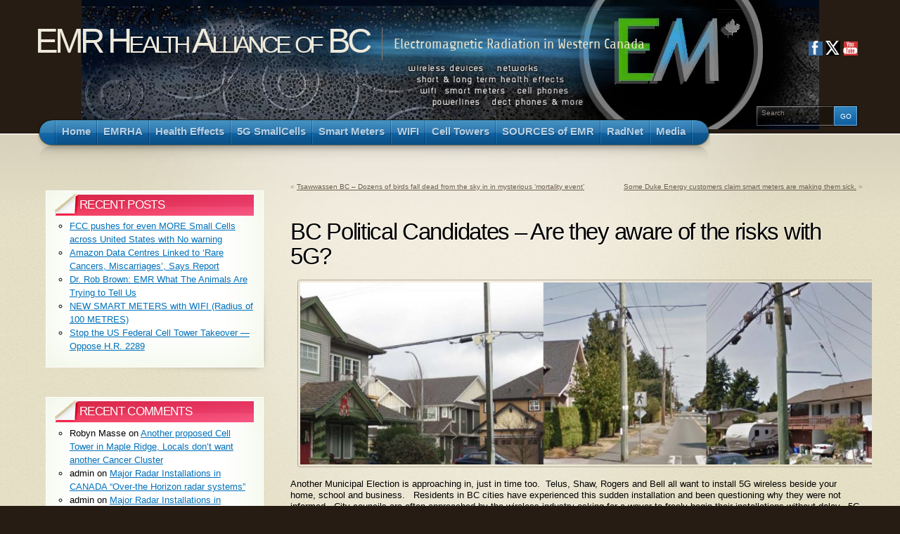

--- FILE ---
content_type: text/html; charset=UTF-8
request_url: https://emrabc.ca/?p=14263
body_size: 24874
content:
<!DOCTYPE html PUBLIC "-//W3C//DTD XHTML 1.1//EN" "http://www.w3.org/TR/xhtml11/DTD/xhtml11.dtd">
<html xmlns="http://www.w3.org/1999/xhtml" >

<head profile="http://gmpg.org/xfn/11">
<meta http-equiv="Content-Type" content="text/html; charset=UTF-8" />

<title>BC Political Candidates &#8211; Are they aware of the risks with 5G? &laquo;  EMR Health Alliance of BC</title>

<link rel="alternate" type="application/rss+xml" title="EMR Health Alliance of BC RSS Feed" href="https://emrabc.ca/?feed=rss2" />
<link rel="alternate" type="application/atom+xml" title="EMR Health Alliance of BC Atom Feed" href="https://emrabc.ca/?feed=atom" />
<link rel="pingback" href="https://emrabc.ca/xmlrpc.php" />
<link rel="shortcut icon" href="https://emrabc.ca/wp-content/themes/arclite/favicon.ico" />


<meta name='robots' content='max-image-preview:large' />
	<style>img:is([sizes="auto" i], [sizes^="auto," i]) { contain-intrinsic-size: 3000px 1500px }</style>
	<style type="text/css">
@import "https://emrabc.ca/wp-content/themes/arclite/style.css";
@import "https://emrabc.ca/wp-content/themes/arclite/options/side-default.css";
@import "https://emrabc.ca/wp-content/themes/arclite/options/content-default.css";
@import "https://emrabc.ca/wp-content/themes/arclite/options/leftsidebar.css";
#header{ background: transparent url("https://emrabc.ca/wp-content/uploads/BGofHEADER72.jpg") no-repeat center top; }
#pagetitle{font-size:75%;}

</style>
<!--[if lte IE 6]>
<style type="text/css" media="screen">
 @import "https://emrabc.ca/wp-content/themes/arclite/ie6.css";
</style>
<![endif]-->

 			<link rel="preload" href="https://emrabc.ca/wp-content/plugins/canvas/assets/fonts/canvas-icons.woff" as="font" type="font/woff" crossorigin>
			<script type="text/javascript">
/* <![CDATA[ */
window._wpemojiSettings = {"baseUrl":"https:\/\/s.w.org\/images\/core\/emoji\/16.0.1\/72x72\/","ext":".png","svgUrl":"https:\/\/s.w.org\/images\/core\/emoji\/16.0.1\/svg\/","svgExt":".svg","source":{"concatemoji":"https:\/\/emrabc.ca\/wp-includes\/js\/wp-emoji-release.min.js?ver=6.8.3"}};
/*! This file is auto-generated */
!function(s,n){var o,i,e;function c(e){try{var t={supportTests:e,timestamp:(new Date).valueOf()};sessionStorage.setItem(o,JSON.stringify(t))}catch(e){}}function p(e,t,n){e.clearRect(0,0,e.canvas.width,e.canvas.height),e.fillText(t,0,0);var t=new Uint32Array(e.getImageData(0,0,e.canvas.width,e.canvas.height).data),a=(e.clearRect(0,0,e.canvas.width,e.canvas.height),e.fillText(n,0,0),new Uint32Array(e.getImageData(0,0,e.canvas.width,e.canvas.height).data));return t.every(function(e,t){return e===a[t]})}function u(e,t){e.clearRect(0,0,e.canvas.width,e.canvas.height),e.fillText(t,0,0);for(var n=e.getImageData(16,16,1,1),a=0;a<n.data.length;a++)if(0!==n.data[a])return!1;return!0}function f(e,t,n,a){switch(t){case"flag":return n(e,"\ud83c\udff3\ufe0f\u200d\u26a7\ufe0f","\ud83c\udff3\ufe0f\u200b\u26a7\ufe0f")?!1:!n(e,"\ud83c\udde8\ud83c\uddf6","\ud83c\udde8\u200b\ud83c\uddf6")&&!n(e,"\ud83c\udff4\udb40\udc67\udb40\udc62\udb40\udc65\udb40\udc6e\udb40\udc67\udb40\udc7f","\ud83c\udff4\u200b\udb40\udc67\u200b\udb40\udc62\u200b\udb40\udc65\u200b\udb40\udc6e\u200b\udb40\udc67\u200b\udb40\udc7f");case"emoji":return!a(e,"\ud83e\udedf")}return!1}function g(e,t,n,a){var r="undefined"!=typeof WorkerGlobalScope&&self instanceof WorkerGlobalScope?new OffscreenCanvas(300,150):s.createElement("canvas"),o=r.getContext("2d",{willReadFrequently:!0}),i=(o.textBaseline="top",o.font="600 32px Arial",{});return e.forEach(function(e){i[e]=t(o,e,n,a)}),i}function t(e){var t=s.createElement("script");t.src=e,t.defer=!0,s.head.appendChild(t)}"undefined"!=typeof Promise&&(o="wpEmojiSettingsSupports",i=["flag","emoji"],n.supports={everything:!0,everythingExceptFlag:!0},e=new Promise(function(e){s.addEventListener("DOMContentLoaded",e,{once:!0})}),new Promise(function(t){var n=function(){try{var e=JSON.parse(sessionStorage.getItem(o));if("object"==typeof e&&"number"==typeof e.timestamp&&(new Date).valueOf()<e.timestamp+604800&&"object"==typeof e.supportTests)return e.supportTests}catch(e){}return null}();if(!n){if("undefined"!=typeof Worker&&"undefined"!=typeof OffscreenCanvas&&"undefined"!=typeof URL&&URL.createObjectURL&&"undefined"!=typeof Blob)try{var e="postMessage("+g.toString()+"("+[JSON.stringify(i),f.toString(),p.toString(),u.toString()].join(",")+"));",a=new Blob([e],{type:"text/javascript"}),r=new Worker(URL.createObjectURL(a),{name:"wpTestEmojiSupports"});return void(r.onmessage=function(e){c(n=e.data),r.terminate(),t(n)})}catch(e){}c(n=g(i,f,p,u))}t(n)}).then(function(e){for(var t in e)n.supports[t]=e[t],n.supports.everything=n.supports.everything&&n.supports[t],"flag"!==t&&(n.supports.everythingExceptFlag=n.supports.everythingExceptFlag&&n.supports[t]);n.supports.everythingExceptFlag=n.supports.everythingExceptFlag&&!n.supports.flag,n.DOMReady=!1,n.readyCallback=function(){n.DOMReady=!0}}).then(function(){return e}).then(function(){var e;n.supports.everything||(n.readyCallback(),(e=n.source||{}).concatemoji?t(e.concatemoji):e.wpemoji&&e.twemoji&&(t(e.twemoji),t(e.wpemoji)))}))}((window,document),window._wpemojiSettings);
/* ]]> */
</script>
<link rel='stylesheet' id='jellyfish_cw_css-css' href='https://emrabc.ca/wp-content/plugins/jellyfish-counter-widget/jellyfish-odometer-class/css/jellyfish-counter.css?ver=6.8.3' type='text/css' media='all' />
<link rel='stylesheet' id='canvas-css' href='https://emrabc.ca/wp-content/plugins/canvas/assets/css/canvas.css?ver=2.5.1' type='text/css' media='all' />
<style id='wp-emoji-styles-inline-css' type='text/css'>

	img.wp-smiley, img.emoji {
		display: inline !important;
		border: none !important;
		box-shadow: none !important;
		height: 1em !important;
		width: 1em !important;
		margin: 0 0.07em !important;
		vertical-align: -0.1em !important;
		background: none !important;
		padding: 0 !important;
	}
</style>
<link rel='stylesheet' id='wp-block-library-css' href='https://emrabc.ca/wp-includes/css/dist/block-library/style.min.css?ver=6.8.3' type='text/css' media='all' />
<style id='classic-theme-styles-inline-css' type='text/css'>
/*! This file is auto-generated */
.wp-block-button__link{color:#fff;background-color:#32373c;border-radius:9999px;box-shadow:none;text-decoration:none;padding:calc(.667em + 2px) calc(1.333em + 2px);font-size:1.125em}.wp-block-file__button{background:#32373c;color:#fff;text-decoration:none}
</style>
<link rel='stylesheet' id='canvas-block-alert-style-css' href='https://emrabc.ca/wp-content/plugins/canvas/components/basic-elements/block-alert/block.css?ver=1750335537' type='text/css' media='all' />
<link rel='stylesheet' id='canvas-block-progress-style-css' href='https://emrabc.ca/wp-content/plugins/canvas/components/basic-elements/block-progress/block.css?ver=1750335537' type='text/css' media='all' />
<link rel='stylesheet' id='canvas-block-collapsibles-style-css' href='https://emrabc.ca/wp-content/plugins/canvas/components/basic-elements/block-collapsibles/block.css?ver=1750335537' type='text/css' media='all' />
<link rel='stylesheet' id='canvas-block-tabs-style-css' href='https://emrabc.ca/wp-content/plugins/canvas/components/basic-elements/block-tabs/block.css?ver=1750335537' type='text/css' media='all' />
<link rel='stylesheet' id='canvas-block-section-heading-style-css' href='https://emrabc.ca/wp-content/plugins/canvas/components/basic-elements/block-section-heading/block.css?ver=1750335537' type='text/css' media='all' />
<link rel='stylesheet' id='canvas-block-section-style-css' href='https://emrabc.ca/wp-content/plugins/canvas/components/layout-blocks/block-section/block-section.css?ver=1750335537' type='text/css' media='all' />
<link rel='stylesheet' id='canvas-block-row-style-css' href='https://emrabc.ca/wp-content/plugins/canvas/components/layout-blocks/block-row/block-row.css?ver=1750335537' type='text/css' media='all' />
<link rel='stylesheet' id='canvas-block-posts-style-css' href='https://emrabc.ca/wp-content/plugins/canvas/components/posts/block-posts/block-posts.css?ver=1750335537' type='text/css' media='all' />
<link rel='stylesheet' id='canvas-justified-gallery-block-style-css' href='https://emrabc.ca/wp-content/plugins/canvas/components/justified-gallery/block/block-justified-gallery.css?ver=1750335537' type='text/css' media='all' />
<link rel='stylesheet' id='canvas-slider-gallery-block-style-css' href='https://emrabc.ca/wp-content/plugins/canvas/components/slider-gallery/block/block-slider-gallery.css?ver=1750335537' type='text/css' media='all' />
<link rel='stylesheet' id='canvas-block-posts-sidebar-css' href='https://emrabc.ca/wp-content/plugins/canvas/components/posts/block-posts-sidebar/block-posts-sidebar.css?ver=1750335537' type='text/css' media='all' />
<link rel='stylesheet' id='wp-components-css' href='https://emrabc.ca/wp-includes/css/dist/components/style.min.css?ver=6.8.3' type='text/css' media='all' />
<link rel='stylesheet' id='wp-preferences-css' href='https://emrabc.ca/wp-includes/css/dist/preferences/style.min.css?ver=6.8.3' type='text/css' media='all' />
<link rel='stylesheet' id='wp-block-editor-css' href='https://emrabc.ca/wp-includes/css/dist/block-editor/style.min.css?ver=6.8.3' type='text/css' media='all' />
<link rel='stylesheet' id='wp-reusable-blocks-css' href='https://emrabc.ca/wp-includes/css/dist/reusable-blocks/style.min.css?ver=6.8.3' type='text/css' media='all' />
<link rel='stylesheet' id='wp-patterns-css' href='https://emrabc.ca/wp-includes/css/dist/patterns/style.min.css?ver=6.8.3' type='text/css' media='all' />
<link rel='stylesheet' id='wp-editor-css' href='https://emrabc.ca/wp-includes/css/dist/editor/style.min.css?ver=6.8.3' type='text/css' media='all' />
<link rel='stylesheet' id='block-robo-gallery-style-css-css' href='https://emrabc.ca/wp-content/plugins/robo-gallery/includes/extensions/block/dist/blocks.style.build.css?ver=5.1.2' type='text/css' media='all' />
<style id='global-styles-inline-css' type='text/css'>
:root{--wp--preset--aspect-ratio--square: 1;--wp--preset--aspect-ratio--4-3: 4/3;--wp--preset--aspect-ratio--3-4: 3/4;--wp--preset--aspect-ratio--3-2: 3/2;--wp--preset--aspect-ratio--2-3: 2/3;--wp--preset--aspect-ratio--16-9: 16/9;--wp--preset--aspect-ratio--9-16: 9/16;--wp--preset--color--black: #000000;--wp--preset--color--cyan-bluish-gray: #abb8c3;--wp--preset--color--white: #ffffff;--wp--preset--color--pale-pink: #f78da7;--wp--preset--color--vivid-red: #cf2e2e;--wp--preset--color--luminous-vivid-orange: #ff6900;--wp--preset--color--luminous-vivid-amber: #fcb900;--wp--preset--color--light-green-cyan: #7bdcb5;--wp--preset--color--vivid-green-cyan: #00d084;--wp--preset--color--pale-cyan-blue: #8ed1fc;--wp--preset--color--vivid-cyan-blue: #0693e3;--wp--preset--color--vivid-purple: #9b51e0;--wp--preset--gradient--vivid-cyan-blue-to-vivid-purple: linear-gradient(135deg,rgba(6,147,227,1) 0%,rgb(155,81,224) 100%);--wp--preset--gradient--light-green-cyan-to-vivid-green-cyan: linear-gradient(135deg,rgb(122,220,180) 0%,rgb(0,208,130) 100%);--wp--preset--gradient--luminous-vivid-amber-to-luminous-vivid-orange: linear-gradient(135deg,rgba(252,185,0,1) 0%,rgba(255,105,0,1) 100%);--wp--preset--gradient--luminous-vivid-orange-to-vivid-red: linear-gradient(135deg,rgba(255,105,0,1) 0%,rgb(207,46,46) 100%);--wp--preset--gradient--very-light-gray-to-cyan-bluish-gray: linear-gradient(135deg,rgb(238,238,238) 0%,rgb(169,184,195) 100%);--wp--preset--gradient--cool-to-warm-spectrum: linear-gradient(135deg,rgb(74,234,220) 0%,rgb(151,120,209) 20%,rgb(207,42,186) 40%,rgb(238,44,130) 60%,rgb(251,105,98) 80%,rgb(254,248,76) 100%);--wp--preset--gradient--blush-light-purple: linear-gradient(135deg,rgb(255,206,236) 0%,rgb(152,150,240) 100%);--wp--preset--gradient--blush-bordeaux: linear-gradient(135deg,rgb(254,205,165) 0%,rgb(254,45,45) 50%,rgb(107,0,62) 100%);--wp--preset--gradient--luminous-dusk: linear-gradient(135deg,rgb(255,203,112) 0%,rgb(199,81,192) 50%,rgb(65,88,208) 100%);--wp--preset--gradient--pale-ocean: linear-gradient(135deg,rgb(255,245,203) 0%,rgb(182,227,212) 50%,rgb(51,167,181) 100%);--wp--preset--gradient--electric-grass: linear-gradient(135deg,rgb(202,248,128) 0%,rgb(113,206,126) 100%);--wp--preset--gradient--midnight: linear-gradient(135deg,rgb(2,3,129) 0%,rgb(40,116,252) 100%);--wp--preset--font-size--small: 13px;--wp--preset--font-size--medium: 20px;--wp--preset--font-size--large: 36px;--wp--preset--font-size--x-large: 42px;--wp--preset--spacing--20: 0.44rem;--wp--preset--spacing--30: 0.67rem;--wp--preset--spacing--40: 1rem;--wp--preset--spacing--50: 1.5rem;--wp--preset--spacing--60: 2.25rem;--wp--preset--spacing--70: 3.38rem;--wp--preset--spacing--80: 5.06rem;--wp--preset--shadow--natural: 6px 6px 9px rgba(0, 0, 0, 0.2);--wp--preset--shadow--deep: 12px 12px 50px rgba(0, 0, 0, 0.4);--wp--preset--shadow--sharp: 6px 6px 0px rgba(0, 0, 0, 0.2);--wp--preset--shadow--outlined: 6px 6px 0px -3px rgba(255, 255, 255, 1), 6px 6px rgba(0, 0, 0, 1);--wp--preset--shadow--crisp: 6px 6px 0px rgba(0, 0, 0, 1);}:where(.is-layout-flex){gap: 0.5em;}:where(.is-layout-grid){gap: 0.5em;}body .is-layout-flex{display: flex;}.is-layout-flex{flex-wrap: wrap;align-items: center;}.is-layout-flex > :is(*, div){margin: 0;}body .is-layout-grid{display: grid;}.is-layout-grid > :is(*, div){margin: 0;}:where(.wp-block-columns.is-layout-flex){gap: 2em;}:where(.wp-block-columns.is-layout-grid){gap: 2em;}:where(.wp-block-post-template.is-layout-flex){gap: 1.25em;}:where(.wp-block-post-template.is-layout-grid){gap: 1.25em;}.has-black-color{color: var(--wp--preset--color--black) !important;}.has-cyan-bluish-gray-color{color: var(--wp--preset--color--cyan-bluish-gray) !important;}.has-white-color{color: var(--wp--preset--color--white) !important;}.has-pale-pink-color{color: var(--wp--preset--color--pale-pink) !important;}.has-vivid-red-color{color: var(--wp--preset--color--vivid-red) !important;}.has-luminous-vivid-orange-color{color: var(--wp--preset--color--luminous-vivid-orange) !important;}.has-luminous-vivid-amber-color{color: var(--wp--preset--color--luminous-vivid-amber) !important;}.has-light-green-cyan-color{color: var(--wp--preset--color--light-green-cyan) !important;}.has-vivid-green-cyan-color{color: var(--wp--preset--color--vivid-green-cyan) !important;}.has-pale-cyan-blue-color{color: var(--wp--preset--color--pale-cyan-blue) !important;}.has-vivid-cyan-blue-color{color: var(--wp--preset--color--vivid-cyan-blue) !important;}.has-vivid-purple-color{color: var(--wp--preset--color--vivid-purple) !important;}.has-black-background-color{background-color: var(--wp--preset--color--black) !important;}.has-cyan-bluish-gray-background-color{background-color: var(--wp--preset--color--cyan-bluish-gray) !important;}.has-white-background-color{background-color: var(--wp--preset--color--white) !important;}.has-pale-pink-background-color{background-color: var(--wp--preset--color--pale-pink) !important;}.has-vivid-red-background-color{background-color: var(--wp--preset--color--vivid-red) !important;}.has-luminous-vivid-orange-background-color{background-color: var(--wp--preset--color--luminous-vivid-orange) !important;}.has-luminous-vivid-amber-background-color{background-color: var(--wp--preset--color--luminous-vivid-amber) !important;}.has-light-green-cyan-background-color{background-color: var(--wp--preset--color--light-green-cyan) !important;}.has-vivid-green-cyan-background-color{background-color: var(--wp--preset--color--vivid-green-cyan) !important;}.has-pale-cyan-blue-background-color{background-color: var(--wp--preset--color--pale-cyan-blue) !important;}.has-vivid-cyan-blue-background-color{background-color: var(--wp--preset--color--vivid-cyan-blue) !important;}.has-vivid-purple-background-color{background-color: var(--wp--preset--color--vivid-purple) !important;}.has-black-border-color{border-color: var(--wp--preset--color--black) !important;}.has-cyan-bluish-gray-border-color{border-color: var(--wp--preset--color--cyan-bluish-gray) !important;}.has-white-border-color{border-color: var(--wp--preset--color--white) !important;}.has-pale-pink-border-color{border-color: var(--wp--preset--color--pale-pink) !important;}.has-vivid-red-border-color{border-color: var(--wp--preset--color--vivid-red) !important;}.has-luminous-vivid-orange-border-color{border-color: var(--wp--preset--color--luminous-vivid-orange) !important;}.has-luminous-vivid-amber-border-color{border-color: var(--wp--preset--color--luminous-vivid-amber) !important;}.has-light-green-cyan-border-color{border-color: var(--wp--preset--color--light-green-cyan) !important;}.has-vivid-green-cyan-border-color{border-color: var(--wp--preset--color--vivid-green-cyan) !important;}.has-pale-cyan-blue-border-color{border-color: var(--wp--preset--color--pale-cyan-blue) !important;}.has-vivid-cyan-blue-border-color{border-color: var(--wp--preset--color--vivid-cyan-blue) !important;}.has-vivid-purple-border-color{border-color: var(--wp--preset--color--vivid-purple) !important;}.has-vivid-cyan-blue-to-vivid-purple-gradient-background{background: var(--wp--preset--gradient--vivid-cyan-blue-to-vivid-purple) !important;}.has-light-green-cyan-to-vivid-green-cyan-gradient-background{background: var(--wp--preset--gradient--light-green-cyan-to-vivid-green-cyan) !important;}.has-luminous-vivid-amber-to-luminous-vivid-orange-gradient-background{background: var(--wp--preset--gradient--luminous-vivid-amber-to-luminous-vivid-orange) !important;}.has-luminous-vivid-orange-to-vivid-red-gradient-background{background: var(--wp--preset--gradient--luminous-vivid-orange-to-vivid-red) !important;}.has-very-light-gray-to-cyan-bluish-gray-gradient-background{background: var(--wp--preset--gradient--very-light-gray-to-cyan-bluish-gray) !important;}.has-cool-to-warm-spectrum-gradient-background{background: var(--wp--preset--gradient--cool-to-warm-spectrum) !important;}.has-blush-light-purple-gradient-background{background: var(--wp--preset--gradient--blush-light-purple) !important;}.has-blush-bordeaux-gradient-background{background: var(--wp--preset--gradient--blush-bordeaux) !important;}.has-luminous-dusk-gradient-background{background: var(--wp--preset--gradient--luminous-dusk) !important;}.has-pale-ocean-gradient-background{background: var(--wp--preset--gradient--pale-ocean) !important;}.has-electric-grass-gradient-background{background: var(--wp--preset--gradient--electric-grass) !important;}.has-midnight-gradient-background{background: var(--wp--preset--gradient--midnight) !important;}.has-small-font-size{font-size: var(--wp--preset--font-size--small) !important;}.has-medium-font-size{font-size: var(--wp--preset--font-size--medium) !important;}.has-large-font-size{font-size: var(--wp--preset--font-size--large) !important;}.has-x-large-font-size{font-size: var(--wp--preset--font-size--x-large) !important;}
:where(.wp-block-post-template.is-layout-flex){gap: 1.25em;}:where(.wp-block-post-template.is-layout-grid){gap: 1.25em;}
:where(.wp-block-columns.is-layout-flex){gap: 2em;}:where(.wp-block-columns.is-layout-grid){gap: 2em;}
:root :where(.wp-block-pullquote){font-size: 1.5em;line-height: 1.6;}
</style>
<link rel='stylesheet' id='canvas-block-heading-style-css' href='https://emrabc.ca/wp-content/plugins/canvas/components/content-formatting/block-heading/block.css?ver=1750335537' type='text/css' media='all' />
<link rel='stylesheet' id='canvas-block-list-style-css' href='https://emrabc.ca/wp-content/plugins/canvas/components/content-formatting/block-list/block.css?ver=1750335537' type='text/css' media='all' />
<link rel='stylesheet' id='canvas-block-paragraph-style-css' href='https://emrabc.ca/wp-content/plugins/canvas/components/content-formatting/block-paragraph/block.css?ver=1750335537' type='text/css' media='all' />
<link rel='stylesheet' id='canvas-block-separator-style-css' href='https://emrabc.ca/wp-content/plugins/canvas/components/content-formatting/block-separator/block.css?ver=1750335537' type='text/css' media='all' />
<link rel='stylesheet' id='canvas-block-group-style-css' href='https://emrabc.ca/wp-content/plugins/canvas/components/basic-elements/block-group/block.css?ver=1750335537' type='text/css' media='all' />
<link rel='stylesheet' id='canvas-block-cover-style-css' href='https://emrabc.ca/wp-content/plugins/canvas/components/basic-elements/block-cover/block.css?ver=1750335537' type='text/css' media='all' />
<link rel='stylesheet' id='SFSImainCss-css' href='https://emrabc.ca/wp-content/plugins/ultimate-social-media-icons/css/sfsi-style.css?ver=2.9.6' type='text/css' media='all' />
<link rel='stylesheet' id='disable_sfsi-css' href='https://emrabc.ca/wp-content/plugins/ultimate-social-media-icons/css/disable_sfsi.css?ver=6.8.3' type='text/css' media='all' />
<link rel='stylesheet' id='wp-ulike-css' href='https://emrabc.ca/wp-content/plugins/wp-ulike/assets/css/wp-ulike.min.css?ver=4.8.3.1' type='text/css' media='all' />
<link rel='stylesheet' id='godaddy-styles-css' href='https://emrabc.ca/wp-content/mu-plugins/vendor/wpex/godaddy-launch/includes/Dependencies/GoDaddy/Styles/build/latest.css?ver=2.0.2' type='text/css' media='all' />
<link rel='stylesheet' id='arve-css' href='https://emrabc.ca/wp-content/plugins/advanced-responsive-video-embedder/build/main.css?ver=10.8.2' type='text/css' media='all' />
<script type="text/javascript" src="https://emrabc.ca/wp-includes/js/jquery/jquery.min.js?ver=3.7.1" id="jquery-core-js"></script>
<script type="text/javascript" src="https://emrabc.ca/wp-includes/js/jquery/jquery-migrate.min.js?ver=3.4.1" id="jquery-migrate-js"></script>
<script type="text/javascript" id="tfcm-client-script-js-extra">
/* <![CDATA[ */
var tfcmClientAjax = {"ajax_url":"https:\/\/emrabc.ca\/wp-admin\/admin-ajax.php","logging_nonce":"4b971fa689"};
/* ]]> */
</script>
<script type="text/javascript" src="https://emrabc.ca/wp-content/plugins/traffic-monitor/assets/js/tfcm-client-script.js?ver=1761073344" id="tfcm-client-script-js"></script>
<link rel="https://api.w.org/" href="https://emrabc.ca/index.php?rest_route=/" /><link rel="alternate" title="JSON" type="application/json" href="https://emrabc.ca/index.php?rest_route=/wp/v2/posts/14263" /><link rel="EditURI" type="application/rsd+xml" title="RSD" href="https://emrabc.ca/xmlrpc.php?rsd" />
<link rel="canonical" href="https://emrabc.ca/?p=14263" />
<link rel='shortlink' href='https://emrabc.ca/?p=14263' />
<link rel="alternate" title="oEmbed (JSON)" type="application/json+oembed" href="https://emrabc.ca/index.php?rest_route=%2Foembed%2F1.0%2Fembed&#038;url=https%3A%2F%2Femrabc.ca%2F%3Fp%3D14263" />
<link rel="alternate" title="oEmbed (XML)" type="text/xml+oembed" href="https://emrabc.ca/index.php?rest_route=%2Foembed%2F1.0%2Fembed&#038;url=https%3A%2F%2Femrabc.ca%2F%3Fp%3D14263&#038;format=xml" />
<meta name="follow.[base64]" content="UXrdgBnLCqKZhSuxXkUg"/><style type="text/css">.recentcomments a{display:inline !important;padding:0 !important;margin:0 !important;}</style>
</head>
<body class="inner">
 <!-- page wrap -->
 <div id="page" class="with-sidebar">

  <!-- header -->
  <div id="header-wrap">
   <div id="header" class="block-content">
     <div id="pagetitle">

            <h1 class="logo"><a href="https://emrabc.ca/">EMR Health Alliance of BC</a></h1>
      
      <h4>Electromagnetic Radiation in Western Canada</h4>      <div class="clear"></div>

                  <!-- search form -->
      <div class="search-block">
        <div class="searchform-wrap">
          <form method="get" id="searchform" action="https://emrabc.ca/">
            <fieldset>
            <input type="text" name="s" id="searchbox" class="searchfield" value="Search" onfocus="if(this.value == 'Search') {this.value = '';}" onblur="if (this.value == '') {this.value = 'Search';}" />
             <input type="submit" value="Go" class="go" />
            </fieldset>
          </form>
        </div>
      </div>
      <!-- /search form -->
      
     </div>

     <!-- main navigation -->
     <div id="nav-wrap1">
      <div id="nav-wrap2">
        <ul id="nav">
                     <li id="nav-homelink"><a class="fadeThis" href="https://emrabc.ca" title="Click for Home"><span>Home</span></a></li>
                   <li class="page_item page-item-2 page_item_has_children"><a class="fadeThis" href="https://emrabc.ca/?page_id=2"><span>EMRHA</span></a>
<ul class='children'>
	<li class="page_item page-item-11242"><a class="fadeThis" href="https://emrabc.ca/?page_id=11242"><span>About EMRHA</span></a></li>
	<li class="page_item page-item-5091"><a class="fadeThis" href="https://emrabc.ca/?page_id=5091"><span>About WRSC</span></a></li>
	<li class="page_item page-item-11248"><a class="fadeThis" href="https://emrabc.ca/?page_id=11248"><span>About C4ST</span></a></li>
	<li class="page_item page-item-19775"><a class="fadeThis" href="https://emrabc.ca/?page_id=19775"><span>About StopSmartMetersBC</span></a></li>
	<li class="page_item page-item-18848"><a class="fadeThis" href="https://emrabc.ca/?page_id=18848"><span>BC Voices</span></a></li>
	<li class="page_item page-item-3435"><a class="fadeThis" href="https://emrabc.ca/?page_id=3435"><span>Protest Rally</span></a></li>
	<li class="page_item page-item-3425"><a class="fadeThis" href="https://emrabc.ca/?page_id=3425"><span>Meetings / Events</span></a></li>
	<li class="page_item page-item-6532"><a class="fadeThis" href="https://emrabc.ca/?page_id=6532"><span>Conferences &#8211; Canada</span></a></li>
	<li class="page_item page-item-15659"><a class="fadeThis" href="https://emrabc.ca/?page_id=15659"><span>Conferences &#8211; International</span></a></li>
	<li class="page_item page-item-5243 page_item_has_children"><a class="fadeThis" href="https://emrabc.ca/?page_id=5243"><span>Law Suits</span></a>
	<ul class='children'>
		<li class="page_item page-item-9647"><a class="fadeThis" href="https://emrabc.ca/?page_id=9647"><span>Small Claims Court</span></a></li>
		<li class="page_item page-item-5076"><a class="fadeThis" href="https://emrabc.ca/?page_id=5076"><span>BC Smart Meter Lawsuit</span></a></li>
		<li class="page_item page-item-6419"><a class="fadeThis" href="https://emrabc.ca/?page_id=6419"><span>Smart Meter Lawsuits</span></a></li>
		<li class="page_item page-item-12101"><a class="fadeThis" href="https://emrabc.ca/?page_id=12101"><span>WIFI Lawsuits</span></a></li>
	</ul>
</li>
	<li class="page_item page-item-558 page_item_has_children"><a class="fadeThis" href="https://emrabc.ca/?page_id=558"><span>Timeline</span></a>
	<ul class='children'>
		<li class="page_item page-item-658"><a class="fadeThis" href="https://emrabc.ca/?page_id=658"><span>Lower Mainland</span></a></li>
		<li class="page_item page-item-660 page_item_has_children"><a class="fadeThis" href="https://emrabc.ca/?page_id=660"><span>Interior Region</span></a>
		<ul class='children'>
			<li class="page_item page-item-895"><a class="fadeThis" href="https://emrabc.ca/?page_id=895"><span>Wireless technology said to pose risks</span></a></li>
		</ul>
</li>
		<li class="page_item page-item-662"><a class="fadeThis" href="https://emrabc.ca/?page_id=662"><span>Vancouver Island</span></a></li>
	</ul>
</li>
</ul>
</li>
<li class="page_item page-item-51 page_item_has_children"><a class="fadeThis" href="https://emrabc.ca/?page_id=51"><span>Health Effects</span></a>
<ul class='children'>
	<li class="page_item page-item-673"><a class="fadeThis" href="https://emrabc.ca/?page_id=673"><span>Health Effects</span></a></li>
	<li class="page_item page-item-1345"><a class="fadeThis" href="https://emrabc.ca/?page_id=1345"><span>Brain Tumors</span></a></li>
	<li class="page_item page-item-8124"><a class="fadeThis" href="https://emrabc.ca/?page_id=8124"><span>Brain Tumors ( Celebrities )</span></a></li>
	<li class="page_item page-item-720"><a class="fadeThis" href="https://emrabc.ca/?page_id=720"><span>EHS , Electro-Hypersensitivity</span></a></li>
	<li class="page_item page-item-8096"><a class="fadeThis" href="https://emrabc.ca/?page_id=8096"><span>Exposure Studies</span></a></li>
	<li class="page_item page-item-668"><a class="fadeThis" href="https://emrabc.ca/?page_id=668"><span>Research Archives</span></a></li>
	<li class="page_item page-item-10887"><a class="fadeThis" href="https://emrabc.ca/?page_id=10887"><span>Cancer Clusters</span></a></li>
	<li class="page_item page-item-4508"><a class="fadeThis" href="https://emrabc.ca/?page_id=4508"><span>Health Effects on Bees &#038; Animals</span></a></li>
	<li class="page_item page-item-12096"><a class="fadeThis" href="https://emrabc.ca/?page_id=12096"><span>Effects on Plants</span></a></li>
	<li class="page_item page-item-12625"><a class="fadeThis" href="https://emrabc.ca/?page_id=12625"><span>Effects on Water</span></a></li>
	<li class="page_item page-item-19577"><a class="fadeThis" href="https://emrabc.ca/?page_id=19577"><span>Leukaemia and Diabetes Increase with EMF</span></a></li>
	<li class="page_item page-item-9622"><a class="fadeThis" href="https://emrabc.ca/?page_id=9622"><span>Thermal &#038; Wireless</span></a></li>
	<li class="page_item page-item-10162"><a class="fadeThis" href="https://emrabc.ca/?page_id=10162"><span>Autism &#038; Wireless</span></a></li>
	<li class="page_item page-item-16681"><a class="fadeThis" href="https://emrabc.ca/?page_id=16681"><span>WEAKENS IMMUNE SYSTEM</span></a></li>
	<li class="page_item page-item-12634"><a class="fadeThis" href="https://emrabc.ca/?page_id=12634"><span>ADHD &#038; Wireless</span></a></li>
	<li class="page_item page-item-12322"><a class="fadeThis" href="https://emrabc.ca/?page_id=12322"><span>Addiction &#038; Digital Detox</span></a></li>
	<li class="page_item page-item-5640"><a class="fadeThis" href="https://emrabc.ca/?page_id=5640"><span>Cellphones &#038; Driving</span></a></li>
	<li class="page_item page-item-10936"><a class="fadeThis" href="https://emrabc.ca/?page_id=10936"><span>SOLUTIONS</span></a></li>
	<li class="page_item page-item-11134"><a class="fadeThis" href="https://emrabc.ca/?page_id=11134"><span>RF Measurement Conversion</span></a></li>
</ul>
</li>
<li class="page_item page-item-7536 page_item_has_children"><a class="fadeThis" href="https://emrabc.ca/?page_id=7536"><span>5G SmallCells</span></a>
<ul class='children'>
	<li class="page_item page-item-13442 page_item_has_children"><a class="fadeThis" href="https://emrabc.ca/?page_id=13442"><span>5G ROLLOUT</span></a>
	<ul class='children'>
		<li class="page_item page-item-18102"><a class="fadeThis" href="https://emrabc.ca/?page_id=18102"><span>Rogers 5G &#8211; BC Cities</span></a></li>
	</ul>
</li>
	<li class="page_item page-item-14186 page_item_has_children"><a class="fadeThis" href="https://emrabc.ca/?page_id=14186"><span>Saying NO to 5G</span></a>
	<ul class='children'>
		<li class="page_item page-item-14966"><a class="fadeThis" href="https://emrabc.ca/?page_id=14966"><span>5G VIDEOS</span></a></li>
		<li class="page_item page-item-17945"><a class="fadeThis" href="https://emrabc.ca/?page_id=17945"><span>5G What does it look like?</span></a></li>
		<li class="page_item page-item-18934"><a class="fadeThis" href="https://emrabc.ca/?page_id=18934"><span>5G CBRS STRAND ANTENNAS</span></a></li>
		<li class="page_item page-item-16320"><a class="fadeThis" href="https://emrabc.ca/?page_id=16320"><span>Locations that Banned 5G</span></a></li>
		<li class="page_item page-item-14903"><a class="fadeThis" href="https://emrabc.ca/?page_id=14903"><span>5G LAWSUITS</span></a></li>
		<li class="page_item page-item-11691"><a class="fadeThis" href="https://emrabc.ca/?page_id=11691"><span>5G  What you can do</span></a></li>
		<li class="page_item page-item-9263"><a class="fadeThis" href="https://emrabc.ca/?page_id=9263"><span>5G Petition</span></a></li>
		<li class="page_item page-item-16341"><a class="fadeThis" href="https://emrabc.ca/?page_id=16341"><span>5G Posters</span></a></li>
		<li class="page_item page-item-11028"><a class="fadeThis" href="https://emrabc.ca/?page_id=11028"><span>5G Letters</span></a></li>
		<li class="page_item page-item-12058"><a class="fadeThis" href="https://emrabc.ca/?page_id=12058"><span>INDUSTRY CANADA wants 5G comments</span></a></li>
	</ul>
</li>
	<li class="page_item page-item-8805"><a class="fadeThis" href="https://emrabc.ca/?page_id=8805"><span>5G gNodeB / 4G LTE eNodeB &#8211; What are they?</span></a></li>
	<li class="page_item page-item-18721"><a class="fadeThis" href="https://emrabc.ca/?page_id=18721"><span>5G Side Effects</span></a></li>
	<li class="page_item page-item-9288"><a class="fadeThis" href="https://emrabc.ca/?page_id=9288"><span>eNodeB &#8211; RF MEASUREMENTS</span></a></li>
	<li class="page_item page-item-10539"><a class="fadeThis" href="https://emrabc.ca/?page_id=10539"><span>5G gNodeB &#8211; HEALTH EFFECTS</span></a></li>
	<li class="page_item page-item-8814 page_item_has_children"><a class="fadeThis" href="https://emrabc.ca/?page_id=8814"><span>5G gNodeB &#8211; Media Coverage</span></a>
	<ul class='children'>
		<li class="page_item page-item-17082"><a class="fadeThis" href="https://emrabc.ca/?page_id=17082"><span>5G Phone with 16 Antennas</span></a></li>
		<li class="page_item page-item-19918"><a class="fadeThis" href="https://emrabc.ca/?page_id=19918"><span>Cells exposed to WIFI die quickly after vaccination</span></a></li>
		<li class="page_item page-item-17320"><a class="fadeThis" href="https://emrabc.ca/?page_id=17320"><span>Dutch State Secretary Admits 5G will be used for Crowd Control!</span></a></li>
		<li class="page_item page-item-17165"><a class="fadeThis" href="https://emrabc.ca/?page_id=17165"><span>No studies at all &#8211; 5G has already been extensively tested on humans!</span></a></li>
		<li class="page_item page-item-13929"><a class="fadeThis" href="https://emrabc.ca/?page_id=13929"><span>Scientists warn of potential serious health effects of 5G </span></a></li>
		<li class="page_item page-item-17788"><a class="fadeThis" href="https://emrabc.ca/?page_id=17788"><span>The Connection Between 5G and the Corona Virus</span></a></li>
		<li class="page_item page-item-17184"><a class="fadeThis" href="https://emrabc.ca/?page_id=17184"><span>The Coronavirus 5G Connection and Coverup</span></a></li>
		<li class="page_item page-item-18304"><a class="fadeThis" href="https://emrabc.ca/?page_id=18304"><span>The Emperor’s New Virus: COVID-5G</span></a></li>
		<li class="page_item page-item-11437"><a class="fadeThis" href="https://emrabc.ca/?page_id=11437"><span>BC Government &#038; Telus</span></a></li>
		<li class="page_item page-item-17053"><a class="fadeThis" href="https://emrabc.ca/?page_id=17053"><span>Is The “Coronavirus” Actually Microwave Illness?</span></a></li>
		<li class="page_item page-item-16589"><a class="fadeThis" href="https://emrabc.ca/?page_id=16589"><span>5G – The Ultimate Weapon of Depopulation</span></a></li>
	</ul>
</li>
	<li class="page_item page-item-8807 page_item_has_children"><a class="fadeThis" href="https://emrabc.ca/?page_id=8807"><span>eNodeB &#8211; BC Vancouver</span></a>
	<ul class='children'>
		<li class="page_item page-item-14483"><a class="fadeThis" href="https://emrabc.ca/?page_id=14483"><span>eNodeB &#8211; Burnaby</span></a></li>
		<li class="page_item page-item-8964"><a class="fadeThis" href="https://emrabc.ca/?page_id=8964"><span>eNodeB &#8211; Crescent Beach</span></a></li>
		<li class="page_item page-item-8865"><a class="fadeThis" href="https://emrabc.ca/?page_id=8865"><span>eNodeB &#8211; Delta BC</span></a></li>
		<li class="page_item page-item-8894"><a class="fadeThis" href="https://emrabc.ca/?page_id=8894"><span>eNodeB &#8211; Kerrisdale</span></a></li>
		<li class="page_item page-item-8901"><a class="fadeThis" href="https://emrabc.ca/?page_id=8901"><span>eNodeB &#8211; North Vancouver</span></a></li>
		<li class="page_item page-item-8890"><a class="fadeThis" href="https://emrabc.ca/?page_id=8890"><span>eNodeB &#8211; Richmond BC</span></a></li>
		<li class="page_item page-item-8886"><a class="fadeThis" href="https://emrabc.ca/?page_id=8886"><span>eNodeB &#8211; Steveston BC</span></a></li>
		<li class="page_item page-item-14491"><a class="fadeThis" href="https://emrabc.ca/?page_id=14491"><span>eNodeB &#8211; Surrey</span></a></li>
		<li class="page_item page-item-8888"><a class="fadeThis" href="https://emrabc.ca/?page_id=8888"><span>eNodeB &#8211; Tsawwassen BC</span></a></li>
		<li class="page_item page-item-8855"><a class="fadeThis" href="https://emrabc.ca/?page_id=8855"><span>eNodeB &#8211; Vancouver BC</span></a></li>
		<li class="page_item page-item-8898"><a class="fadeThis" href="https://emrabc.ca/?page_id=8898"><span>eNodeB &#8211; Vancouver Commercial</span></a></li>
		<li class="page_item page-item-8969"><a class="fadeThis" href="https://emrabc.ca/?page_id=8969"><span>eNodeB &#8211; Vancouver South</span></a></li>
		<li class="page_item page-item-8966"><a class="fadeThis" href="https://emrabc.ca/?page_id=8966"><span>eNodeB &#8211; White Rock</span></a></li>
		<li class="page_item page-item-14385"><a class="fadeThis" href="https://emrabc.ca/?page_id=14385"><span>gNodeB &#8211; UBC</span></a></li>
	</ul>
</li>
	<li class="page_item page-item-14006 page_item_has_children"><a class="fadeThis" href="https://emrabc.ca/?page_id=14006"><span>eNodeB &#8211; BC  Fraser Valley</span></a>
	<ul class='children'>
		<li class="page_item page-item-16144"><a class="fadeThis" href="https://emrabc.ca/?page_id=16144"><span>eNode &#8211; Maple Ridge</span></a></li>
		<li class="page_item page-item-8905"><a class="fadeThis" href="https://emrabc.ca/?page_id=8905"><span>eNodeB &#8211; Abbotsford</span></a></li>
		<li class="page_item page-item-12240"><a class="fadeThis" href="https://emrabc.ca/?page_id=12240"><span>eNodeB &#8211; Chilliwack</span></a></li>
		<li class="page_item page-item-18770"><a class="fadeThis" href="https://emrabc.ca/?page_id=18770"><span>eNodeB &#8211; Coquitlam</span></a></li>
		<li class="page_item page-item-8896"><a class="fadeThis" href="https://emrabc.ca/?page_id=8896"><span>eNodeB &#8211; Fort Langley</span></a></li>
		<li class="page_item page-item-14002"><a class="fadeThis" href="https://emrabc.ca/?page_id=14002"><span>eNodeB &#8211; Hope BC</span></a></li>
		<li class="page_item page-item-8851"><a class="fadeThis" href="https://emrabc.ca/?page_id=8851"><span>eNodeB &#8211; Langley BC</span></a></li>
		<li class="page_item page-item-8858"><a class="fadeThis" href="https://emrabc.ca/?page_id=8858"><span>eNodeB &#8211; Mission BC</span></a></li>
		<li class="page_item page-item-8884"><a class="fadeThis" href="https://emrabc.ca/?page_id=8884"><span>eNodeB &#8211; Port Coquitlam BC</span></a></li>
		<li class="page_item page-item-14645"><a class="fadeThis" href="https://emrabc.ca/?page_id=14645"><span>eNodeB &#8211; Port Moody</span></a></li>
	</ul>
</li>
	<li class="page_item page-item-11975 page_item_has_children"><a class="fadeThis" href="https://emrabc.ca/?page_id=11975"><span>eNodeB &#8211; BC Interior / North</span></a>
	<ul class='children'>
		<li class="page_item page-item-15282"><a class="fadeThis" href="https://emrabc.ca/?page_id=15282"><span>eNode &#8211; Prince George</span></a></li>
		<li class="page_item page-item-11911"><a class="fadeThis" href="https://emrabc.ca/?page_id=11911"><span>eNodeB &#8211; Kamloops</span></a></li>
		<li class="page_item page-item-13165"><a class="fadeThis" href="https://emrabc.ca/?page_id=13165"><span>eNodeB &#8211; Kelowna</span></a></li>
		<li class="page_item page-item-13981"><a class="fadeThis" href="https://emrabc.ca/?page_id=13981"><span>eNodeB &#8211; Kitimat</span></a></li>
		<li class="page_item page-item-13970"><a class="fadeThis" href="https://emrabc.ca/?page_id=13970"><span>eNodeB &#8211; Penticton</span></a></li>
		<li class="page_item page-item-14355"><a class="fadeThis" href="https://emrabc.ca/?page_id=14355"><span>eNodeB &#8211; Quesnel</span></a></li>
		<li class="page_item page-item-11954"><a class="fadeThis" href="https://emrabc.ca/?page_id=11954"><span>eNodeB &#8211; Terrace</span></a></li>
	</ul>
</li>
	<li class="page_item page-item-11990 page_item_has_children"><a class="fadeThis" href="https://emrabc.ca/?page_id=11990"><span>eNodeB &#8211; BC Sunshine Coast</span></a>
	<ul class='children'>
		<li class="page_item page-item-11180"><a class="fadeThis" href="https://emrabc.ca/?page_id=11180"><span>enodeB &#8211; Gibsons</span></a></li>
		<li class="page_item page-item-11994"><a class="fadeThis" href="https://emrabc.ca/?page_id=11994"><span>eNodeB &#8211; Sechelt</span></a></li>
	</ul>
</li>
	<li class="page_item page-item-11971 page_item_has_children"><a class="fadeThis" href="https://emrabc.ca/?page_id=11971"><span>eNodeB &#8211; BC Vancouver Island</span></a>
	<ul class='children'>
		<li class="page_item page-item-11961"><a class="fadeThis" href="https://emrabc.ca/?page_id=11961"><span>eNodeB &#8211; Campbell River</span></a></li>
		<li class="page_item page-item-12256"><a class="fadeThis" href="https://emrabc.ca/?page_id=12256"><span>eNodeB &#8211; Chemainus</span></a></li>
		<li class="page_item page-item-11929"><a class="fadeThis" href="https://emrabc.ca/?page_id=11929"><span>eNodeB &#8211; Colwood</span></a></li>
		<li class="page_item page-item-9450"><a class="fadeThis" href="https://emrabc.ca/?page_id=9450"><span>eNodeB &#8211; Comox</span></a></li>
		<li class="page_item page-item-11985"><a class="fadeThis" href="https://emrabc.ca/?page_id=11985"><span>eNodeB &#8211; Crofton</span></a></li>
		<li class="page_item page-item-12508"><a class="fadeThis" href="https://emrabc.ca/?page_id=12508"><span>eNodeB &#8211; Deep Cove &#8211; Ardmore &#8211; Swartz Bay</span></a></li>
		<li class="page_item page-item-12266"><a class="fadeThis" href="https://emrabc.ca/?page_id=12266"><span>eNodeB &#8211; Ladysmith</span></a></li>
		<li class="page_item page-item-11967"><a class="fadeThis" href="https://emrabc.ca/?page_id=11967"><span>eNodeB &#8211; Otter River</span></a></li>
		<li class="page_item page-item-11880"><a class="fadeThis" href="https://emrabc.ca/?page_id=11880"><span>eNodeB &#8211; Saanich</span></a></li>
		<li class="page_item page-item-11885"><a class="fadeThis" href="https://emrabc.ca/?page_id=11885"><span>eNodeB &#8211; Victoria</span></a></li>
		<li class="page_item page-item-9156"><a class="fadeThis" href="https://emrabc.ca/?page_id=9156"><span>eNodeB &#8211; Brentwood Bay</span></a></li>
		<li class="page_item page-item-9236"><a class="fadeThis" href="https://emrabc.ca/?page_id=9236"><span>eNodeB &#8211; Langford BC</span></a></li>
	</ul>
</li>
	<li class="page_item page-item-16221"><a class="fadeThis" href="https://emrabc.ca/?page_id=16221"><span>eNodeB &#8211; Maritimes</span></a></li>
	<li class="page_item page-item-9476 page_item_has_children"><a class="fadeThis" href="https://emrabc.ca/?page_id=9476"><span>eNodeB &#8211; Ontario</span></a>
	<ul class='children'>
		<li class="page_item page-item-15618"><a class="fadeThis" href="https://emrabc.ca/?page_id=15618"><span>eNodeB &#8211; Kingston ON</span></a></li>
		<li class="page_item page-item-16235"><a class="fadeThis" href="https://emrabc.ca/?page_id=16235"><span>eNodeB &#8211; London, ON</span></a></li>
		<li class="page_item page-item-16232"><a class="fadeThis" href="https://emrabc.ca/?page_id=16232"><span>eNodeB &#8211; Niagra On the Lake</span></a></li>
		<li class="page_item page-item-16238"><a class="fadeThis" href="https://emrabc.ca/?page_id=16238"><span>eNodeB &#8211; Ottawa, ON</span></a></li>
		<li class="page_item page-item-16559"><a class="fadeThis" href="https://emrabc.ca/?page_id=16559"><span>eNodeB &#8211; Renfrew, ON</span></a></li>
		<li class="page_item page-item-16562"><a class="fadeThis" href="https://emrabc.ca/?page_id=16562"><span>eNodeB &#8211; Toronto, ON</span></a></li>
	</ul>
</li>
	<li class="page_item page-item-9465"><a class="fadeThis" href="https://emrabc.ca/?page_id=9465"><span>eNodeB &#8211; Quebec</span></a></li>
	<li class="page_item page-item-10048"><a class="fadeThis" href="https://emrabc.ca/?page_id=10048"><span>eNodeB &#8211; Alberta</span></a></li>
	<li class="page_item page-item-9059 page_item_has_children"><a class="fadeThis" href="https://emrabc.ca/?page_id=9059"><span>eNodeB &#8211; USA Locations</span></a>
	<ul class='children'>
		<li class="page_item page-item-11222"><a class="fadeThis" href="https://emrabc.ca/?page_id=11222"><span>5G &#8211; California</span></a></li>
		<li class="page_item page-item-13699"><a class="fadeThis" href="https://emrabc.ca/?page_id=13699"><span>5G &#8211; Colorado</span></a></li>
		<li class="page_item page-item-11615"><a class="fadeThis" href="https://emrabc.ca/?page_id=11615"><span>5G &#8211; Florida</span></a></li>
		<li class="page_item page-item-15072"><a class="fadeThis" href="https://emrabc.ca/?page_id=15072"><span>5G &#8211; Illinois</span></a></li>
		<li class="page_item page-item-13553"><a class="fadeThis" href="https://emrabc.ca/?page_id=13553"><span>5G &#8211; Iowa</span></a></li>
		<li class="page_item page-item-11232"><a class="fadeThis" href="https://emrabc.ca/?page_id=11232"><span>5G &#8211; Kentucky</span></a></li>
		<li class="page_item page-item-12801"><a class="fadeThis" href="https://emrabc.ca/?page_id=12801"><span>5G &#8211; Louisiana</span></a></li>
		<li class="page_item page-item-11226"><a class="fadeThis" href="https://emrabc.ca/?page_id=11226"><span>5G &#8211; Maryland</span></a></li>
		<li class="page_item page-item-16938"><a class="fadeThis" href="https://emrabc.ca/?page_id=16938"><span>5G &#8211; Massachusetts</span></a></li>
		<li class="page_item page-item-12616"><a class="fadeThis" href="https://emrabc.ca/?page_id=12616"><span>5G &#8211; Michigan</span></a></li>
		<li class="page_item page-item-13765"><a class="fadeThis" href="https://emrabc.ca/?page_id=13765"><span>5g &#8211; Minnesota</span></a></li>
		<li class="page_item page-item-13758"><a class="fadeThis" href="https://emrabc.ca/?page_id=13758"><span>5G &#8211; Missouri</span></a></li>
		<li class="page_item page-item-13529"><a class="fadeThis" href="https://emrabc.ca/?page_id=13529"><span>5G &#8211; New Mexico</span></a></li>
		<li class="page_item page-item-11230"><a class="fadeThis" href="https://emrabc.ca/?page_id=11230"><span>5G &#8211; New York</span></a></li>
		<li class="page_item page-item-13069"><a class="fadeThis" href="https://emrabc.ca/?page_id=13069"><span>5G &#8211; North Carolina</span></a></li>
		<li class="page_item page-item-11753"><a class="fadeThis" href="https://emrabc.ca/?page_id=11753"><span>5G &#8211; Ohio</span></a></li>
		<li class="page_item page-item-12826"><a class="fadeThis" href="https://emrabc.ca/?page_id=12826"><span>5G &#8211; Rhode Island</span></a></li>
		<li class="page_item page-item-12813"><a class="fadeThis" href="https://emrabc.ca/?page_id=12813"><span>5G &#8211; Texas</span></a></li>
		<li class="page_item page-item-14742"><a class="fadeThis" href="https://emrabc.ca/?page_id=14742"><span>5G &#8211; Wisconsin</span></a></li>
		<li class="page_item page-item-12361"><a class="fadeThis" href="https://emrabc.ca/?page_id=12361"><span>5G &#8211; New Jersey</span></a></li>
		<li class="page_item page-item-12691"><a class="fadeThis" href="https://emrabc.ca/?page_id=12691"><span>DIGIT ACT S.88</span></a></li>
		<li class="page_item page-item-13526"><a class="fadeThis" href="https://emrabc.ca/?page_id=13526"><span>BILL S. 3157 Streamline Smart Cells</span></a></li>
		<li class="page_item page-item-14080"><a class="fadeThis" href="https://emrabc.ca/?page_id=14080"><span>H.R.2  Stop Wireless in Rural America</span></a></li>
		<li class="page_item page-item-11723"><a class="fadeThis" href="https://emrabc.ca/?page_id=11723"><span>Bill S.19 &#8220;MOBILE NOW&#8221; Act</span></a></li>
		<li class="page_item page-item-12389"><a class="fadeThis" href="https://emrabc.ca/?page_id=12389"><span>Biggest threats to the wireless economy</span></a></li>
		<li class="page_item page-item-12373"><a class="fadeThis" href="https://emrabc.ca/?page_id=12373"><span>US GOV proposal to nationalize 5G</span></a></li>
	</ul>
</li>
	<li class="page_item page-item-17839"><a class="fadeThis" href="https://emrabc.ca/?page_id=17839"><span>5G Mexico</span></a></li>
	<li class="page_item page-item-10321"><a class="fadeThis" href="https://emrabc.ca/?page_id=10321"><span>eNodeB &#8211; Sweden</span></a></li>
	<li class="page_item page-item-10625"><a class="fadeThis" href="https://emrabc.ca/?page_id=10625"><span>eNodeB &#8211; Asia</span></a></li>
	<li class="page_item page-item-15115"><a class="fadeThis" href="https://emrabc.ca/?page_id=15115"><span>gNodeB &#8211; Europe</span></a></li>
	<li class="page_item page-item-16330 page_item_has_children"><a class="fadeThis" href="https://emrabc.ca/?page_id=16330"><span>FIBRE  vs  Wireless 5G</span></a>
	<ul class='children'>
		<li class="page_item page-item-11672"><a class="fadeThis" href="https://emrabc.ca/?page_id=11672"><span>&#8220;PureFibre&#8221; verses &#8220;Fibre ONLY&#8221;</span></a></li>
		<li class="page_item page-item-12070"><a class="fadeThis" href="https://emrabc.ca/?page_id=12070"><span>Fixed Wireless (FWA),  FTTP (Fiber-to-the-premises), FTTH, G-Fast</span></a></li>
	</ul>
</li>
	<li class="page_item page-item-9691"><a class="fadeThis" href="https://emrabc.ca/?page_id=9691"><span>Small / Macro Cells</span></a></li>
	<li class="page_item page-item-14125"><a class="fadeThis" href="https://emrabc.ca/?page_id=14125"><span>5G Pucks</span></a></li>
</ul>
</li>
<li class="page_item page-item-710 page_item_has_children"><a class="fadeThis" href="https://emrabc.ca/?page_id=710"><span>Smart Meters</span></a>
<ul class='children'>
	<li class="page_item page-item-6228 page_item_has_children"><a class="fadeThis" href="https://emrabc.ca/?page_id=6228"><span>IDENTIFY</span></a>
	<ul class='children'>
		<li class="page_item page-item-12986"><a class="fadeThis" href="https://emrabc.ca/?page_id=12986"><span>Effects of Smart Meters</span></a></li>
		<li class="page_item page-item-11593"><a class="fadeThis" href="https://emrabc.ca/?page_id=11593"><span>Measuring Smart Meters</span></a></li>
		<li class="page_item page-item-20338"><a class="fadeThis" href="https://emrabc.ca/?page_id=20338"><span>Definition of &#8220;SMART&#8221;</span></a></li>
		<li class="page_item page-item-4936"><a class="fadeThis" href="https://emrabc.ca/?page_id=4936"><span>Identify a Cell Relay</span></a></li>
		<li class="page_item page-item-1818 page_item_has_children"><a class="fadeThis" href="https://emrabc.ca/?page_id=1818"><span>Identify a Mesh Network</span></a>
		<ul class='children'>
			<li class="page_item page-item-7754"><a class="fadeThis" href="https://emrabc.ca/?page_id=7754"><span>Mesh Network &#8211; Ontario</span></a></li>
			<li class="page_item page-item-7744"><a class="fadeThis" href="https://emrabc.ca/?page_id=7744"><span>Mesh Networks &#8211; BC</span></a></li>
			<li class="page_item page-item-7746"><a class="fadeThis" href="https://emrabc.ca/?page_id=7746"><span>Mesh Networks &#8211; USA</span></a></li>
		</ul>
</li>
		<li class="page_item page-item-3090"><a class="fadeThis" href="https://emrabc.ca/?page_id=3090"><span>Identify a Smart Meter</span></a></li>
		<li class="page_item page-item-3496"><a class="fadeThis" href="https://emrabc.ca/?page_id=3496"><span>Phone Line Connections</span></a></li>
		<li class="page_item page-item-3818"><a class="fadeThis" href="https://emrabc.ca/?page_id=3818"><span>3 Antennas in Smart Meter</span></a></li>
		<li class="page_item page-item-6763"><a class="fadeThis" href="https://emrabc.ca/?page_id=6763"><span>Identify a Cell Reader</span></a></li>
		<li class="page_item page-item-6248"><a class="fadeThis" href="https://emrabc.ca/?page_id=6248"><span>Request to Disable Transmitter</span></a></li>
	</ul>
</li>
	<li class="page_item page-item-6206 page_item_has_children"><a class="fadeThis" href="https://emrabc.ca/?page_id=6206"><span>ISSUES</span></a>
	<ul class='children'>
		<li class="page_item page-item-1934"><a class="fadeThis" href="https://emrabc.ca/?page_id=1934"><span>ISSUE &#8211; Emissions</span></a></li>
		<li class="page_item page-item-3514 page_item_has_children"><a class="fadeThis" href="https://emrabc.ca/?page_id=3514"><span>ISSUE &#8211; Fires</span></a>
		<ul class='children'>
			<li class="page_item page-item-4858"><a class="fadeThis" href="https://emrabc.ca/?page_id=4858"><span>BC HYDRO DOES NOT DENY FIRES</span></a></li>
			<li class="page_item page-item-4176"><a class="fadeThis" href="https://emrabc.ca/?page_id=4176"><span>Contact your Fire Chief</span></a></li>
			<li class="page_item page-item-4776 page_item_has_children"><a class="fadeThis" href="https://emrabc.ca/?page_id=4776"><span>Fires &#8211; Listed by Brand</span></a>
			<ul class='children'>
				<li class="page_item page-item-4815"><a class="fadeThis" href="https://emrabc.ca/?page_id=4815"><span>Sensus ISA3</span></a></li>
			</ul>
</li>
			<li class="page_item page-item-6466"><a class="fadeThis" href="https://emrabc.ca/?page_id=6466"><span>Fires – Freedom of Information Requests</span></a></li>
			<li class="page_item page-item-6682"><a class="fadeThis" href="https://emrabc.ca/?page_id=6682"><span>Li-SOCl2 Lithium battery</span></a></li>
			<li class="page_item page-item-6719"><a class="fadeThis" href="https://emrabc.ca/?page_id=6719"><span>Two pallets of burned up meters</span></a></li>
		</ul>
</li>
		<li class="page_item page-item-2789"><a class="fadeThis" href="https://emrabc.ca/?page_id=2789"><span>ISSUE &#8211; Privacy</span></a></li>
		<li class="page_item page-item-1780"><a class="fadeThis" href="https://emrabc.ca/?page_id=1780"><span>ISSUE &#8211; Security</span></a></li>
		<li class="page_item page-item-8323"><a class="fadeThis" href="https://emrabc.ca/?page_id=8323"><span>Issue &#8211; Energy-use Data</span></a></li>
		<li class="page_item page-item-1318"><a class="fadeThis" href="https://emrabc.ca/?page_id=1318"><span>ISSUE &#8211; Health Effects</span></a></li>
		<li class="page_item page-item-3889"><a class="fadeThis" href="https://emrabc.ca/?page_id=3889"><span>ISSUE &#8211; Damaged Appliances</span></a></li>
		<li class="page_item page-item-3984"><a class="fadeThis" href="https://emrabc.ca/?page_id=3984"><span>ISSUE &#8211; Interference</span></a></li>
		<li class="page_item page-item-3898"><a class="fadeThis" href="https://emrabc.ca/?page_id=3898"><span>ISSUES &#8211; FILE A REPORT</span></a></li>
	</ul>
</li>
	<li class="page_item page-item-14541 page_item_has_children"><a class="fadeThis" href="https://emrabc.ca/?page_id=14541"><span>SOLUTIONS</span></a>
	<ul class='children'>
		<li class="page_item page-item-17335"><a class="fadeThis" href="https://emrabc.ca/?page_id=17335"><span>Lawsuit / Educate</span></a></li>
		<li class="page_item page-item-14539"><a class="fadeThis" href="https://emrabc.ca/?page_id=14539"><span>Move Meter away from Home</span></a></li>
		<li class="page_item page-item-6470"><a class="fadeThis" href="https://emrabc.ca/?page_id=6470"><span>Solar / Wind &#8211; Off The Grid</span></a></li>
	</ul>
</li>
	<li class="page_item page-item-3167"><a class="fadeThis" href="https://emrabc.ca/?page_id=3167"><span>Opt-Out  ( FALL 2018 )</span></a></li>
	<li class="page_item page-item-15065"><a class="fadeThis" href="https://emrabc.ca/?page_id=15065"><span>WHERE YOUR METER DATA GOES</span></a></li>
	<li class="page_item page-item-6224 page_item_has_children"><a class="fadeThis" href="https://emrabc.ca/?page_id=6224"><span>Smart Meters &#8211; CANADA</span></a>
	<ul class='children'>
		<li class="page_item page-item-1705 page_item_has_children"><a class="fadeThis" href="https://emrabc.ca/?page_id=1705"><span>Smart Meters  &#8211;  BC</span></a>
		<ul class='children'>
			<li class="page_item page-item-3237"><a class="fadeThis" href="https://emrabc.ca/?page_id=3237"><span>BC Letters to the Editor</span></a></li>
			<li class="page_item page-item-3201"><a class="fadeThis" href="https://emrabc.ca/?page_id=3201"><span>BC MLA</span></a></li>
			<li class="page_item page-item-2428"><a class="fadeThis" href="https://emrabc.ca/?page_id=2428"><span>Dear Premier Christy Clark, &#8220;Smart Meters&#8221;</span></a></li>
			<li class="page_item page-item-6307"><a class="fadeThis" href="https://emrabc.ca/?page_id=6307"><span>FortisBC</span></a></li>
			<li class="page_item page-item-2916"><a class="fadeThis" href="https://emrabc.ca/?page_id=2916"><span>Truth about Itron B.C. Hydro Wired Smart Meters</span></a></li>
		</ul>
</li>
		<li class="page_item page-item-1740"><a class="fadeThis" href="https://emrabc.ca/?page_id=1740"><span>Smart Meters  &#8211; Praries</span></a></li>
		<li class="page_item page-item-1711 page_item_has_children"><a class="fadeThis" href="https://emrabc.ca/?page_id=1711"><span>Smart Meters &#8211;  Quebec</span></a>
		<ul class='children'>
			<li class="page_item page-item-5956"><a class="fadeThis" href="https://emrabc.ca/?page_id=5956"><span>Rally</span></a></li>
		</ul>
</li>
		<li class="page_item page-item-1697 page_item_has_children"><a class="fadeThis" href="https://emrabc.ca/?page_id=1697"><span>Smart Meters &#8211;  Ontario</span></a>
		<ul class='children'>
			<li class="page_item page-item-6023"><a class="fadeThis" href="https://emrabc.ca/?page_id=6023"><span>Bills</span></a></li>
			<li class="page_item page-item-5939"><a class="fadeThis" href="https://emrabc.ca/?page_id=5939"><span>Letters to the Editor</span></a></li>
			<li class="page_item page-item-6134"><a class="fadeThis" href="https://emrabc.ca/?page_id=6134"><span>Ontario  Auditor-general slams catch-all ‘global adjustment’ fee</span></a></li>
			<li class="page_item page-item-7071"><a class="fadeThis" href="https://emrabc.ca/?page_id=7071"><span>Ontario Petition</span></a></li>
			<li class="page_item page-item-5941"><a class="fadeThis" href="https://emrabc.ca/?page_id=5941"><span>Rally</span></a></li>
		</ul>
</li>
		<li class="page_item page-item-1835"><a class="fadeThis" href="https://emrabc.ca/?page_id=1835"><span>Smart Meters &#8211; Maritimes</span></a></li>
		<li class="page_item page-item-6083"><a class="fadeThis" href="https://emrabc.ca/?page_id=6083"><span>Smart Meters &#8211; Nunavut</span></a></li>
		<li class="page_item page-item-11587"><a class="fadeThis" href="https://emrabc.ca/?page_id=11587"><span>First Nations fight Smart Meters</span></a></li>
	</ul>
</li>
	<li class="page_item page-item-3407 page_item_has_children"><a class="fadeThis" href="https://emrabc.ca/?page_id=3407"><span>Smart Meters &#8211; USA</span></a>
	<ul class='children'>
		<li class="page_item page-item-6060"><a class="fadeThis" href="https://emrabc.ca/?page_id=6060"><span>Smart Meters &#8211; Arizona</span></a></li>
		<li class="page_item page-item-3463"><a class="fadeThis" href="https://emrabc.ca/?page_id=3463"><span>Smart Meters &#8211; Connecticut</span></a></li>
		<li class="page_item page-item-13457"><a class="fadeThis" href="https://emrabc.ca/?page_id=13457"><span>Smart Meters &#8211; Florida</span></a></li>
		<li class="page_item page-item-12558"><a class="fadeThis" href="https://emrabc.ca/?page_id=12558"><span>Smart Meters &#8211; Georgia</span></a></li>
		<li class="page_item page-item-6043"><a class="fadeThis" href="https://emrabc.ca/?page_id=6043"><span>Smart Meters &#8211; Idaho</span></a></li>
		<li class="page_item page-item-3764"><a class="fadeThis" href="https://emrabc.ca/?page_id=3764"><span>Smart Meters &#8211; Illinois</span></a></li>
		<li class="page_item page-item-6562"><a class="fadeThis" href="https://emrabc.ca/?page_id=6562"><span>Smart Meters &#8211; Indiana</span></a></li>
		<li class="page_item page-item-3419"><a class="fadeThis" href="https://emrabc.ca/?page_id=3419"><span>Smart Meters &#8211; Maine</span></a></li>
		<li class="page_item page-item-6144"><a class="fadeThis" href="https://emrabc.ca/?page_id=6144"><span>Smart Meters &#8211; Maryland</span></a></li>
		<li class="page_item page-item-13243"><a class="fadeThis" href="https://emrabc.ca/?page_id=13243"><span>Smart Meters &#8211; Michigan</span></a></li>
		<li class="page_item page-item-12992"><a class="fadeThis" href="https://emrabc.ca/?page_id=12992"><span>Smart Meters &#8211; New York</span></a></li>
		<li class="page_item page-item-6037"><a class="fadeThis" href="https://emrabc.ca/?page_id=6037"><span>Smart Meters &#8211; Pennsylvania</span></a></li>
		<li class="page_item page-item-6656"><a class="fadeThis" href="https://emrabc.ca/?page_id=6656"><span>Smart Meters &#8211; Tennessee</span></a></li>
		<li class="page_item page-item-6632"><a class="fadeThis" href="https://emrabc.ca/?page_id=6632"><span>Smart Meters &#8211; Virginia</span></a></li>
		<li class="page_item page-item-6041"><a class="fadeThis" href="https://emrabc.ca/?page_id=6041"><span>Smart Meters &#8211; Washington</span></a></li>
		<li class="page_item page-item-6508"><a class="fadeThis" href="https://emrabc.ca/?page_id=6508"><span>Smart Meters &#8211; Ohio</span></a></li>
		<li class="page_item page-item-7164"><a class="fadeThis" href="https://emrabc.ca/?page_id=7164"><span>Smart Meters &#8211; Missouri</span></a></li>
		<li class="page_item page-item-8024"><a class="fadeThis" href="https://emrabc.ca/?page_id=8024"><span>Smart Meters &#8211; Nevada</span></a></li>
		<li class="page_item page-item-1688"><a class="fadeThis" href="https://emrabc.ca/?page_id=1688"><span>Smart Meters &#8211; California</span></a></li>
		<li class="page_item page-item-3396"><a class="fadeThis" href="https://emrabc.ca/?page_id=3396"><span>Smart Meters &#8211; Michigan</span></a></li>
		<li class="page_item page-item-1861"><a class="fadeThis" href="https://emrabc.ca/?page_id=1861"><span>Smart Meters &#8211; Wyoming/Ohio</span></a></li>
		<li class="page_item page-item-1865"><a class="fadeThis" href="https://emrabc.ca/?page_id=1865"><span>Smart Meters &#8211; Vermont</span></a></li>
		<li class="page_item page-item-3067"><a class="fadeThis" href="https://emrabc.ca/?page_id=3067"><span>Smart Meters &#8211; Texas</span></a></li>
		<li class="page_item page-item-3151"><a class="fadeThis" href="https://emrabc.ca/?page_id=3151"><span>Smart Meters &#8211; Oregon</span></a></li>
		<li class="page_item page-item-7142"><a class="fadeThis" href="https://emrabc.ca/?page_id=7142"><span>Smart Meters &#8211; Hawaii</span></a></li>
	</ul>
</li>
	<li class="page_item page-item-7129"><a class="fadeThis" href="https://emrabc.ca/?page_id=7129"><span>Smart Meters &#8211; Central America</span></a></li>
	<li class="page_item page-item-1701"><a class="fadeThis" href="https://emrabc.ca/?page_id=1701"><span>Smart Meters &#8211; Asia</span></a></li>
	<li class="page_item page-item-4917"><a class="fadeThis" href="https://emrabc.ca/?page_id=4917"><span>Smart Meters &#8211; Australia</span></a></li>
	<li class="page_item page-item-1749"><a class="fadeThis" href="https://emrabc.ca/?page_id=1749"><span>Smart Meters &#8211; Europe</span></a></li>
	<li class="page_item page-item-1699"><a class="fadeThis" href="https://emrabc.ca/?page_id=1699"><span>Smart Meters &#8211; South America</span></a></li>
	<li class="page_item page-item-2695"><a class="fadeThis" href="https://emrabc.ca/?page_id=2695"><span>&#8220;Smart&#8221; Water Meters</span></a></li>
	<li class="page_item page-item-4977"><a class="fadeThis" href="https://emrabc.ca/?page_id=4977"><span>&#8220;Smart&#8221; Gas Meters</span></a></li>
	<li class="page_item page-item-6696"><a class="fadeThis" href="https://emrabc.ca/?page_id=6696"><span>PLC &#8211; Powerline Communications</span></a></li>
</ul>
</li>
<li class="page_item page-item-706 page_item_has_children"><a class="fadeThis" href="https://emrabc.ca/?page_id=706"><span>WIFI</span></a>
<ul class='children'>
	<li class="page_item page-item-9597"><a class="fadeThis" href="https://emrabc.ca/?page_id=9597"><span>WIFI &#8211; School Measurements</span></a></li>
	<li class="page_item page-item-5858"><a class="fadeThis" href="https://emrabc.ca/?page_id=5858"><span>WI-FI Studies</span></a></li>
	<li class="page_item page-item-7657"><a class="fadeThis" href="https://emrabc.ca/?page_id=7657"><span>WIFI &#8211; Shut Down / Ban</span></a></li>
	<li class="page_item page-item-9528"><a class="fadeThis" href="https://emrabc.ca/?page_id=9528"><span>WIFI &#8211; Schools British Columbia</span></a></li>
	<li class="page_item page-item-11363"><a class="fadeThis" href="https://emrabc.ca/?page_id=11363"><span>WIFI &#8211; Schools Ontario</span></a></li>
	<li class="page_item page-item-9510"><a class="fadeThis" href="https://emrabc.ca/?page_id=9510"><span>WIFI &#8211; Schools Canada</span></a></li>
	<li class="page_item page-item-1323"><a class="fadeThis" href="https://emrabc.ca/?page_id=1323"><span>WIFI &#8211; Schools USA</span></a></li>
	<li class="page_item page-item-9580"><a class="fadeThis" href="https://emrabc.ca/?page_id=9580"><span>WIFI &#8211; Schools  Australia</span></a></li>
	<li class="page_item page-item-9514"><a class="fadeThis" href="https://emrabc.ca/?page_id=9514"><span>WIFI &#8211; Schools Europe/Asia</span></a></li>
	<li class="page_item page-item-15146"><a class="fadeThis" href="https://emrabc.ca/?page_id=15146"><span>WIFI &#8211; Schools Israel</span></a></li>
	<li class="page_item page-item-8721"><a class="fadeThis" href="https://emrabc.ca/?page_id=8721"><span>WIFI in Cars / Trucks</span></a></li>
	<li class="page_item page-item-9724"><a class="fadeThis" href="https://emrabc.ca/?page_id=9724"><span>TURNING WIFI OFF</span></a></li>
	<li class="page_item page-item-9935"><a class="fadeThis" href="https://emrabc.ca/?page_id=9935"><span>Save the Landlines</span></a></li>
	<li class="page_item page-item-10132"><a class="fadeThis" href="https://emrabc.ca/?page_id=10132"><span>Stop 5G/WIFI from Space</span></a></li>
</ul>
</li>
<li class="page_item page-item-704 page_item_has_children"><a class="fadeThis" href="https://emrabc.ca/?page_id=704"><span>Cell Towers</span></a>
<ul class='children'>
	<li class="page_item page-item-11201"><a class="fadeThis" href="https://emrabc.ca/?page_id=11201"><span>Antennas on Retirement Homes</span></a></li>
	<li class="page_item page-item-16455"><a class="fadeThis" href="https://emrabc.ca/?page_id=16455"><span>Cell Tower beside DAYCARES</span></a></li>
	<li class="page_item page-item-13183"><a class="fadeThis" href="https://emrabc.ca/?page_id=13183"><span>Cell Towers on University Campus</span></a></li>
	<li class="page_item page-item-10352"><a class="fadeThis" href="https://emrabc.ca/?page_id=10352"><span>Cell Towers on Water Towers</span></a></li>
	<li class="page_item page-item-8484"><a class="fadeThis" href="https://emrabc.ca/?page_id=8484"><span>Cellular Antennas beside Homes</span></a></li>
	<li class="page_item page-item-12735"><a class="fadeThis" href="https://emrabc.ca/?page_id=12735"><span>Cellular Antennas on / beside Church</span></a></li>
	<li class="page_item page-item-8454"><a class="fadeThis" href="https://emrabc.ca/?page_id=8454"><span>Cellular Antennas on Apartments</span></a></li>
	<li class="page_item page-item-8507"><a class="fadeThis" href="https://emrabc.ca/?page_id=8507"><span>Cellular Antennas on Farms</span></a></li>
	<li class="page_item page-item-8452"><a class="fadeThis" href="https://emrabc.ca/?page_id=8452"><span>Cellular Antennas on Fire Stations</span></a></li>
	<li class="page_item page-item-8448"><a class="fadeThis" href="https://emrabc.ca/?page_id=8448"><span>Cellular Antennas on Schools</span></a></li>
	<li class="page_item page-item-8445"><a class="fadeThis" href="https://emrabc.ca/?page_id=8445"><span>Cellular on Hospitals</span></a></li>
	<li class="page_item page-item-14941"><a class="fadeThis" href="https://emrabc.ca/?page_id=14941"><span>Effects of Wireless : Embassy</span></a></li>
	<li class="page_item page-item-14090"><a class="fadeThis" href="https://emrabc.ca/?page_id=14090"><span>Antennas in Bad Locations</span></a></li>
	<li class="page_item page-item-10784"><a class="fadeThis" href="https://emrabc.ca/?page_id=10784"><span>Antenna Locations</span></a></li>
	<li class="page_item page-item-20211"><a class="fadeThis" href="https://emrabc.ca/?page_id=20211"><span>Dog and Pony Show</span></a></li>
	<li class="page_item page-item-15405"><a class="fadeThis" href="https://emrabc.ca/?page_id=15405"><span>Antenna ByLaws / Policy</span></a></li>
</ul>
</li>
<li class="page_item page-item-178 page_item_has_children"><a class="fadeThis" href="https://emrabc.ca/?page_id=178"><span>SOURCES of EMR</span></a>
<ul class='children'>
	<li class="page_item page-item-15964"><a class="fadeThis" href="https://emrabc.ca/?page_id=15964"><span>Autonomous Vehicle</span></a></li>
	<li class="page_item page-item-18455"><a class="fadeThis" href="https://emrabc.ca/?page_id=18455"><span>Magnetic Vaccines</span></a></li>
	<li class="page_item page-item-11802"><a class="fadeThis" href="https://emrabc.ca/?page_id=11802"><span>Microwave Ovens</span></a></li>
	<li class="page_item page-item-16698"><a class="fadeThis" href="https://emrabc.ca/?page_id=16698"><span>Satellites</span></a></li>
	<li class="page_item page-item-20076"><a class="fadeThis" href="https://emrabc.ca/?page_id=20076"><span>WBAN, MBAN &#038; IoT</span></a></li>
	<li class="page_item page-item-14027"><a class="fadeThis" href="https://emrabc.ca/?page_id=14027"><span>Wireless Game Systems</span></a></li>
	<li class="page_item page-item-8629"><a class="fadeThis" href="https://emrabc.ca/?page_id=8629"><span>Smart Grid / 5G IoT</span></a></li>
	<li class="page_item page-item-1727"><a class="fadeThis" href="https://emrabc.ca/?page_id=1727"><span>Smart Meters</span></a></li>
	<li class="page_item page-item-7968"><a class="fadeThis" href="https://emrabc.ca/?page_id=7968"><span>Smart Street Lights &#038; LED</span></a></li>
	<li class="page_item page-item-4884"><a class="fadeThis" href="https://emrabc.ca/?page_id=4884"><span>Smart Home, Appliances &#038; Zigbee</span></a></li>
	<li class="page_item page-item-702"><a class="fadeThis" href="https://emrabc.ca/?page_id=702"><span>Smart Phone &#038; Dect</span></a></li>
	<li class="page_item page-item-5228"><a class="fadeThis" href="https://emrabc.ca/?page_id=5228"><span>RFID</span></a></li>
	<li class="page_item page-item-882"><a class="fadeThis" href="https://emrabc.ca/?page_id=882"><span>Powerlines</span></a></li>
	<li class="page_item page-item-8075"><a class="fadeThis" href="https://emrabc.ca/?page_id=8075"><span>Telus Optik</span></a></li>
	<li class="page_item page-item-7467"><a class="fadeThis" href="https://emrabc.ca/?page_id=7467"><span>Telus MacroCell / MicroCell</span></a></li>
	<li class="page_item page-item-718"><a class="fadeThis" href="https://emrabc.ca/?page_id=718"><span>Computers, Monitors &#038; Televisions</span></a></li>
	<li class="page_item page-item-16133"><a class="fadeThis" href="https://emrabc.ca/?page_id=16133"><span>Direct Energy</span></a></li>
	<li class="page_item page-item-10552"><a class="fadeThis" href="https://emrabc.ca/?page_id=10552"><span>Dirty Electricity</span></a></li>
	<li class="page_item page-item-10986"><a class="fadeThis" href="https://emrabc.ca/?page_id=10986"><span>Stray Voltage</span></a></li>
	<li class="page_item page-item-712 page_item_has_children"><a class="fadeThis" href="https://emrabc.ca/?page_id=712"><span>Compact Fluorescent Lights</span></a>
	<ul class='children'>
		<li class="page_item page-item-8209"><a class="fadeThis" href="https://emrabc.ca/?page_id=8209"><span>LED replacement Tubes</span></a></li>
		<li class="page_item page-item-1920"><a class="fadeThis" href="https://emrabc.ca/?page_id=1920"><span>The Truth About Compact Fluorescent Lights</span></a></li>
	</ul>
</li>
	<li class="page_item page-item-714"><a class="fadeThis" href="https://emrabc.ca/?page_id=714"><span>Pagers</span></a></li>
	<li class="page_item page-item-716"><a class="fadeThis" href="https://emrabc.ca/?page_id=716"><span>BlueTooth Systems and Headsets</span></a></li>
	<li class="page_item page-item-6187"><a class="fadeThis" href="https://emrabc.ca/?page_id=6187"><span>Medical Devices</span></a></li>
	<li class="page_item page-item-7330"><a class="fadeThis" href="https://emrabc.ca/?page_id=7330"><span>Electric Car</span></a></li>
	<li class="page_item page-item-11061"><a class="fadeThis" href="https://emrabc.ca/?page_id=11061"><span>Speed Radar / Doppler</span></a></li>
	<li class="page_item page-item-10671"><a class="fadeThis" href="https://emrabc.ca/?page_id=10671"><span>Radar</span></a></li>
	<li class="page_item page-item-13656"><a class="fadeThis" href="https://emrabc.ca/?page_id=13656"><span>GWEN Relay Node</span></a></li>
	<li class="page_item page-item-5950"><a class="fadeThis" href="https://emrabc.ca/?page_id=5950"><span>Wearable Tech</span></a></li>
	<li class="page_item page-item-6324"><a class="fadeThis" href="https://emrabc.ca/?page_id=6324"><span>Wind Farm</span></a></li>
	<li class="page_item page-item-5993"><a class="fadeThis" href="https://emrabc.ca/?page_id=5993"><span>Microwave Technology</span></a></li>
	<li class="page_item page-item-18411"><a class="fadeThis" href="https://emrabc.ca/?page_id=18411"><span>Nano Antennas</span></a></li>
	<li class="page_item page-item-14860"><a class="fadeThis" href="https://emrabc.ca/?page_id=14860"><span>Rectenna &#8211; Solar Power</span></a></li>
</ul>
</li>
<li class="page_item page-item-10371 page_item_has_children"><a class="fadeThis" href="https://emrabc.ca/?page_id=10371"><span>RadNet</span></a>
<ul class='children'>
	<li class="page_item page-item-11265 page_item_has_children"><a class="fadeThis" href="https://emrabc.ca/?page_id=11265"><span>RADNET &#8211; Geiger Counters</span></a>
	<ul class='children'>
		<li class="page_item page-item-11656"><a class="fadeThis" href="https://emrabc.ca/?page_id=11656"><span>GMC</span></a></li>
		<li class="page_item page-item-11411"><a class="fadeThis" href="https://emrabc.ca/?page_id=11411"><span>Radex</span></a></li>
		<li class="page_item page-item-11409"><a class="fadeThis" href="https://emrabc.ca/?page_id=11409"><span>Safecast</span></a></li>
	</ul>
</li>
	<li class="page_item page-item-11336"><a class="fadeThis" href="https://emrabc.ca/?page_id=11336"><span>RADNET &#8211; Geiger Maps</span></a></li>
	<li class="page_item page-item-11328"><a class="fadeThis" href="https://emrabc.ca/?page_id=11328"><span>RADNET &#8211; Measuring</span></a></li>
	<li class="page_item page-item-11275"><a class="fadeThis" href="https://emrabc.ca/?page_id=11275"><span>RADNET &#8211; Health Effects</span></a></li>
	<li class="page_item page-item-11269"><a class="fadeThis" href="https://emrabc.ca/?page_id=11269"><span>RADNET &#8211; British Columbia</span></a></li>
	<li class="page_item page-item-11273"><a class="fadeThis" href="https://emrabc.ca/?page_id=11273"><span>RADNET &#8211;  Washington State</span></a></li>
	<li class="page_item page-item-11998"><a class="fadeThis" href="https://emrabc.ca/?page_id=11998"><span>RADNET &#8211; California</span></a></li>
	<li class="page_item page-item-13062"><a class="fadeThis" href="https://emrabc.ca/?page_id=13062"><span>RADNET &#8211; Missouri</span></a></li>
	<li class="page_item page-item-11267"><a class="fadeThis" href="https://emrabc.ca/?page_id=11267"><span>RADNET &#8211; Japan</span></a></li>
	<li class="page_item page-item-11271"><a class="fadeThis" href="https://emrabc.ca/?page_id=11271"><span>RADNET &#8211; News</span></a></li>
	<li class="page_item page-item-11263"><a class="fadeThis" href="https://emrabc.ca/?page_id=11263"><span>RADNET &#8211; Fish</span></a></li>
	<li class="page_item page-item-11525"><a class="fadeThis" href="https://emrabc.ca/?page_id=11525"><span>Uranium in Canada</span></a></li>
</ul>
</li>
<li class="page_item page-item-2357 page_item_has_children"><a class="fadeThis" href="https://emrabc.ca/?page_id=2357"><span>Media</span></a>
<ul class='children'>
	<li class="page_item page-item-8002"><a class="fadeThis" href="https://emrabc.ca/?page_id=8002"><span>Contact the Media</span></a></li>
	<li class="page_item page-item-13736"><a class="fadeThis" href="https://emrabc.ca/?page_id=13736"><span>Contact the Politicians</span></a></li>
	<li class="page_item page-item-5181"><a class="fadeThis" href="https://emrabc.ca/?page_id=5181"><span>Films</span></a></li>
	<li class="page_item page-item-3873"><a class="fadeThis" href="https://emrabc.ca/?page_id=3873"><span>Flyers &#038; Signs</span></a></li>
	<li class="page_item page-item-6154"><a class="fadeThis" href="https://emrabc.ca/?page_id=6154"><span>Letters</span></a></li>
	<li class="page_item page-item-12137"><a class="fadeThis" href="https://emrabc.ca/?page_id=12137"><span>Media Coverage</span></a></li>
	<li class="page_item page-item-6989"><a class="fadeThis" href="https://emrabc.ca/?page_id=6989"><span>Presentations</span></a></li>
	<li class="page_item page-item-13355"><a class="fadeThis" href="https://emrabc.ca/?page_id=13355"><span>RF Education</span></a></li>
	<li class="page_item page-item-3875"><a class="fadeThis" href="https://emrabc.ca/?page_id=3875"><span>Stickers &#038; T-Shirts</span></a></li>
	<li class="page_item page-item-9705"><a class="fadeThis" href="https://emrabc.ca/?page_id=9705"><span>Books</span></a></li>
	<li class="page_item page-item-10695"><a class="fadeThis" href="https://emrabc.ca/?page_id=10695"><span>Podcasts / Blog Radio</span></a></li>
	<li class="page_item page-item-3871"><a class="fadeThis" href="https://emrabc.ca/?page_id=3871"><span>Petitions / Survey</span></a></li>
	<li class="page_item page-item-12062"><a class="fadeThis" href="https://emrabc.ca/?page_id=12062"><span>Website Directory</span></a></li>
	<li class="page_item page-item-15674"><a class="fadeThis" href="https://emrabc.ca/?page_id=15674"><span>Comments from You</span></a></li>
</ul>
</li>
        </ul>
      </div>
     </div>
     <!-- /main navigation -->

   </div>
  </div>
  <!-- /header -->

<!-- main wrappers -->
<div id="main-wrap1">
 <div id="main-wrap2">

  <!-- main page block -->
  <div id="main" class="block-content">
   <div class="mask-main rightdiv">
    <div class="mask-left">

     <!-- first column -->
     <div class="col1">
      <div id="main-content">

              <div class="navigation">
          <div class="alignleft">&laquo; <a href="https://emrabc.ca/?p=17580" rel="prev">Tsawwassen BC &#8211; Dozens of birds fall dead from the sky in in mysterious &#8216;mortality event&#8217;</a></div>
          <div class="alignright"><a href="https://emrabc.ca/?p=14305" rel="next">Some Duke Energy customers claim smart meters are making them sick.</a> &raquo;</div>
          <div class="clear"></div>
        </div>


        <!-- post -->
        <div id="post-14263" class="post-14263 post type-post status-publish format-standard hentry category-5g category-5g-antenna category-antenna category-government-bc category-bell category-bc category-cell-tower category-enode category-gnode category-government category-grid category-health_and_safety category-living-lab-5g-antenna category-microcell category-microcell-telus category-millimeter-wave category-municipal category-paul-ben-ishai category-phd category-rogers-wireless_devices category-rogers category-rollout category-shaw category-small-cell category-small-cells category-telus category-testbed category-ucbm category-yuri-feldman">
           <h2 class="post-title">BC Political Candidates &#8211; Are they aware of the risks with 5G?</h2>
              <div class="post-content clearfix">
    	       <p><a href="https://emrabc.ca/wp-content/uploads/2018/09/tooclose.jpg"><img fetchpriority="high" decoding="async" class="alignnone wp-image-14295" src="https://emrabc.ca/wp-content/uploads/2018/09/tooclose-1024x311.jpg" alt="" width="853" height="259" srcset="https://emrabc.ca/wp-content/uploads/2018/09/tooclose-1024x311.jpg 1024w, https://emrabc.ca/wp-content/uploads/2018/09/tooclose-300x91.jpg 300w, https://emrabc.ca/wp-content/uploads/2018/09/tooclose-768x233.jpg 768w, https://emrabc.ca/wp-content/uploads/2018/09/tooclose.jpg 1512w" sizes="(max-width: 853px) 100vw, 853px" /></a></p>
<p>Another Municipal Election is approaching in, just in time too.  Telus, Shaw, Rogers and Bell all want to install 5G wireless beside your home, school and business.   Residents in BC cities have experienced this sudden installation and been questioning why they were not informed.  City councils are often approached by the wireless industry asking for a waver to freely begin their installations without delay.  5G is an entirely different level of radiation exposure loaded on top of the existing 4G and 3G networks,<span class="Apple-converted-space">  </span>it uses millimetre waves that are known to cause health issues, such as <a href="https://emrabc.ca/?page_id=10539">heating the skin and eyes, causing cancer</a>.</p>
<p>The <strong>BC Municipal Election on October 20, 2018</strong> will be putting some of those candidates running for office in the decision chair.  They need to know what is really going on with wireless,  <strong>they need to hear from you that this is a crucial health issue.</strong>  If you plan to vote, please take this one last opportunity to reach out and ask each political candidate if they will allow Telus to install 5G gNode antennas right in front of your bedroom window without public consultation.  The grid is being rolled out across the globe, this is BC residents LAST chance to review what is being considered, and for those communities that are already covered, those communities will require heavy discussion to reverse any decisions already agreed to behind closed doors.</p>
<p>Special attention to residents living within a short radius of antennas was required by law, and antennas below a certain height were believed to not require any notifications to the city or residents, however cities do require building permits and that requires discussion with the city.  <strong>Some cities such as <a href="https://emrabc.ca/?page_id=8858">Mission</a>, <a href="https://emrabc.ca/?page_id=11911">Kamloops</a> and <a href="https://emrabc.ca/?page_id=11885">Victoria</a> &#8211; have bypassed this right to know</strong>, allowing industry to install beside whatever home they wish, is that the kind of political candidate we want in office? Please consider contacting your BC Municipal candidates and showing them what you know, and showing them why this topic is important to your family and neighbourhood.  Ask them what they will do if approached by Telus, Rogers, Bell or Shaw in the near future.  Public Consultation is the correct answer, but for many have already had these installed, they were not given that opportunity to be notified or even to voice an opinion prior to any agreement between the city and the wireless company.  This process needs to change, locally, provincially and nationally.</p>
<p>In addition, in districts like Maple Ridge/Pitt Meadows, <a href="http://bcndpcaucus.ca/mla/lisa-beare/">MLA Lisa Beare</a> and <a href="http://druimy.liberal.ca">MP Dan Ruimy</a> have shown no interest and are actively dismissive of this entire issue, preferring to avoid it.  Citizens approaching Ruimy regarding 5G concerns are brushed off.  People wanting to be elected to make big decisions on your behalf should know the facts,  please share research on the effects from RF exposure, with MPs and people running for Council.  Studies showing the effects of RF and millimetre waves (5G) can be found at emrabc.ca and other websites.  We encourage you to forward your comments to MPs, such as Ruimy, on their dismissal of this critical health issue (without serious investigation).  Let us educate and help select leaders who actually are concerned about our future.</p>
<p>For more information, please read about 5G at <strong>emrabc.ca</strong></p>
<h2><a href="https://emrabc.ca/?page_id=7536">What is 5G?</a></h2>
<h2><a href="https://emrabc.ca/?page_id=8807">Where is 5G in BC?</a></h2>
<h2><a href="https://emrabc.ca/?page_id=10539">Health Effects of 5G</a></h2>
<h2><a href="https://emrabc.ca/wp-content/uploads/2018/09/TruthAboutMicrocells5GFlyer.pdf">Flyer : SmallCells/Microcells</a></h2>
<p>&nbsp;</p>
<div>
<hr />
<h2><strong>2000 Studies and References</strong></h2>
<p>146 pages PDF  (2018) from <a href="http://www.es-uk.info/research/">es-uk.info</a></p>
<div><a href="https://emrabc.ca/wp-content/uploads/2018/09/Selected-ES-and-EHS-studies.pdf">https://emrabc.ca/wp-content/uploads/2018/09/Selected-ES-and-EHS-studies.pdf</a></div>
<div></div>
</div>
<h2><strong>139 selected Studies of Low level exposure</strong></h2>
<p>4 pages PDF (2011)</p>
<div><a href="https://emrabc.ca/wp-content/uploads/2018/09/139_selected_studies_2011.pdf">https://emrabc.ca/wp-content/uploads/2018/09/139_selected_studies_2011.pdf</a></div>
<p>&nbsp;</p>
<hr />
<div></div>
<div></div>
<h2><span style="color: #000000;">Small Cell proposals or Agreements are often approved without any opportunity for public consultation,</span></h2>
<p><em><strong><span style="color: #000000;">Very few Cities have even made this </span><span style="color: #000000;">public. </span><span style="color: #000000;">Here are some rare examples :</span></strong></em></p>
<h2><a href="https://emrabc.ca/wp-content/uploads/2018/09/windsorontario.pdf">Windsor Ontario</a>,   <a href="https://council.vancouver.ca/20130213/documents/ptec1.pdf">Vancouver BC (last page),</a>    <a href="https://delta.civicweb.net/document/102903">Delta BC</a></h2>
<p>&nbsp;</p>
<p><a href="https://emrabc.ca/wp-content/uploads/2018/10/smallcells_LML_OCT2018.jpg"><img decoding="async" class="alignnone" src="https://emrabc.ca/wp-content/uploads/2018/10/smallcells_LML_OCT2018.jpg" alt="" width="862" height="351" /></a></p>
<h2><span style="color: #000000;">Cities that do not have Small Cells yet, They should be asking their candidates about this issue :</span></h2>
<div>
<p><em><span style="color: #000000;"><strong>Surrey, Burnaby, New Westminister, Anmore, Coquitlam, Port Moody</strong></span></em></p>
<p><em><span style="color: #000000;"><strong>Maple Ridge, Pitt Meadows, Whoonook, Ruskin, Steelhead</strong></span></em></p>
<p><em><span style="color: #000000;"><strong>Aldergrove, Walnut Grove, Cloverdale, Langley,  </strong></span></em><em><span style="color: #000000;"><strong>Mount Leaman, Agassiz, Hope</strong></span></em></p>
<p><em><span style="color: #000000;"><strong>Squamish, Whistler,  Pemberton, Bella Coola</strong></span></em></p>
<p><em><span style="color: #000000;"><strong>Salt Spring, </strong></span></em><em><span style="color: #000000;"><strong>Parksville, Port Alberni, Qualicum Beach</strong></span></em></p>
<p><em><span style="color: #000000;"><strong>Lytton, Merritt, Vernon, Keremeos, Osoyoos,  Princeton, </strong></span></em><em><span style="color: #000000;"><strong>Salmon Arm, Trail, Nelson, </strong></span></em></p>
<p><span style="color: #000000;"><strong>Houston, Grand Forks, Christina Lake, Trail, Castlegar, Salmo, Creston, Cranbrook</strong></span></p>
<p><span style="color: #000000;"><strong>Williams Lake, Burns Lake, Vanderhoof, Fort St. James, Smithers, </strong></span></p>
<p>&nbsp;</p>
<p>&nbsp;</p>
</div>
		<div class="wpulike wpulike-default " ><div class="wp_ulike_general_class wp_ulike_is_restricted"><button type="button"
					aria-label="Like Button"
					data-ulike-id="14263"
					data-ulike-nonce="89d6dfed1a"
					data-ulike-type="post"
					data-ulike-template="wpulike-default"
					data-ulike-display-likers="0"
					data-ulike-likers-style="popover"
					class="wp_ulike_btn wp_ulike_put_image wp_post_btn_14263"></button><span class="count-box wp_ulike_counter_up" data-ulike-counter-value="+1"></span>			</div></div>
	              </div>
                                          <p class="post-metadata">
                    This entry was posted on September 27, 2018, 5:45 pm and is filed under <a href="https://emrabc.ca/?cat=346" rel="category">5G</a>, <a href="https://emrabc.ca/?cat=357" rel="category">5G Antenna</a>, <a href="https://emrabc.ca/?cat=127" rel="category">antenna</a>, <a href="https://emrabc.ca/?cat=134" rel="category">BC Government</a>, <a href="https://emrabc.ca/?cat=526" rel="category">Bell</a>, <a href="https://emrabc.ca/?cat=17" rel="category">British Columbia</a>, <a href="https://emrabc.ca/?cat=28" rel="category">cell tower</a>, <a href="https://emrabc.ca/?cat=368" rel="category">eNode</a>, <a href="https://emrabc.ca/?cat=492" rel="category">gNode</a>, <a href="https://emrabc.ca/?cat=59" rel="category">Government</a>, <a href="https://emrabc.ca/?cat=159" rel="category">grid</a>, <a href="https://emrabc.ca/?cat=3" rel="category">health and safety</a>, <a href="https://emrabc.ca/?cat=598" rel="category">Living Lab</a>, <a href="https://emrabc.ca/?cat=325" rel="category">microcell</a>, <a href="https://emrabc.ca/?cat=369" rel="category">microcell</a>, <a href="https://emrabc.ca/?cat=434" rel="category">Millimeter Wave</a>, <a href="https://emrabc.ca/?cat=654" rel="category">Municipal</a>, <a href="https://emrabc.ca/?cat=651" rel="category">Paul Ben-Ishai</a>, <a href="https://emrabc.ca/?cat=652" rel="category">PhD</a>, <a href="https://emrabc.ca/?cat=562" rel="category">Rogers</a>, <a href="https://emrabc.ca/?cat=324" rel="category">Rogers</a>, <a href="https://emrabc.ca/?cat=500" rel="category">rollout</a>, <a href="https://emrabc.ca/?cat=132" rel="category">Shaw</a>, <a href="https://emrabc.ca/?cat=426" rel="category">Small Cell</a>, <a href="https://emrabc.ca/?cat=326" rel="category">small cells</a>, <a href="https://emrabc.ca/?cat=139" rel="category">Telus</a>, <a href="https://emrabc.ca/?cat=517" rel="category">testbed</a>, <a href="https://emrabc.ca/?cat=451" rel="category">UCBM</a>, <a href="https://emrabc.ca/?cat=653" rel="category">Yuri Feldman</a>. You can follow any responses to this entry through <a href="https://emrabc.ca/?feed=rss2&p=14263" title="RSS 2.0">RSS 2.0</a>.
                    Both comments and pings are currently closed.                        		  </p>

        </div>
        <!-- /post -->
  
    	
  <h3 class="comments">Comments are closed.</h3>
             </div>
     </div>
     <!-- /first column -->
     
<!-- 2nd column (sidebar) -->
<div class="col2">
 <ul id="sidebar">

    
    
    
		<li class="block widget widget_recent_entries" id="recent-posts-3"><div class="box"> <div class="wrapleft"><div class="wrapright"><div class="tr"><div class="bl"><div class="tl"><div class="br the-content">
		<div class="titlewrap"><h4><span>Recent Posts</span></h4></div>
		<ul>
											<li>
					<a href="https://emrabc.ca/?p=20522">FCC pushes for even MORE Small Cells across United States with No warning</a>
									</li>
											<li>
					<a href="https://emrabc.ca/?p=20531">Amazon Data Centres Linked to &#8216;Rare Cancers, Miscarriages&#8217;, Says Report</a>
									</li>
											<li>
					<a href="https://emrabc.ca/?p=20510">Dr. Rob Brown: EMR What The Animals Are Trying to Tell Us</a>
									</li>
											<li>
					<a href="https://emrabc.ca/?p=20490">NEW SMART METERS with WIFI (Radius of 100 METRES)</a>
									</li>
											<li>
					<a href="https://emrabc.ca/?p=20485">Stop the US Federal Cell Tower Takeover — Oppose H.R. 2289</a>
									</li>
					</ul>

		</div></div></div></div></div></div> </div></li><li class="block widget widget_recent_comments" id="recent-comments-2"><div class="box"> <div class="wrapleft"><div class="wrapright"><div class="tr"><div class="bl"><div class="tl"><div class="br the-content"><div class="titlewrap"><h4><span>Recent Comments</span></h4></div><ul id="recentcomments"><li class="recentcomments"><span class="comment-author-link">Robyn Masse</span> on <a href="https://emrabc.ca/?p=20097&#038;cpage=1#comment-834798">Another proposed Cell Tower in Maple Ridge, Locals don&#8217;t want another Cancer Cluster</a></li><li class="recentcomments"><span class="comment-author-link">admin</span> on <a href="https://emrabc.ca/?p=20260&#038;cpage=1#comment-834201">Major Radar Installations in CANADA  &#8220;Over-the Horizon radar systems&#8221;</a></li><li class="recentcomments"><span class="comment-author-link">admin</span> on <a href="https://emrabc.ca/?p=20260&#038;cpage=1#comment-834200">Major Radar Installations in CANADA  &#8220;Over-the Horizon radar systems&#8221;</a></li><li class="recentcomments"><span class="comment-author-link">Doh Hull</span> on <a href="https://emrabc.ca/?p=20097&#038;cpage=1#comment-834128">Another proposed Cell Tower in Maple Ridge, Locals don&#8217;t want another Cancer Cluster</a></li><li class="recentcomments"><span class="comment-author-link">admin</span> on <a href="https://emrabc.ca/?page_id=4884&#038;cpage=1#comment-827432">Smart Home, Appliances &#038; Zigbee</a></li><li class="recentcomments"><span class="comment-author-link">simon pryor</span> on <a href="https://emrabc.ca/?page_id=4176&#038;cpage=1#comment-825560">Contact your Fire Chief</a></li><li class="recentcomments"><span class="comment-author-link">J</span> on <a href="https://emrabc.ca/?page_id=10352&#038;cpage=1#comment-825552">Cell Towers on Water Towers</a></li><li class="recentcomments"><span class="comment-author-link">admin</span> on <a href="https://emrabc.ca/?p=19308&#038;cpage=1#comment-825550">Wireless Radiation Health Effects Compilation Cell Towers and Cell Phones and Wi Fi : Environmental Health Trust</a></li><li class="recentcomments"><span class="comment-author-link">admin</span> on <a href="https://emrabc.ca/?page_id=3425&#038;cpage=1#comment-825546">Meetings / Events</a></li><li class="recentcomments"><span class="comment-author-link">admin</span> on <a href="https://emrabc.ca/?p=3950&#038;cpage=1#comment-825545">Mysterious &#8216;Hum&#8217; Harasses  Vancouver Residents</a></li><li class="recentcomments"><span class="comment-author-link">admin</span> on <a href="https://emrabc.ca/?page_id=8807&#038;cpage=1#comment-825544">eNodeB &#8211; BC Vancouver</a></li><li class="recentcomments"><span class="comment-author-link">Greg</span> on <a href="https://emrabc.ca/?page_id=10352&#038;cpage=1#comment-825541">Cell Towers on Water Towers</a></li><li class="recentcomments"><span class="comment-author-link"><a href="https://sleepgift.ca/" class="url" rel="ugc external nofollow">Nikhil Sharma</a></span> on <a href="https://emrabc.ca/?page_id=12062&#038;cpage=1#comment-825537">Website Directory</a></li><li class="recentcomments"><span class="comment-author-link">Hallie</span> on <a href="https://emrabc.ca/?page_id=10352&#038;cpage=1#comment-825536">Cell Towers on Water Towers</a></li><li class="recentcomments"><span class="comment-author-link">Tessa Flora</span> on <a href="https://emrabc.ca/?page_id=10352&#038;cpage=1#comment-825497">Cell Towers on Water Towers</a></li><li class="recentcomments"><span class="comment-author-link">Cali</span> on <a href="https://emrabc.ca/?page_id=10352&#038;cpage=1#comment-825478">Cell Towers on Water Towers</a></li><li class="recentcomments"><span class="comment-author-link"><a href="https://emrabc.ca/?p=18958" class="url" rel="ugc">Lawsuit alleges cell phones responsible for brain tumors &laquo; EMR Health Alliance of BC</a></span> on <a href="https://emrabc.ca/?page_id=1345&#038;cpage=1#comment-825473">Brain Tumors</a></li><li class="recentcomments"><span class="comment-author-link">Gaby</span> on <a href="https://emrabc.ca/?page_id=7536&#038;cpage=1#comment-825472">5G SmallCells</a></li><li class="recentcomments"><span class="comment-author-link">Jeremy C.</span> on <a href="https://emrabc.ca/?page_id=5228&#038;cpage=1#comment-825471">RFID</a></li><li class="recentcomments"><span class="comment-author-link">Chris carr</span> on <a href="https://emrabc.ca/?p=19045&#038;cpage=1#comment-825459">Not so fast: 5G hits legal hurdle</a></li><li class="recentcomments"><span class="comment-author-link">Dakodia West</span> on <a href="https://emrabc.ca/?page_id=10352&#038;cpage=1#comment-824739">Cell Towers on Water Towers</a></li><li class="recentcomments"><span class="comment-author-link">Dakodia West</span> on <a href="https://emrabc.ca/?page_id=10352&#038;cpage=1#comment-824738">Cell Towers on Water Towers</a></li><li class="recentcomments"><span class="comment-author-link">sj</span> on <a href="https://emrabc.ca/?page_id=10352&#038;cpage=1#comment-823629">Cell Towers on Water Towers</a></li><li class="recentcomments"><span class="comment-author-link">sj</span> on <a href="https://emrabc.ca/?page_id=10352&#038;cpage=1#comment-823628">Cell Towers on Water Towers</a></li><li class="recentcomments"><span class="comment-author-link">Carol Waters</span> on <a href="https://emrabc.ca/?p=4009&#038;cpage=1#comment-818664">Dogs Reaction to Smart Meters</a></li><li class="recentcomments"><span class="comment-author-link">Victoria</span> on <a href="https://emrabc.ca/?page_id=7536&#038;cpage=1#comment-813525">5G SmallCells</a></li><li class="recentcomments"><span class="comment-author-link">Sylvia</span> on <a href="https://emrabc.ca/?p=17551&#038;cpage=1#comment-810690">Maps of 5G Coverage Areas in Canada</a></li><li class="recentcomments"><span class="comment-author-link">Johneen</span> on <a href="https://emrabc.ca/?p=3950&#038;cpage=1#comment-798872">Mysterious &#8216;Hum&#8217; Harasses  Vancouver Residents</a></li><li class="recentcomments"><span class="comment-author-link">Carla L. Pogson</span> on <a href="https://emrabc.ca/?p=4009&#038;cpage=1#comment-786824">Dogs Reaction to Smart Meters</a></li><li class="recentcomments"><span class="comment-author-link">Jessie</span> on <a href="https://emrabc.ca/?p=3950&#038;cpage=1#comment-768456">Mysterious &#8216;Hum&#8217; Harasses  Vancouver Residents</a></li></ul></div></div></div></div></div></div> </div></li><li class="block widget widget_archive" id="archives-3"><div class="box"> <div class="wrapleft"><div class="wrapright"><div class="tr"><div class="bl"><div class="tl"><div class="br the-content"><div class="titlewrap"><h4><span>Archives</span></h4></div>		<label class="screen-reader-text" for="archives-dropdown-3">Archives</label>
		<select id="archives-dropdown-3" name="archive-dropdown">
			
			<option value="">Select Month</option>
				<option value='https://emrabc.ca/?m=202512'> December 2025 &nbsp;(5)</option>
	<option value='https://emrabc.ca/?m=202511'> November 2025 &nbsp;(4)</option>
	<option value='https://emrabc.ca/?m=202510'> October 2025 &nbsp;(4)</option>
	<option value='https://emrabc.ca/?m=202509'> September 2025 &nbsp;(11)</option>
	<option value='https://emrabc.ca/?m=202508'> August 2025 &nbsp;(12)</option>
	<option value='https://emrabc.ca/?m=202507'> July 2025 &nbsp;(11)</option>
	<option value='https://emrabc.ca/?m=202506'> June 2025 &nbsp;(6)</option>
	<option value='https://emrabc.ca/?m=202505'> May 2025 &nbsp;(4)</option>
	<option value='https://emrabc.ca/?m=202504'> April 2025 &nbsp;(1)</option>
	<option value='https://emrabc.ca/?m=202503'> March 2025 &nbsp;(5)</option>
	<option value='https://emrabc.ca/?m=202502'> February 2025 &nbsp;(7)</option>
	<option value='https://emrabc.ca/?m=202501'> January 2025 &nbsp;(2)</option>
	<option value='https://emrabc.ca/?m=202412'> December 2024 &nbsp;(4)</option>
	<option value='https://emrabc.ca/?m=202411'> November 2024 &nbsp;(1)</option>
	<option value='https://emrabc.ca/?m=202410'> October 2024 &nbsp;(6)</option>
	<option value='https://emrabc.ca/?m=202409'> September 2024 &nbsp;(2)</option>
	<option value='https://emrabc.ca/?m=202408'> August 2024 &nbsp;(2)</option>
	<option value='https://emrabc.ca/?m=202407'> July 2024 &nbsp;(1)</option>
	<option value='https://emrabc.ca/?m=202406'> June 2024 &nbsp;(2)</option>
	<option value='https://emrabc.ca/?m=202405'> May 2024 &nbsp;(5)</option>
	<option value='https://emrabc.ca/?m=202403'> March 2024 &nbsp;(6)</option>
	<option value='https://emrabc.ca/?m=202402'> February 2024 &nbsp;(1)</option>
	<option value='https://emrabc.ca/?m=202401'> January 2024 &nbsp;(2)</option>
	<option value='https://emrabc.ca/?m=202312'> December 2023 &nbsp;(2)</option>
	<option value='https://emrabc.ca/?m=202311'> November 2023 &nbsp;(2)</option>
	<option value='https://emrabc.ca/?m=202310'> October 2023 &nbsp;(4)</option>
	<option value='https://emrabc.ca/?m=202309'> September 2023 &nbsp;(2)</option>
	<option value='https://emrabc.ca/?m=202307'> July 2023 &nbsp;(2)</option>
	<option value='https://emrabc.ca/?m=202306'> June 2023 &nbsp;(4)</option>
	<option value='https://emrabc.ca/?m=202305'> May 2023 &nbsp;(3)</option>
	<option value='https://emrabc.ca/?m=202304'> April 2023 &nbsp;(5)</option>
	<option value='https://emrabc.ca/?m=202303'> March 2023 &nbsp;(3)</option>
	<option value='https://emrabc.ca/?m=202302'> February 2023 &nbsp;(2)</option>
	<option value='https://emrabc.ca/?m=202301'> January 2023 &nbsp;(1)</option>
	<option value='https://emrabc.ca/?m=202211'> November 2022 &nbsp;(3)</option>
	<option value='https://emrabc.ca/?m=202210'> October 2022 &nbsp;(3)</option>
	<option value='https://emrabc.ca/?m=202209'> September 2022 &nbsp;(7)</option>
	<option value='https://emrabc.ca/?m=202208'> August 2022 &nbsp;(4)</option>
	<option value='https://emrabc.ca/?m=202207'> July 2022 &nbsp;(1)</option>
	<option value='https://emrabc.ca/?m=202206'> June 2022 &nbsp;(2)</option>
	<option value='https://emrabc.ca/?m=202205'> May 2022 &nbsp;(4)</option>
	<option value='https://emrabc.ca/?m=202204'> April 2022 &nbsp;(3)</option>
	<option value='https://emrabc.ca/?m=202203'> March 2022 &nbsp;(6)</option>
	<option value='https://emrabc.ca/?m=202202'> February 2022 &nbsp;(6)</option>
	<option value='https://emrabc.ca/?m=202201'> January 2022 &nbsp;(5)</option>
	<option value='https://emrabc.ca/?m=202112'> December 2021 &nbsp;(2)</option>
	<option value='https://emrabc.ca/?m=202110'> October 2021 &nbsp;(1)</option>
	<option value='https://emrabc.ca/?m=202109'> September 2021 &nbsp;(2)</option>
	<option value='https://emrabc.ca/?m=202108'> August 2021 &nbsp;(5)</option>
	<option value='https://emrabc.ca/?m=202106'> June 2021 &nbsp;(11)</option>
	<option value='https://emrabc.ca/?m=202105'> May 2021 &nbsp;(3)</option>
	<option value='https://emrabc.ca/?m=202104'> April 2021 &nbsp;(2)</option>
	<option value='https://emrabc.ca/?m=202103'> March 2021 &nbsp;(2)</option>
	<option value='https://emrabc.ca/?m=202102'> February 2021 &nbsp;(2)</option>
	<option value='https://emrabc.ca/?m=202101'> January 2021 &nbsp;(4)</option>
	<option value='https://emrabc.ca/?m=202012'> December 2020 &nbsp;(1)</option>
	<option value='https://emrabc.ca/?m=202011'> November 2020 &nbsp;(2)</option>
	<option value='https://emrabc.ca/?m=202010'> October 2020 &nbsp;(8)</option>
	<option value='https://emrabc.ca/?m=202009'> September 2020 &nbsp;(15)</option>
	<option value='https://emrabc.ca/?m=202008'> August 2020 &nbsp;(5)</option>
	<option value='https://emrabc.ca/?m=202007'> July 2020 &nbsp;(8)</option>
	<option value='https://emrabc.ca/?m=202006'> June 2020 &nbsp;(11)</option>
	<option value='https://emrabc.ca/?m=202005'> May 2020 &nbsp;(6)</option>
	<option value='https://emrabc.ca/?m=202004'> April 2020 &nbsp;(12)</option>
	<option value='https://emrabc.ca/?m=202003'> March 2020 &nbsp;(24)</option>
	<option value='https://emrabc.ca/?m=202002'> February 2020 &nbsp;(27)</option>
	<option value='https://emrabc.ca/?m=202001'> January 2020 &nbsp;(27)</option>
	<option value='https://emrabc.ca/?m=201912'> December 2019 &nbsp;(13)</option>
	<option value='https://emrabc.ca/?m=201911'> November 2019 &nbsp;(16)</option>
	<option value='https://emrabc.ca/?m=201910'> October 2019 &nbsp;(10)</option>
	<option value='https://emrabc.ca/?m=201909'> September 2019 &nbsp;(10)</option>
	<option value='https://emrabc.ca/?m=201908'> August 2019 &nbsp;(5)</option>
	<option value='https://emrabc.ca/?m=201907'> July 2019 &nbsp;(6)</option>
	<option value='https://emrabc.ca/?m=201906'> June 2019 &nbsp;(12)</option>
	<option value='https://emrabc.ca/?m=201905'> May 2019 &nbsp;(8)</option>
	<option value='https://emrabc.ca/?m=201904'> April 2019 &nbsp;(23)</option>
	<option value='https://emrabc.ca/?m=201903'> March 2019 &nbsp;(10)</option>
	<option value='https://emrabc.ca/?m=201902'> February 2019 &nbsp;(9)</option>
	<option value='https://emrabc.ca/?m=201901'> January 2019 &nbsp;(8)</option>
	<option value='https://emrabc.ca/?m=201812'> December 2018 &nbsp;(7)</option>
	<option value='https://emrabc.ca/?m=201811'> November 2018 &nbsp;(10)</option>
	<option value='https://emrabc.ca/?m=201810'> October 2018 &nbsp;(10)</option>
	<option value='https://emrabc.ca/?m=201809'> September 2018 &nbsp;(7)</option>
	<option value='https://emrabc.ca/?m=201808'> August 2018 &nbsp;(12)</option>
	<option value='https://emrabc.ca/?m=201807'> July 2018 &nbsp;(9)</option>
	<option value='https://emrabc.ca/?m=201806'> June 2018 &nbsp;(5)</option>
	<option value='https://emrabc.ca/?m=201805'> May 2018 &nbsp;(7)</option>
	<option value='https://emrabc.ca/?m=201804'> April 2018 &nbsp;(12)</option>
	<option value='https://emrabc.ca/?m=201803'> March 2018 &nbsp;(10)</option>
	<option value='https://emrabc.ca/?m=201802'> February 2018 &nbsp;(17)</option>
	<option value='https://emrabc.ca/?m=201801'> January 2018 &nbsp;(2)</option>
	<option value='https://emrabc.ca/?m=201712'> December 2017 &nbsp;(5)</option>
	<option value='https://emrabc.ca/?m=201711'> November 2017 &nbsp;(2)</option>
	<option value='https://emrabc.ca/?m=201710'> October 2017 &nbsp;(10)</option>
	<option value='https://emrabc.ca/?m=201709'> September 2017 &nbsp;(12)</option>
	<option value='https://emrabc.ca/?m=201708'> August 2017 &nbsp;(8)</option>
	<option value='https://emrabc.ca/?m=201707'> July 2017 &nbsp;(15)</option>
	<option value='https://emrabc.ca/?m=201706'> June 2017 &nbsp;(6)</option>
	<option value='https://emrabc.ca/?m=201705'> May 2017 &nbsp;(5)</option>
	<option value='https://emrabc.ca/?m=201704'> April 2017 &nbsp;(4)</option>
	<option value='https://emrabc.ca/?m=201703'> March 2017 &nbsp;(7)</option>
	<option value='https://emrabc.ca/?m=201702'> February 2017 &nbsp;(2)</option>
	<option value='https://emrabc.ca/?m=201701'> January 2017 &nbsp;(6)</option>
	<option value='https://emrabc.ca/?m=201612'> December 2016 &nbsp;(5)</option>
	<option value='https://emrabc.ca/?m=201611'> November 2016 &nbsp;(3)</option>
	<option value='https://emrabc.ca/?m=201610'> October 2016 &nbsp;(4)</option>
	<option value='https://emrabc.ca/?m=201609'> September 2016 &nbsp;(4)</option>
	<option value='https://emrabc.ca/?m=201608'> August 2016 &nbsp;(4)</option>
	<option value='https://emrabc.ca/?m=201607'> July 2016 &nbsp;(7)</option>
	<option value='https://emrabc.ca/?m=201606'> June 2016 &nbsp;(10)</option>
	<option value='https://emrabc.ca/?m=201605'> May 2016 &nbsp;(9)</option>
	<option value='https://emrabc.ca/?m=201604'> April 2016 &nbsp;(6)</option>
	<option value='https://emrabc.ca/?m=201603'> March 2016 &nbsp;(7)</option>
	<option value='https://emrabc.ca/?m=201602'> February 2016 &nbsp;(2)</option>
	<option value='https://emrabc.ca/?m=201601'> January 2016 &nbsp;(10)</option>
	<option value='https://emrabc.ca/?m=201512'> December 2015 &nbsp;(6)</option>
	<option value='https://emrabc.ca/?m=201511'> November 2015 &nbsp;(4)</option>
	<option value='https://emrabc.ca/?m=201510'> October 2015 &nbsp;(8)</option>
	<option value='https://emrabc.ca/?m=201509'> September 2015 &nbsp;(5)</option>
	<option value='https://emrabc.ca/?m=201508'> August 2015 &nbsp;(8)</option>
	<option value='https://emrabc.ca/?m=201507'> July 2015 &nbsp;(7)</option>
	<option value='https://emrabc.ca/?m=201506'> June 2015 &nbsp;(16)</option>
	<option value='https://emrabc.ca/?m=201505'> May 2015 &nbsp;(17)</option>
	<option value='https://emrabc.ca/?m=201504'> April 2015 &nbsp;(10)</option>
	<option value='https://emrabc.ca/?m=201503'> March 2015 &nbsp;(18)</option>
	<option value='https://emrabc.ca/?m=201502'> February 2015 &nbsp;(16)</option>
	<option value='https://emrabc.ca/?m=201501'> January 2015 &nbsp;(21)</option>
	<option value='https://emrabc.ca/?m=201412'> December 2014 &nbsp;(13)</option>
	<option value='https://emrabc.ca/?m=201411'> November 2014 &nbsp;(6)</option>
	<option value='https://emrabc.ca/?m=201410'> October 2014 &nbsp;(5)</option>
	<option value='https://emrabc.ca/?m=201409'> September 2014 &nbsp;(2)</option>
	<option value='https://emrabc.ca/?m=201408'> August 2014 &nbsp;(5)</option>
	<option value='https://emrabc.ca/?m=201407'> July 2014 &nbsp;(9)</option>
	<option value='https://emrabc.ca/?m=201406'> June 2014 &nbsp;(6)</option>
	<option value='https://emrabc.ca/?m=201405'> May 2014 &nbsp;(4)</option>
	<option value='https://emrabc.ca/?m=201404'> April 2014 &nbsp;(1)</option>
	<option value='https://emrabc.ca/?m=201403'> March 2014 &nbsp;(4)</option>
	<option value='https://emrabc.ca/?m=201402'> February 2014 &nbsp;(3)</option>
	<option value='https://emrabc.ca/?m=201401'> January 2014 &nbsp;(4)</option>
	<option value='https://emrabc.ca/?m=201312'> December 2013 &nbsp;(3)</option>
	<option value='https://emrabc.ca/?m=201311'> November 2013 &nbsp;(2)</option>
	<option value='https://emrabc.ca/?m=201310'> October 2013 &nbsp;(6)</option>
	<option value='https://emrabc.ca/?m=201309'> September 2013 &nbsp;(5)</option>
	<option value='https://emrabc.ca/?m=201308'> August 2013 &nbsp;(7)</option>
	<option value='https://emrabc.ca/?m=201307'> July 2013 &nbsp;(6)</option>
	<option value='https://emrabc.ca/?m=201306'> June 2013 &nbsp;(3)</option>
	<option value='https://emrabc.ca/?m=201305'> May 2013 &nbsp;(5)</option>
	<option value='https://emrabc.ca/?m=201304'> April 2013 &nbsp;(2)</option>
	<option value='https://emrabc.ca/?m=201303'> March 2013 &nbsp;(5)</option>
	<option value='https://emrabc.ca/?m=201302'> February 2013 &nbsp;(2)</option>
	<option value='https://emrabc.ca/?m=201301'> January 2013 &nbsp;(5)</option>
	<option value='https://emrabc.ca/?m=201212'> December 2012 &nbsp;(3)</option>
	<option value='https://emrabc.ca/?m=201211'> November 2012 &nbsp;(7)</option>
	<option value='https://emrabc.ca/?m=201210'> October 2012 &nbsp;(7)</option>
	<option value='https://emrabc.ca/?m=201209'> September 2012 &nbsp;(5)</option>
	<option value='https://emrabc.ca/?m=201208'> August 2012 &nbsp;(10)</option>
	<option value='https://emrabc.ca/?m=201207'> July 2012 &nbsp;(4)</option>
	<option value='https://emrabc.ca/?m=201206'> June 2012 &nbsp;(12)</option>
	<option value='https://emrabc.ca/?m=201205'> May 2012 &nbsp;(8)</option>
	<option value='https://emrabc.ca/?m=201204'> April 2012 &nbsp;(10)</option>
	<option value='https://emrabc.ca/?m=201203'> March 2012 &nbsp;(4)</option>
	<option value='https://emrabc.ca/?m=201202'> February 2012 &nbsp;(9)</option>
	<option value='https://emrabc.ca/?m=201201'> January 2012 &nbsp;(8)</option>
	<option value='https://emrabc.ca/?m=201112'> December 2011 &nbsp;(7)</option>
	<option value='https://emrabc.ca/?m=201111'> November 2011 &nbsp;(8)</option>
	<option value='https://emrabc.ca/?m=201110'> October 2011 &nbsp;(9)</option>
	<option value='https://emrabc.ca/?m=201109'> September 2011 &nbsp;(12)</option>
	<option value='https://emrabc.ca/?m=201108'> August 2011 &nbsp;(11)</option>
	<option value='https://emrabc.ca/?m=201107'> July 2011 &nbsp;(21)</option>
	<option value='https://emrabc.ca/?m=201106'> June 2011 &nbsp;(24)</option>
	<option value='https://emrabc.ca/?m=201105'> May 2011 &nbsp;(23)</option>
	<option value='https://emrabc.ca/?m=201104'> April 2011 &nbsp;(10)</option>
	<option value='https://emrabc.ca/?m=201103'> March 2011 &nbsp;(8)</option>
	<option value='https://emrabc.ca/?m=201102'> February 2011 &nbsp;(4)</option>
	<option value='https://emrabc.ca/?m=201101'> January 2011 &nbsp;(4)</option>
	<option value='https://emrabc.ca/?m=201012'> December 2010 &nbsp;(4)</option>
	<option value='https://emrabc.ca/?m=201011'> November 2010 &nbsp;(6)</option>
	<option value='https://emrabc.ca/?m=201010'> October 2010 &nbsp;(9)</option>
	<option value='https://emrabc.ca/?m=201009'> September 2010 &nbsp;(5)</option>
	<option value='https://emrabc.ca/?m=201008'> August 2010 &nbsp;(1)</option>
	<option value='https://emrabc.ca/?m=201006'> June 2010 &nbsp;(1)</option>
	<option value='https://emrabc.ca/?m=201005'> May 2010 &nbsp;(3)</option>
	<option value='https://emrabc.ca/?m=201004'> April 2010 &nbsp;(3)</option>
	<option value='https://emrabc.ca/?m=201003'> March 2010 &nbsp;(1)</option>
	<option value='https://emrabc.ca/?m=201002'> February 2010 &nbsp;(1)</option>
	<option value='https://emrabc.ca/?m=200911'> November 2009 &nbsp;(1)</option>
	<option value='https://emrabc.ca/?m=200903'> March 2009 &nbsp;(1)</option>
	<option value='https://emrabc.ca/?m=200807'> July 2008 &nbsp;(1)</option>
	<option value='https://emrabc.ca/?m=200805'> May 2008 &nbsp;(1)</option>
	<option value='https://emrabc.ca/?m=200802'> February 2008 &nbsp;(1)</option>
	<option value='https://emrabc.ca/?m=200801'> January 2008 &nbsp;(1)</option>
	<option value='https://emrabc.ca/?m=200712'> December 2007 &nbsp;(1)</option>
	<option value='https://emrabc.ca/?m=200711'> November 2007 &nbsp;(1)</option>
	<option value='https://emrabc.ca/?m=200704'> April 2007 &nbsp;(1)</option>
	<option value='https://emrabc.ca/?m=200606'> June 2006 &nbsp;(2)</option>
	<option value='https://emrabc.ca/?m=200601'> January 2006 &nbsp;(1)</option>
	<option value='https://emrabc.ca/?m=200412'> December 2004 &nbsp;(1)</option>
	<option value='https://emrabc.ca/?m=200209'> September 2002 &nbsp;(2)</option>
	<option value='https://emrabc.ca/?m=199903'> March 1999 &nbsp;(1)</option>
	<option value='https://emrabc.ca/?m=199811'> November 1998 &nbsp;(1)</option>
	<option value='https://emrabc.ca/?m=199701'> January 1997 &nbsp;(1)</option>

		</select>

			<script type="text/javascript">
/* <![CDATA[ */

(function() {
	var dropdown = document.getElementById( "archives-dropdown-3" );
	function onSelectChange() {
		if ( dropdown.options[ dropdown.selectedIndex ].value !== '' ) {
			document.location.href = this.options[ this.selectedIndex ].value;
		}
	}
	dropdown.onchange = onSelectChange;
})();

/* ]]> */
</script>
</div></div></div></div></div></div> </div></li><li class="block widget widget_tag_cloud" id="tag_cloud-4"><div class="box"> <div class="wrapleft"><div class="wrapright"><div class="tr"><div class="bl"><div class="tl"><div class="br the-content"><div class="titlewrap"><h4><span>Categories</span></h4></div><div class="tagcloud"><a href="https://emrabc.ca/?cat=345" class="tag-cloud-link tag-link-345 tag-link-position-1" style="font-size: 13pt;" aria-label="4G (85 items)">4G</a>
<a href="https://emrabc.ca/?cat=346" class="tag-cloud-link tag-link-346 tag-link-position-2" style="font-size: 21.857142857143pt;" aria-label="5G (354 items)">5G</a>
<a href="https://emrabc.ca/?cat=357" class="tag-cloud-link tag-link-357 tag-link-position-3" style="font-size: 19pt;" aria-label="5G Antenna (225 items)">5G Antenna</a>
<a href="https://emrabc.ca/?cat=127" class="tag-cloud-link tag-link-127 tag-link-position-4" style="font-size: 17pt;" aria-label="antenna (160 items)">antenna</a>
<a href="https://emrabc.ca/?cat=134" class="tag-cloud-link tag-link-134 tag-link-position-5" style="font-size: 8pt;" aria-label="BC Government (37 items)">BC Government</a>
<a href="https://emrabc.ca/?cat=58" class="tag-cloud-link tag-link-58 tag-link-position-6" style="font-size: 18.142857142857pt;" aria-label="BCHYDRO (196 items)">BCHYDRO</a>
<a href="https://emrabc.ca/?cat=10" class="tag-cloud-link tag-link-10 tag-link-position-7" style="font-size: 8.7142857142857pt;" aria-label="Brain Tumour (42 items)">Brain Tumour</a>
<a href="https://emrabc.ca/?cat=17" class="tag-cloud-link tag-link-17 tag-link-position-8" style="font-size: 21pt;" aria-label="British Columbia (310 items)">British Columbia</a>
<a href="https://emrabc.ca/?cat=291" class="tag-cloud-link tag-link-291 tag-link-position-9" style="font-size: 9pt;" aria-label="California (44 items)">California</a>
<a href="https://emrabc.ca/?cat=103" class="tag-cloud-link tag-link-103 tag-link-position-10" style="font-size: 19.285714285714pt;" aria-label="Canada (233 items)">Canada</a>
<a href="https://emrabc.ca/?cat=21" class="tag-cloud-link tag-link-21 tag-link-position-11" style="font-size: 9.1428571428571pt;" aria-label="cancer (45 items)">cancer</a>
<a href="https://emrabc.ca/?cat=6" class="tag-cloud-link tag-link-6 tag-link-position-12" style="font-size: 15.285714285714pt;" aria-label="cell phone (123 items)">cell phone</a>
<a href="https://emrabc.ca/?cat=28" class="tag-cloud-link tag-link-28 tag-link-position-13" style="font-size: 19.714285714286pt;" aria-label="cell tower (253 items)">cell tower</a>
<a href="https://emrabc.ca/?cat=317" class="tag-cloud-link tag-link-317 tag-link-position-14" style="font-size: 9pt;" aria-label="Children (44 items)">Children</a>
<a href="https://emrabc.ca/?cat=5" class="tag-cloud-link tag-link-5 tag-link-position-15" style="font-size: 13.571428571429pt;" aria-label="ehs (93 items)">ehs</a>
<a href="https://emrabc.ca/?cat=349" class="tag-cloud-link tag-link-349 tag-link-position-16" style="font-size: 9.5714285714286pt;" aria-label="electromagnetic sensitivity (48 items)">electromagnetic sensitivity</a>
<a href="https://emrabc.ca/?cat=368" class="tag-cloud-link tag-link-368 tag-link-position-17" style="font-size: 10.714285714286pt;" aria-label="eNode (58 items)">eNode</a>
<a href="https://emrabc.ca/?cat=310" class="tag-cloud-link tag-link-310 tag-link-position-18" style="font-size: 11.285714285714pt;" aria-label="Europe (63 items)">Europe</a>
<a href="https://emrabc.ca/?cat=211" class="tag-cloud-link tag-link-211 tag-link-position-19" style="font-size: 8.2857142857143pt;" aria-label="fatigue (39 items)">fatigue</a>
<a href="https://emrabc.ca/?cat=344" class="tag-cloud-link tag-link-344 tag-link-position-20" style="font-size: 8.4285714285714pt;" aria-label="FCC (40 items)">FCC</a>
<a href="https://emrabc.ca/?cat=126" class="tag-cloud-link tag-link-126 tag-link-position-21" style="font-size: 8.8571428571429pt;" aria-label="fire (43 items)">fire</a>
<a href="https://emrabc.ca/?cat=492" class="tag-cloud-link tag-link-492 tag-link-position-22" style="font-size: 11.857142857143pt;" aria-label="gNode (70 items)">gNode</a>
<a href="https://emrabc.ca/?cat=59" class="tag-cloud-link tag-link-59 tag-link-position-23" style="font-size: 11pt;" aria-label="Government (60 items)">Government</a>
<a href="https://emrabc.ca/?cat=210" class="tag-cloud-link tag-link-210 tag-link-position-24" style="font-size: 8.8571428571429pt;" aria-label="headaches (43 items)">headaches</a>
<a href="https://emrabc.ca/?cat=3" class="tag-cloud-link tag-link-3 tag-link-position-25" style="font-size: 22pt;" aria-label="health and safety (364 items)">health and safety</a>
<a href="https://emrabc.ca/?cat=161" class="tag-cloud-link tag-link-161 tag-link-position-26" style="font-size: 8.8571428571429pt;" aria-label="Legal Action (43 items)">Legal Action</a>
<a href="https://emrabc.ca/?cat=598" class="tag-cloud-link tag-link-598 tag-link-position-27" style="font-size: 8.8571428571429pt;" aria-label="Living Lab (43 items)">Living Lab</a>
<a href="https://emrabc.ca/?cat=325" class="tag-cloud-link tag-link-325 tag-link-position-28" style="font-size: 13.857142857143pt;" aria-label="microcell (96 items)">microcell</a>
<a href="https://emrabc.ca/?cat=434" class="tag-cloud-link tag-link-434 tag-link-position-29" style="font-size: 15.714285714286pt;" aria-label="Millimeter Wave (130 items)">Millimeter Wave</a>
<a href="https://emrabc.ca/?cat=19" class="tag-cloud-link tag-link-19 tag-link-position-30" style="font-size: 12.571428571429pt;" aria-label="Ontario (79 items)">Ontario</a>
<a href="https://emrabc.ca/?cat=142" class="tag-cloud-link tag-link-142 tag-link-position-31" style="font-size: 8.2857142857143pt;" aria-label="OPT-OUT (39 items)">OPT-OUT</a>
<a href="https://emrabc.ca/?cat=500" class="tag-cloud-link tag-link-500 tag-link-position-32" style="font-size: 9.4285714285714pt;" aria-label="rollout (47 items)">rollout</a>
<a href="https://emrabc.ca/?cat=23" class="tag-cloud-link tag-link-23 tag-link-position-33" style="font-size: 14.428571428571pt;" aria-label="school (106 items)">school</a>
<a href="https://emrabc.ca/?cat=426" class="tag-cloud-link tag-link-426 tag-link-position-34" style="font-size: 10.857142857143pt;" aria-label="Small Cell (59 items)">Small Cell</a>
<a href="https://emrabc.ca/?cat=326" class="tag-cloud-link tag-link-326 tag-link-position-35" style="font-size: 16pt;" aria-label="small cells (137 items)">small cells</a>
<a href="https://emrabc.ca/?cat=702" class="tag-cloud-link tag-link-702 tag-link-position-36" style="font-size: 10.571428571429pt;" aria-label="Smart City (56 items)">Smart City</a>
<a href="https://emrabc.ca/?cat=18" class="tag-cloud-link tag-link-18 tag-link-position-37" style="font-size: 20.142857142857pt;" aria-label="Smart Meter (270 items)">Smart Meter</a>
<a href="https://emrabc.ca/?cat=716" class="tag-cloud-link tag-link-716 tag-link-position-38" style="font-size: 8.1428571428571pt;" aria-label="stop5G (38 items)">stop5G</a>
<a href="https://emrabc.ca/?cat=208" class="tag-cloud-link tag-link-208 tag-link-position-39" style="font-size: 11pt;" aria-label="symptoms (60 items)">symptoms</a>
<a href="https://emrabc.ca/?cat=139" class="tag-cloud-link tag-link-139 tag-link-position-40" style="font-size: 12.285714285714pt;" aria-label="Telus (74 items)">Telus</a>
<a href="https://emrabc.ca/?cat=289" class="tag-cloud-link tag-link-289 tag-link-position-41" style="font-size: 16.285714285714pt;" aria-label="United States (143 items)">United States</a>
<a href="https://emrabc.ca/?cat=43" class="tag-cloud-link tag-link-43 tag-link-position-42" style="font-size: 8.4285714285714pt;" aria-label="Vancouver (40 items)">Vancouver</a>
<a href="https://emrabc.ca/?cat=7" class="tag-cloud-link tag-link-7 tag-link-position-43" style="font-size: 18pt;" aria-label="wifi (188 items)">wifi</a>
<a href="https://emrabc.ca/?cat=12" class="tag-cloud-link tag-link-12 tag-link-position-44" style="font-size: 9pt;" aria-label="WIMAX (44 items)">WIMAX</a>
<a href="https://emrabc.ca/?cat=4" class="tag-cloud-link tag-link-4 tag-link-position-45" style="font-size: 16.285714285714pt;" aria-label="wireless devices (145 items)">wireless devices</a></div>
</div></div></div></div></div></div> </div></li><li class="block widget widget_media_video" id="media_video-3"><div class="box"> <div class="wrapleft"><div class="wrapright"><div class="tr"><div class="bl"><div class="tl"><div class="br the-content"><div class="titlewrap"><h4><span>Dangers of 5G / WIFI https://www.youtube.com/watch?v=bfldSblSi_I</span></h4></div>
<div data-mode="normal" data-provider="youtube" id="arve-youtube-bfldsblsi_i" style="max-width:900px;" class="arve">
	<div class="arve-inner">
		<div class="arve-embed arve-embed--has-aspect-ratio">
			<div class="arve-ar" style="padding-top:56.250000%"></div>
			<iframe allow="accelerometer &#039;none&#039;;autoplay &#039;none&#039;;bluetooth &#039;none&#039;;browsing-topics &#039;none&#039;;camera &#039;none&#039;;clipboard-read &#039;none&#039;;clipboard-write;display-capture &#039;none&#039;;encrypted-media &#039;none&#039;;gamepad &#039;none&#039;;geolocation &#039;none&#039;;gyroscope &#039;none&#039;;hid &#039;none&#039;;identity-credentials-get &#039;none&#039;;idle-detection &#039;none&#039;;keyboard-map &#039;none&#039;;local-fonts;magnetometer &#039;none&#039;;microphone &#039;none&#039;;midi &#039;none&#039;;otp-credentials &#039;none&#039;;payment &#039;none&#039;;picture-in-picture;publickey-credentials-create &#039;none&#039;;publickey-credentials-get &#039;none&#039;;screen-wake-lock &#039;none&#039;;serial &#039;none&#039;;summarizer &#039;none&#039;;sync-xhr;usb &#039;none&#039;;web-share;window-management &#039;none&#039;;xr-spatial-tracking &#039;none&#039;;" allowfullscreen="" class="arve-iframe fitvidsignore" credentialless data-arve="arve-youtube-bfldsblsi_i" data-lenis-prevent="" data-src-no-ap="https://www.youtube-nocookie.com/embed/bfldSblSi_I?iv_load_policy=3&amp;modestbranding=1&amp;rel=0&amp;autohide=1&amp;playsinline=0&amp;autoplay=0" frameborder="0" height="506.25" loading="lazy" name="" referrerpolicy="strict-origin-when-cross-origin" sandbox="allow-scripts allow-same-origin allow-presentation allow-popups allow-popups-to-escape-sandbox" scrolling="no" src="https://www.youtube-nocookie.com/embed/bfldSblSi_I?iv_load_policy=3&#038;modestbranding=1&#038;rel=0&#038;autohide=1&#038;playsinline=0&#038;autoplay=0" title="Dangers of 5G / WIFI https://www.youtube.com/watch?v=bfldSblSi_I" width="900"></iframe>
			
		</div>
		
	</div>
	
	
	<script type="application/ld+json">{"@context":"http:\/\/schema.org\/","@id":"https:\/\/emrabc.ca\/?p=14263#arve-youtube-bfldsblsi_i","type":"VideoObject","embedURL":"https:\/\/www.youtube-nocookie.com\/embed\/bfldSblSi_I?iv_load_policy=3&modestbranding=1&rel=0&autohide=1&playsinline=0&autoplay=0","name":"Dangers of 5G \/ WIFI https:\/\/www.youtube.com\/watch?v=bfldSblSi_I"}</script>
	
</div></div></div></div></div></div></div> </div></li><li class="block widget widget_media_image" id="media_image-2"><div class="box"> <div class="wrapleft"><div class="wrapright"><div class="tr"><div class="bl"><div class="tl"><div class="br the-content"><div class="titlewrap"><h4><span>zapmapper.com</span></h4></div><a href="http://www.zapmapper.com"><img width="888" height="144" src="https://emrabc.ca/wp-content/uploads/2020/06/foot5.jpg" class="image wp-image-17682  attachment-full size-full" alt="" style="max-width: 100%; height: auto;" decoding="async" loading="lazy" srcset="https://emrabc.ca/wp-content/uploads/2020/06/foot5.jpg 888w, https://emrabc.ca/wp-content/uploads/2020/06/foot5-300x49.jpg 300w, https://emrabc.ca/wp-content/uploads/2020/06/foot5-768x125.jpg 768w" sizes="auto, (max-width: 888px) 100vw, 888px" /></a></div></div></div></div></div></div> </div></li> </ul>
</div>
<!-- /2nd column -->
     

    </div>
   </div>
   <div class="clear-content"></div>
  </div>
  <!-- /main page block -->

 </div>
</div>
<!-- /main wrappers -->


 <!-- footer -->
 <div id="footer">

  <!-- page block -->
  <div class="block-content">

    

    
    <div class="copyright">
     <p>
     <!-- please do not remove this. respect the authors :) -->
     Arclite theme by <a href="http://digitalnature.ro">digitalnature</a> | powered by <a href="http://wordpress.org/">WordPress</a>     </p>
     <p>
     <a class="rss" href="https://emrabc.ca/?feed=rss2">Entries (RSS)</a> and <a href="https://emrabc.ca/?feed=comments-rss2">Comments (RSS)</a> <a href="javascript:void(0);" class="toplink">TOP</a>
     <!-- 11 queries. 0.356 seconds. -->
     </p>
    </div>

  </div>
  <!-- /page block -->

 </div>
 <!-- /footer -->

</div>
<!-- /page -->

  <script type="text/javascript">
  /* <![CDATA[ */
    var isIE6 = false; /* <- do not change! */
    var isIE = false; /* <- do not change! */
    var lightbox = 0;/* <- do not change! */
  /* ]]> */
  </script>
  <!--[if lte IE 6]> <script type="text/javascript"> isIE6 = true; isIE = true; </script> <![endif]-->
  <!--[if gte IE 7]> <script type="text/javascript"> isIE = true; </script> <![endif]-->


                <!--facebook like and share js -->
                <div id="fb-root"></div>
                <script>
                    (function(d, s, id) {
                        var js, fjs = d.getElementsByTagName(s)[0];
                        if (d.getElementById(id)) return;
                        js = d.createElement(s);
                        js.id = id;
                        js.src = "https://connect.facebook.net/en_US/sdk.js#xfbml=1&version=v3.2";
                        fjs.parentNode.insertBefore(js, fjs);
                    }(document, 'script', 'facebook-jssdk'));
                </script>
                			<script src="https://apis.google.com/js/platform.js"></script>
            <div class="sfsiplus_footerLnk" style="margin: 0 auto;z-index:1000; text-align: center;">Social media & sharing icons  powered by <a href="https://www.ultimatelysocial.com/?utm_source=usmplus_settings_page&utm_campaign=credit_link_to_homepage&utm_medium=banner" target="new">UltimatelySocial </a></div><script>
window.addEventListener('sfsi_functions_loaded', function() {
    if (typeof sfsi_responsive_toggle == 'function') {
        sfsi_responsive_toggle(0);
        // console.log('sfsi_responsive_toggle');

    }
})
</script>
<div class="norm_row sfsi_wDiv sfsi_floater_position_top-right" id="sfsi_floater" style="z-index: 9999;width:125px;text-align:left;position:absolute;position:absolute;right:10px;top:2%;"><div style='width:20px; height:20px;margin-left:5px;margin-bottom:5px; ' class='sfsi_wicons shuffeldiv ' ><div class='inerCnt'><a class=' sficn' data-effect='' target='_blank'  href='https://www.facebook.com/emralliance.bc' id='sfsiid_facebook_icon' style='width:20px;height:20px;opacity:1;background:#336699;'  ><img data-pin-nopin='true' alt='Facebook' title='Facebook' src='https://emrabc.ca/wp-content/plugins/ultimate-social-media-icons/images/icons_theme/flat/flat_facebook.png' width='20' height='20' style='' class='sfcm sfsi_wicon ' data-effect=''   /></a><div class="sfsi_tool_tip_2 fb_tool_bdr sfsiTlleft" style="opacity:0;z-index:-1;" id="sfsiid_facebook"><span class="bot_arow bot_fb_arow"></span><div class="sfsi_inside"><div  class='icon1'><a href='https://www.facebook.com/emralliance.bc' target='_blank'><img data-pin-nopin='true' class='sfsi_wicon' alt='Facebook' title='Facebook' src='https://emrabc.ca/wp-content/plugins/ultimate-social-media-icons/images/visit_icons/Visit_us_fb/icon_Visit_us_en_US.png' /></a></div><div  class='icon2'><div class="fb-like" width="200" data-href="https://emrabc.ca/?p=14263"  data-send="false" data-layout="button_count" data-action="like"></div></div><div  class='icon3'><a target='_blank' href='https://www.facebook.com/sharer/sharer.php?u=https%3A%2F%2Femrabc.ca%2F%3Fp%3D14263' style='display:inline-block;'  > <img class='sfsi_wicon'  data-pin-nopin='true' alt='fb-share-icon' title='Facebook Share' src='https://emrabc.ca/wp-content/plugins/ultimate-social-media-icons/images/share_icons/fb_icons/en_US.svg' /></a></div></div></div></div></div><div style='width:20px; height:20px;margin-left:5px;margin-bottom:5px; ' class='sfsi_wicons shuffeldiv ' ><div class='inerCnt'><a class=' sficn' data-effect='' target='_blank'  href='https://twitter.com/EMRHABC' id='sfsiid_twitter_icon' style='width:20px;height:20px;opacity:1;background:#000000;'  ><img data-pin-nopin='true' alt='Twitter' title='Twitter' src='https://emrabc.ca/wp-content/plugins/ultimate-social-media-icons/images/icons_theme/flat/flat_twitter.png' width='20' height='20' style='' class='sfcm sfsi_wicon ' data-effect=''   /></a></div></div><div style='width:20px; height:20px;margin-left:5px;margin-bottom:5px; ' class='sfsi_wicons shuffeldiv ' ><div class='inerCnt'><a class=' sficn' data-effect='' target='_blank'  href='https://www.youtube.com/user/EmrHealthAlliance' id='sfsiid_youtube_icon' style='width:20px;height:20px;opacity:1;background:#c33;'  ><img data-pin-nopin='true' alt='YouTube' title='YouTube' src='https://emrabc.ca/wp-content/plugins/ultimate-social-media-icons/images/icons_theme/flat/flat_youtube.png' width='20' height='20' style='' class='sfcm sfsi_wicon ' data-effect=''   /></a><div class="sfsi_tool_tip_2 utube_tool_bdr sfsiTlleft" style="opacity:0;z-index:-1;" id="sfsiid_youtube"><span class="bot_arow bot_utube_arow"></span><div class="sfsi_inside"><div  class='icon1'><a href='https://www.youtube.com/user/EmrHealthAlliance'  target='_blank'><img data-pin-nopin='true' class='sfsi_wicon' alt='YouTube' title='YouTube' src='https://emrabc.ca/wp-content/plugins/ultimate-social-media-icons/images/visit_icons/Visit_us_youtube/icon_Visit_us_en_US.svg' /></a></div><div  class='icon2'><div>Set Youtube Channel ID</div></div></div></div></div></div></div ><input type='hidden' id='sfsi_floater_sec' value='top-right' /><script>window.addEventListener("sfsi_functions_loaded", function()
			{
				if (typeof sfsi_widget_set == "function") {
					sfsi_widget_set();
				}
			}); window.addEventListener('sfsi_functions_loaded',function(){sfsi_float_widget('10')});</script>    <script>
        window.addEventListener('sfsi_functions_loaded', function () {
            if (typeof sfsi_plugin_version == 'function') {
                sfsi_plugin_version(2.77);
            }
        });

        function sfsi_processfurther(ref) {
            var feed_id = '[base64]';
            var feedtype = 8;
            var email = jQuery(ref).find('input[name="email"]').val();
            var filter = /^(([^<>()[\]\\.,;:\s@\"]+(\.[^<>()[\]\\.,;:\s@\"]+)*)|(\".+\"))@((\[[0-9]{1,3}\.[0-9]{1,3}\.[0-9]{1,3}\.[0-9]{1,3}\])|(([a-zA-Z\-0-9]+\.)+[a-zA-Z]{2,}))$/;
            if ((email != "Enter your email") && (filter.test(email))) {
                if (feedtype == "8") {
                    var url = "https://api.follow.it/subscription-form/" + feed_id + "/" + feedtype;
                    window.open(url, "popupwindow", "scrollbars=yes,width=1080,height=760");
                    return true;
                }
            } else {
                alert("Please enter email address");
                jQuery(ref).find('input[name="email"]').focus();
                return false;
            }
        }
    </script>
    <style type="text/css" aria-selected="true">
        .sfsi_subscribe_Popinner {
             width: 100% !important;

            height: auto !important;

         padding: 18px 0px !important;

            background-color: #ffffff !important;
        }

        .sfsi_subscribe_Popinner form {
            margin: 0 20px !important;
        }

        .sfsi_subscribe_Popinner h5 {
            font-family: Helvetica,Arial,sans-serif !important;

             font-weight: bold !important;   color:#000000 !important; font-size: 16px !important;   text-align:center !important; margin: 0 0 10px !important;
            padding: 0 !important;
        }

        .sfsi_subscription_form_field {
            margin: 5px 0 !important;
            width: 100% !important;
            display: inline-flex;
            display: -webkit-inline-flex;
        }

        .sfsi_subscription_form_field input {
            width: 100% !important;
            padding: 10px 0px !important;
        }

        .sfsi_subscribe_Popinner input[type=email] {
         font-family: Helvetica,Arial,sans-serif !important;   font-style:normal !important;   font-size:14px !important; text-align: center !important;        }

        .sfsi_subscribe_Popinner input[type=email]::-webkit-input-placeholder {

         font-family: Helvetica,Arial,sans-serif !important;   font-style:normal !important;  font-size: 14px !important;   text-align:center !important;        }

        .sfsi_subscribe_Popinner input[type=email]:-moz-placeholder {
            /* Firefox 18- */
         font-family: Helvetica,Arial,sans-serif !important;   font-style:normal !important;   font-size: 14px !important;   text-align:center !important;
        }

        .sfsi_subscribe_Popinner input[type=email]::-moz-placeholder {
            /* Firefox 19+ */
         font-family: Helvetica,Arial,sans-serif !important;   font-style: normal !important;
              font-size: 14px !important;   text-align:center !important;        }

        .sfsi_subscribe_Popinner input[type=email]:-ms-input-placeholder {

            font-family: Helvetica,Arial,sans-serif !important;  font-style:normal !important;   font-size:14px !important;
         text-align: center !important;        }

        .sfsi_subscribe_Popinner input[type=submit] {

         font-family: Helvetica,Arial,sans-serif !important;   font-weight: bold !important;   color:#000000 !important; font-size: 16px !important;   text-align:center !important; background-color: #dedede !important;        }

                .sfsi_shortcode_container {
            float: left;
        }

        .sfsi_shortcode_container .norm_row .sfsi_wDiv {
            position: relative !important;
        }

        .sfsi_shortcode_container .sfsi_holders {
            display: none;
        }

            </style>

    <script type="text/javascript" src="https://emrabc.ca/wp-content/plugins/canvas/components/basic-elements/block-alert/public-block-alert.js?ver=2.5.1" id="canvas-block-alert-script-js"></script>
<script type="text/javascript" src="https://emrabc.ca/wp-content/plugins/canvas/components/basic-elements/block-collapsibles/public-block-collapsibles.js?ver=2.5.1" id="canvas-block-collapsibles-script-js"></script>
<script type="text/javascript" src="https://emrabc.ca/wp-content/plugins/canvas/components/basic-elements/block-tabs/public-block-tabs.js?ver=2.5.1" id="canvas-block-tabs-script-js"></script>
<script type="text/javascript" src="https://emrabc.ca/wp-content/plugins/canvas/components/posts/block-posts/colcade.js?ver=2.5.1" id="colcade-js"></script>
<script type="text/javascript" src="https://emrabc.ca/wp-content/plugins/canvas/components/posts/block-posts/public-block-posts.js?ver=2.5.1" id="canvas-block-posts-script-js"></script>
<script type="text/javascript" src="https://emrabc.ca/wp-content/plugins/canvas/components/justified-gallery/block/jquery.justifiedGallery.min.js?ver=2.5.1" id="justifiedgallery-js"></script>
<script type="text/javascript" id="canvas-justified-gallery-js-extra">
/* <![CDATA[ */
var canvasJG = {"rtl":""};
/* ]]> */
</script>
<script type="text/javascript" src="https://emrabc.ca/wp-content/plugins/canvas/components/justified-gallery/block/public-block-justified-gallery.js?ver=2.5.1" id="canvas-justified-gallery-js"></script>
<script type="text/javascript" src="https://emrabc.ca/wp-includes/js/imagesloaded.min.js?ver=5.0.0" id="imagesloaded-js"></script>
<script type="text/javascript" src="https://emrabc.ca/wp-content/plugins/canvas/components/slider-gallery/block/flickity.pkgd.min.js?ver=2.5.1" id="flickity-js"></script>
<script type="text/javascript" id="canvas-slider-gallery-js-extra">
/* <![CDATA[ */
var canvas_sg_flickity = {"page_info_sep":" of "};
/* ]]> */
</script>
<script type="text/javascript" src="https://emrabc.ca/wp-content/plugins/canvas/components/slider-gallery/block/public-block-slider-gallery.js?ver=2.5.1" id="canvas-slider-gallery-js"></script>
<script type="text/javascript" src="https://emrabc.ca/wp-includes/js/jquery/ui/core.min.js?ver=1.13.3" id="jquery-ui-core-js"></script>
<script type="text/javascript" src="https://emrabc.ca/wp-content/plugins/ultimate-social-media-icons/js/shuffle/modernizr.custom.min.js?ver=6.8.3" id="SFSIjqueryModernizr-js"></script>
<script type="text/javascript" src="https://emrabc.ca/wp-content/plugins/ultimate-social-media-icons/js/shuffle/jquery.shuffle.min.js?ver=6.8.3" id="SFSIjqueryShuffle-js"></script>
<script type="text/javascript" src="https://emrabc.ca/wp-content/plugins/ultimate-social-media-icons/js/shuffle/random-shuffle-min.js?ver=6.8.3" id="SFSIjqueryrandom-shuffle-js"></script>
<script type="text/javascript" id="SFSICustomJs-js-extra">
/* <![CDATA[ */
var sfsi_icon_ajax_object = {"nonce":"9d0eeba8ed","ajax_url":"https:\/\/emrabc.ca\/wp-admin\/admin-ajax.php","plugin_url":"https:\/\/emrabc.ca\/wp-content\/plugins\/ultimate-social-media-icons\/"};
/* ]]> */
</script>
<script type="text/javascript" src="https://emrabc.ca/wp-content/plugins/ultimate-social-media-icons/js/custom.js?ver=2.9.6" id="SFSICustomJs-js"></script>
<script type="text/javascript" id="wp_ulike-js-extra">
/* <![CDATA[ */
var wp_ulike_params = {"ajax_url":"https:\/\/emrabc.ca\/wp-admin\/admin-ajax.php","notifications":"1"};
/* ]]> */
</script>
<script type="text/javascript" src="https://emrabc.ca/wp-content/plugins/wp-ulike/assets/js/wp-ulike.min.js?ver=4.8.3.1" id="wp_ulike-js"></script>
<script type="text/javascript" src="https://emrabc.ca/wp-content/plugins/advanced-responsive-video-embedder/build/main.js?ver=10.8.2" id="arve-js" async="async" data-wp-strategy="async"></script>
</body>
</html>



--- FILE ---
content_type: text/html; charset=utf-8
request_url: https://www.youtube-nocookie.com/embed/bfldSblSi_I?iv_load_policy=3&modestbranding=1&rel=0&autohide=1&playsinline=0&autoplay=0
body_size: 45965
content:
<!DOCTYPE html><html lang="en" dir="ltr" data-cast-api-enabled="true"><head><meta name="viewport" content="width=device-width, initial-scale=1"><script nonce="TFQdcifRMHryaTaQOk4Ong">if ('undefined' == typeof Symbol || 'undefined' == typeof Symbol.iterator) {delete Array.prototype.entries;}</script><style name="www-roboto" nonce="Cy3IHl-glbA07aqzc_Feww">@font-face{font-family:'Roboto';font-style:normal;font-weight:400;font-stretch:100%;src:url(//fonts.gstatic.com/s/roboto/v48/KFO7CnqEu92Fr1ME7kSn66aGLdTylUAMa3GUBHMdazTgWw.woff2)format('woff2');unicode-range:U+0460-052F,U+1C80-1C8A,U+20B4,U+2DE0-2DFF,U+A640-A69F,U+FE2E-FE2F;}@font-face{font-family:'Roboto';font-style:normal;font-weight:400;font-stretch:100%;src:url(//fonts.gstatic.com/s/roboto/v48/KFO7CnqEu92Fr1ME7kSn66aGLdTylUAMa3iUBHMdazTgWw.woff2)format('woff2');unicode-range:U+0301,U+0400-045F,U+0490-0491,U+04B0-04B1,U+2116;}@font-face{font-family:'Roboto';font-style:normal;font-weight:400;font-stretch:100%;src:url(//fonts.gstatic.com/s/roboto/v48/KFO7CnqEu92Fr1ME7kSn66aGLdTylUAMa3CUBHMdazTgWw.woff2)format('woff2');unicode-range:U+1F00-1FFF;}@font-face{font-family:'Roboto';font-style:normal;font-weight:400;font-stretch:100%;src:url(//fonts.gstatic.com/s/roboto/v48/KFO7CnqEu92Fr1ME7kSn66aGLdTylUAMa3-UBHMdazTgWw.woff2)format('woff2');unicode-range:U+0370-0377,U+037A-037F,U+0384-038A,U+038C,U+038E-03A1,U+03A3-03FF;}@font-face{font-family:'Roboto';font-style:normal;font-weight:400;font-stretch:100%;src:url(//fonts.gstatic.com/s/roboto/v48/KFO7CnqEu92Fr1ME7kSn66aGLdTylUAMawCUBHMdazTgWw.woff2)format('woff2');unicode-range:U+0302-0303,U+0305,U+0307-0308,U+0310,U+0312,U+0315,U+031A,U+0326-0327,U+032C,U+032F-0330,U+0332-0333,U+0338,U+033A,U+0346,U+034D,U+0391-03A1,U+03A3-03A9,U+03B1-03C9,U+03D1,U+03D5-03D6,U+03F0-03F1,U+03F4-03F5,U+2016-2017,U+2034-2038,U+203C,U+2040,U+2043,U+2047,U+2050,U+2057,U+205F,U+2070-2071,U+2074-208E,U+2090-209C,U+20D0-20DC,U+20E1,U+20E5-20EF,U+2100-2112,U+2114-2115,U+2117-2121,U+2123-214F,U+2190,U+2192,U+2194-21AE,U+21B0-21E5,U+21F1-21F2,U+21F4-2211,U+2213-2214,U+2216-22FF,U+2308-230B,U+2310,U+2319,U+231C-2321,U+2336-237A,U+237C,U+2395,U+239B-23B7,U+23D0,U+23DC-23E1,U+2474-2475,U+25AF,U+25B3,U+25B7,U+25BD,U+25C1,U+25CA,U+25CC,U+25FB,U+266D-266F,U+27C0-27FF,U+2900-2AFF,U+2B0E-2B11,U+2B30-2B4C,U+2BFE,U+3030,U+FF5B,U+FF5D,U+1D400-1D7FF,U+1EE00-1EEFF;}@font-face{font-family:'Roboto';font-style:normal;font-weight:400;font-stretch:100%;src:url(//fonts.gstatic.com/s/roboto/v48/KFO7CnqEu92Fr1ME7kSn66aGLdTylUAMaxKUBHMdazTgWw.woff2)format('woff2');unicode-range:U+0001-000C,U+000E-001F,U+007F-009F,U+20DD-20E0,U+20E2-20E4,U+2150-218F,U+2190,U+2192,U+2194-2199,U+21AF,U+21E6-21F0,U+21F3,U+2218-2219,U+2299,U+22C4-22C6,U+2300-243F,U+2440-244A,U+2460-24FF,U+25A0-27BF,U+2800-28FF,U+2921-2922,U+2981,U+29BF,U+29EB,U+2B00-2BFF,U+4DC0-4DFF,U+FFF9-FFFB,U+10140-1018E,U+10190-1019C,U+101A0,U+101D0-101FD,U+102E0-102FB,U+10E60-10E7E,U+1D2C0-1D2D3,U+1D2E0-1D37F,U+1F000-1F0FF,U+1F100-1F1AD,U+1F1E6-1F1FF,U+1F30D-1F30F,U+1F315,U+1F31C,U+1F31E,U+1F320-1F32C,U+1F336,U+1F378,U+1F37D,U+1F382,U+1F393-1F39F,U+1F3A7-1F3A8,U+1F3AC-1F3AF,U+1F3C2,U+1F3C4-1F3C6,U+1F3CA-1F3CE,U+1F3D4-1F3E0,U+1F3ED,U+1F3F1-1F3F3,U+1F3F5-1F3F7,U+1F408,U+1F415,U+1F41F,U+1F426,U+1F43F,U+1F441-1F442,U+1F444,U+1F446-1F449,U+1F44C-1F44E,U+1F453,U+1F46A,U+1F47D,U+1F4A3,U+1F4B0,U+1F4B3,U+1F4B9,U+1F4BB,U+1F4BF,U+1F4C8-1F4CB,U+1F4D6,U+1F4DA,U+1F4DF,U+1F4E3-1F4E6,U+1F4EA-1F4ED,U+1F4F7,U+1F4F9-1F4FB,U+1F4FD-1F4FE,U+1F503,U+1F507-1F50B,U+1F50D,U+1F512-1F513,U+1F53E-1F54A,U+1F54F-1F5FA,U+1F610,U+1F650-1F67F,U+1F687,U+1F68D,U+1F691,U+1F694,U+1F698,U+1F6AD,U+1F6B2,U+1F6B9-1F6BA,U+1F6BC,U+1F6C6-1F6CF,U+1F6D3-1F6D7,U+1F6E0-1F6EA,U+1F6F0-1F6F3,U+1F6F7-1F6FC,U+1F700-1F7FF,U+1F800-1F80B,U+1F810-1F847,U+1F850-1F859,U+1F860-1F887,U+1F890-1F8AD,U+1F8B0-1F8BB,U+1F8C0-1F8C1,U+1F900-1F90B,U+1F93B,U+1F946,U+1F984,U+1F996,U+1F9E9,U+1FA00-1FA6F,U+1FA70-1FA7C,U+1FA80-1FA89,U+1FA8F-1FAC6,U+1FACE-1FADC,U+1FADF-1FAE9,U+1FAF0-1FAF8,U+1FB00-1FBFF;}@font-face{font-family:'Roboto';font-style:normal;font-weight:400;font-stretch:100%;src:url(//fonts.gstatic.com/s/roboto/v48/KFO7CnqEu92Fr1ME7kSn66aGLdTylUAMa3OUBHMdazTgWw.woff2)format('woff2');unicode-range:U+0102-0103,U+0110-0111,U+0128-0129,U+0168-0169,U+01A0-01A1,U+01AF-01B0,U+0300-0301,U+0303-0304,U+0308-0309,U+0323,U+0329,U+1EA0-1EF9,U+20AB;}@font-face{font-family:'Roboto';font-style:normal;font-weight:400;font-stretch:100%;src:url(//fonts.gstatic.com/s/roboto/v48/KFO7CnqEu92Fr1ME7kSn66aGLdTylUAMa3KUBHMdazTgWw.woff2)format('woff2');unicode-range:U+0100-02BA,U+02BD-02C5,U+02C7-02CC,U+02CE-02D7,U+02DD-02FF,U+0304,U+0308,U+0329,U+1D00-1DBF,U+1E00-1E9F,U+1EF2-1EFF,U+2020,U+20A0-20AB,U+20AD-20C0,U+2113,U+2C60-2C7F,U+A720-A7FF;}@font-face{font-family:'Roboto';font-style:normal;font-weight:400;font-stretch:100%;src:url(//fonts.gstatic.com/s/roboto/v48/KFO7CnqEu92Fr1ME7kSn66aGLdTylUAMa3yUBHMdazQ.woff2)format('woff2');unicode-range:U+0000-00FF,U+0131,U+0152-0153,U+02BB-02BC,U+02C6,U+02DA,U+02DC,U+0304,U+0308,U+0329,U+2000-206F,U+20AC,U+2122,U+2191,U+2193,U+2212,U+2215,U+FEFF,U+FFFD;}@font-face{font-family:'Roboto';font-style:normal;font-weight:500;font-stretch:100%;src:url(//fonts.gstatic.com/s/roboto/v48/KFO7CnqEu92Fr1ME7kSn66aGLdTylUAMa3GUBHMdazTgWw.woff2)format('woff2');unicode-range:U+0460-052F,U+1C80-1C8A,U+20B4,U+2DE0-2DFF,U+A640-A69F,U+FE2E-FE2F;}@font-face{font-family:'Roboto';font-style:normal;font-weight:500;font-stretch:100%;src:url(//fonts.gstatic.com/s/roboto/v48/KFO7CnqEu92Fr1ME7kSn66aGLdTylUAMa3iUBHMdazTgWw.woff2)format('woff2');unicode-range:U+0301,U+0400-045F,U+0490-0491,U+04B0-04B1,U+2116;}@font-face{font-family:'Roboto';font-style:normal;font-weight:500;font-stretch:100%;src:url(//fonts.gstatic.com/s/roboto/v48/KFO7CnqEu92Fr1ME7kSn66aGLdTylUAMa3CUBHMdazTgWw.woff2)format('woff2');unicode-range:U+1F00-1FFF;}@font-face{font-family:'Roboto';font-style:normal;font-weight:500;font-stretch:100%;src:url(//fonts.gstatic.com/s/roboto/v48/KFO7CnqEu92Fr1ME7kSn66aGLdTylUAMa3-UBHMdazTgWw.woff2)format('woff2');unicode-range:U+0370-0377,U+037A-037F,U+0384-038A,U+038C,U+038E-03A1,U+03A3-03FF;}@font-face{font-family:'Roboto';font-style:normal;font-weight:500;font-stretch:100%;src:url(//fonts.gstatic.com/s/roboto/v48/KFO7CnqEu92Fr1ME7kSn66aGLdTylUAMawCUBHMdazTgWw.woff2)format('woff2');unicode-range:U+0302-0303,U+0305,U+0307-0308,U+0310,U+0312,U+0315,U+031A,U+0326-0327,U+032C,U+032F-0330,U+0332-0333,U+0338,U+033A,U+0346,U+034D,U+0391-03A1,U+03A3-03A9,U+03B1-03C9,U+03D1,U+03D5-03D6,U+03F0-03F1,U+03F4-03F5,U+2016-2017,U+2034-2038,U+203C,U+2040,U+2043,U+2047,U+2050,U+2057,U+205F,U+2070-2071,U+2074-208E,U+2090-209C,U+20D0-20DC,U+20E1,U+20E5-20EF,U+2100-2112,U+2114-2115,U+2117-2121,U+2123-214F,U+2190,U+2192,U+2194-21AE,U+21B0-21E5,U+21F1-21F2,U+21F4-2211,U+2213-2214,U+2216-22FF,U+2308-230B,U+2310,U+2319,U+231C-2321,U+2336-237A,U+237C,U+2395,U+239B-23B7,U+23D0,U+23DC-23E1,U+2474-2475,U+25AF,U+25B3,U+25B7,U+25BD,U+25C1,U+25CA,U+25CC,U+25FB,U+266D-266F,U+27C0-27FF,U+2900-2AFF,U+2B0E-2B11,U+2B30-2B4C,U+2BFE,U+3030,U+FF5B,U+FF5D,U+1D400-1D7FF,U+1EE00-1EEFF;}@font-face{font-family:'Roboto';font-style:normal;font-weight:500;font-stretch:100%;src:url(//fonts.gstatic.com/s/roboto/v48/KFO7CnqEu92Fr1ME7kSn66aGLdTylUAMaxKUBHMdazTgWw.woff2)format('woff2');unicode-range:U+0001-000C,U+000E-001F,U+007F-009F,U+20DD-20E0,U+20E2-20E4,U+2150-218F,U+2190,U+2192,U+2194-2199,U+21AF,U+21E6-21F0,U+21F3,U+2218-2219,U+2299,U+22C4-22C6,U+2300-243F,U+2440-244A,U+2460-24FF,U+25A0-27BF,U+2800-28FF,U+2921-2922,U+2981,U+29BF,U+29EB,U+2B00-2BFF,U+4DC0-4DFF,U+FFF9-FFFB,U+10140-1018E,U+10190-1019C,U+101A0,U+101D0-101FD,U+102E0-102FB,U+10E60-10E7E,U+1D2C0-1D2D3,U+1D2E0-1D37F,U+1F000-1F0FF,U+1F100-1F1AD,U+1F1E6-1F1FF,U+1F30D-1F30F,U+1F315,U+1F31C,U+1F31E,U+1F320-1F32C,U+1F336,U+1F378,U+1F37D,U+1F382,U+1F393-1F39F,U+1F3A7-1F3A8,U+1F3AC-1F3AF,U+1F3C2,U+1F3C4-1F3C6,U+1F3CA-1F3CE,U+1F3D4-1F3E0,U+1F3ED,U+1F3F1-1F3F3,U+1F3F5-1F3F7,U+1F408,U+1F415,U+1F41F,U+1F426,U+1F43F,U+1F441-1F442,U+1F444,U+1F446-1F449,U+1F44C-1F44E,U+1F453,U+1F46A,U+1F47D,U+1F4A3,U+1F4B0,U+1F4B3,U+1F4B9,U+1F4BB,U+1F4BF,U+1F4C8-1F4CB,U+1F4D6,U+1F4DA,U+1F4DF,U+1F4E3-1F4E6,U+1F4EA-1F4ED,U+1F4F7,U+1F4F9-1F4FB,U+1F4FD-1F4FE,U+1F503,U+1F507-1F50B,U+1F50D,U+1F512-1F513,U+1F53E-1F54A,U+1F54F-1F5FA,U+1F610,U+1F650-1F67F,U+1F687,U+1F68D,U+1F691,U+1F694,U+1F698,U+1F6AD,U+1F6B2,U+1F6B9-1F6BA,U+1F6BC,U+1F6C6-1F6CF,U+1F6D3-1F6D7,U+1F6E0-1F6EA,U+1F6F0-1F6F3,U+1F6F7-1F6FC,U+1F700-1F7FF,U+1F800-1F80B,U+1F810-1F847,U+1F850-1F859,U+1F860-1F887,U+1F890-1F8AD,U+1F8B0-1F8BB,U+1F8C0-1F8C1,U+1F900-1F90B,U+1F93B,U+1F946,U+1F984,U+1F996,U+1F9E9,U+1FA00-1FA6F,U+1FA70-1FA7C,U+1FA80-1FA89,U+1FA8F-1FAC6,U+1FACE-1FADC,U+1FADF-1FAE9,U+1FAF0-1FAF8,U+1FB00-1FBFF;}@font-face{font-family:'Roboto';font-style:normal;font-weight:500;font-stretch:100%;src:url(//fonts.gstatic.com/s/roboto/v48/KFO7CnqEu92Fr1ME7kSn66aGLdTylUAMa3OUBHMdazTgWw.woff2)format('woff2');unicode-range:U+0102-0103,U+0110-0111,U+0128-0129,U+0168-0169,U+01A0-01A1,U+01AF-01B0,U+0300-0301,U+0303-0304,U+0308-0309,U+0323,U+0329,U+1EA0-1EF9,U+20AB;}@font-face{font-family:'Roboto';font-style:normal;font-weight:500;font-stretch:100%;src:url(//fonts.gstatic.com/s/roboto/v48/KFO7CnqEu92Fr1ME7kSn66aGLdTylUAMa3KUBHMdazTgWw.woff2)format('woff2');unicode-range:U+0100-02BA,U+02BD-02C5,U+02C7-02CC,U+02CE-02D7,U+02DD-02FF,U+0304,U+0308,U+0329,U+1D00-1DBF,U+1E00-1E9F,U+1EF2-1EFF,U+2020,U+20A0-20AB,U+20AD-20C0,U+2113,U+2C60-2C7F,U+A720-A7FF;}@font-face{font-family:'Roboto';font-style:normal;font-weight:500;font-stretch:100%;src:url(//fonts.gstatic.com/s/roboto/v48/KFO7CnqEu92Fr1ME7kSn66aGLdTylUAMa3yUBHMdazQ.woff2)format('woff2');unicode-range:U+0000-00FF,U+0131,U+0152-0153,U+02BB-02BC,U+02C6,U+02DA,U+02DC,U+0304,U+0308,U+0329,U+2000-206F,U+20AC,U+2122,U+2191,U+2193,U+2212,U+2215,U+FEFF,U+FFFD;}</style><script name="www-roboto" nonce="TFQdcifRMHryaTaQOk4Ong">if (document.fonts && document.fonts.load) {document.fonts.load("400 10pt Roboto", "E"); document.fonts.load("500 10pt Roboto", "E");}</script><link rel="stylesheet" href="/s/player/c9168c90/www-player.css" name="www-player" nonce="Cy3IHl-glbA07aqzc_Feww"><style nonce="Cy3IHl-glbA07aqzc_Feww">html {overflow: hidden;}body {font: 12px Roboto, Arial, sans-serif; background-color: #000; color: #fff; height: 100%; width: 100%; overflow: hidden; position: absolute; margin: 0; padding: 0;}#player {width: 100%; height: 100%;}h1 {text-align: center; color: #fff;}h3 {margin-top: 6px; margin-bottom: 3px;}.player-unavailable {position: absolute; top: 0; left: 0; right: 0; bottom: 0; padding: 25px; font-size: 13px; background: url(/img/meh7.png) 50% 65% no-repeat;}.player-unavailable .message {text-align: left; margin: 0 -5px 15px; padding: 0 5px 14px; border-bottom: 1px solid #888; font-size: 19px; font-weight: normal;}.player-unavailable a {color: #167ac6; text-decoration: none;}</style><script nonce="TFQdcifRMHryaTaQOk4Ong">var ytcsi={gt:function(n){n=(n||"")+"data_";return ytcsi[n]||(ytcsi[n]={tick:{},info:{},gel:{preLoggedGelInfos:[]}})},now:window.performance&&window.performance.timing&&window.performance.now&&window.performance.timing.navigationStart?function(){return window.performance.timing.navigationStart+window.performance.now()}:function(){return(new Date).getTime()},tick:function(l,t,n){var ticks=ytcsi.gt(n).tick;var v=t||ytcsi.now();if(ticks[l]){ticks["_"+l]=ticks["_"+l]||[ticks[l]];ticks["_"+l].push(v)}ticks[l]=
v},info:function(k,v,n){ytcsi.gt(n).info[k]=v},infoGel:function(p,n){ytcsi.gt(n).gel.preLoggedGelInfos.push(p)},setStart:function(t,n){ytcsi.tick("_start",t,n)}};
(function(w,d){function isGecko(){if(!w.navigator)return false;try{if(w.navigator.userAgentData&&w.navigator.userAgentData.brands&&w.navigator.userAgentData.brands.length){var brands=w.navigator.userAgentData.brands;var i=0;for(;i<brands.length;i++)if(brands[i]&&brands[i].brand==="Firefox")return true;return false}}catch(e){setTimeout(function(){throw e;})}if(!w.navigator.userAgent)return false;var ua=w.navigator.userAgent;return ua.indexOf("Gecko")>0&&ua.toLowerCase().indexOf("webkit")<0&&ua.indexOf("Edge")<
0&&ua.indexOf("Trident")<0&&ua.indexOf("MSIE")<0}ytcsi.setStart(w.performance?w.performance.timing.responseStart:null);var isPrerender=(d.visibilityState||d.webkitVisibilityState)=="prerender";var vName=!d.visibilityState&&d.webkitVisibilityState?"webkitvisibilitychange":"visibilitychange";if(isPrerender){var startTick=function(){ytcsi.setStart();d.removeEventListener(vName,startTick)};d.addEventListener(vName,startTick,false)}if(d.addEventListener)d.addEventListener(vName,function(){ytcsi.tick("vc")},
false);if(isGecko()){var isHidden=(d.visibilityState||d.webkitVisibilityState)=="hidden";if(isHidden)ytcsi.tick("vc")}var slt=function(el,t){setTimeout(function(){var n=ytcsi.now();el.loadTime=n;if(el.slt)el.slt()},t)};w.__ytRIL=function(el){if(!el.getAttribute("data-thumb"))if(w.requestAnimationFrame)w.requestAnimationFrame(function(){slt(el,0)});else slt(el,16)}})(window,document);
</script><script nonce="TFQdcifRMHryaTaQOk4Ong">var ytcfg={d:function(){return window.yt&&yt.config_||ytcfg.data_||(ytcfg.data_={})},get:function(k,o){return k in ytcfg.d()?ytcfg.d()[k]:o},set:function(){var a=arguments;if(a.length>1)ytcfg.d()[a[0]]=a[1];else{var k;for(k in a[0])ytcfg.d()[k]=a[0][k]}}};
ytcfg.set({"CLIENT_CANARY_STATE":"none","DEVICE":"cbr\u003dChrome\u0026cbrand\u003dapple\u0026cbrver\u003d131.0.0.0\u0026ceng\u003dWebKit\u0026cengver\u003d537.36\u0026cos\u003dMacintosh\u0026cosver\u003d10_15_7\u0026cplatform\u003dDESKTOP","EVENT_ID":"7Ll3ac2cF9XD_bkP3qPW0AY","EXPERIMENT_FLAGS":{"ab_det_apm":true,"ab_det_el_h":true,"ab_det_em_inj":true,"ab_l_sig_st":true,"ab_l_sig_st_e":true,"action_companion_center_align_description":true,"allow_skip_networkless":true,"always_send_and_write":true,"att_web_record_metrics":true,"attmusi":true,"c3_enable_button_impression_logging":true,"c3_watch_page_component":true,"cancel_pending_navs":true,"clean_up_manual_attribution_header":true,"config_age_report_killswitch":true,"cow_optimize_idom_compat":true,"csi_on_gel":true,"delhi_mweb_colorful_sd":true,"delhi_mweb_colorful_sd_v2":true,"deprecate_pair_servlet_enabled":true,"desktop_sparkles_light_cta_button":true,"disable_cached_masthead_data":true,"disable_child_node_auto_formatted_strings":true,"disable_log_to_visitor_layer":true,"disable_pacf_logging_for_memory_limited_tv":true,"embeds_enable_eid_enforcement_for_youtube":true,"embeds_enable_info_panel_dismissal":true,"embeds_enable_pfp_always_unbranded":true,"embeds_muted_autoplay_sound_fix":true,"embeds_serve_es6_client":true,"embeds_web_nwl_disable_nocookie":true,"embeds_web_updated_shorts_definition_fix":true,"enable_active_view_display_ad_renderer_web_home":true,"enable_ad_disclosure_banner_a11y_fix":true,"enable_client_sli_logging":true,"enable_client_streamz_web":true,"enable_client_ve_spec":true,"enable_cloud_save_error_popup_after_retry":true,"enable_dai_sdf_h5_preroll":true,"enable_datasync_id_header_in_web_vss_pings":true,"enable_default_mono_cta_migration_web_client":true,"enable_docked_chat_messages":true,"enable_entity_store_from_dependency_injection":true,"enable_inline_muted_playback_on_web_search":true,"enable_inline_muted_playback_on_web_search_for_vdc":true,"enable_inline_muted_playback_on_web_search_for_vdcb":true,"enable_is_mini_app_page_active_bugfix":true,"enable_logging_first_user_action_after_game_ready":true,"enable_ltc_param_fetch_from_innertube":true,"enable_masthead_mweb_padding_fix":true,"enable_menu_renderer_button_in_mweb_hclr":true,"enable_mini_app_command_handler_mweb_fix":true,"enable_mini_guide_downloads_item":true,"enable_mixed_direction_formatted_strings":true,"enable_mweb_new_caption_language_picker":true,"enable_names_handles_account_switcher":true,"enable_network_request_logging_on_game_events":true,"enable_new_paid_product_placement":true,"enable_open_in_new_tab_icon_for_short_dr_for_desktop_search":true,"enable_open_yt_content":true,"enable_origin_query_parameter_bugfix":true,"enable_pause_ads_on_ytv_html5":true,"enable_payments_purchase_manager":true,"enable_pdp_icon_prefetch":true,"enable_pl_r_si_fa":true,"enable_place_pivot_url":true,"enable_pv_screen_modern_text":true,"enable_removing_navbar_title_on_hashtag_page_mweb":true,"enable_rta_manager":true,"enable_sdf_companion_h5":true,"enable_sdf_dai_h5_midroll":true,"enable_sdf_h5_endemic_mid_post_roll":true,"enable_sdf_on_h5_unplugged_vod_midroll":true,"enable_sdf_shorts_player_bytes_h5":true,"enable_sending_unwrapped_game_audio_as_serialized_metadata":true,"enable_sfv_effect_pivot_url":true,"enable_shorts_new_carousel":true,"enable_skip_ad_guidance_prompt":true,"enable_skippable_ads_for_unplugged_ad_pod":true,"enable_smearing_expansion_dai":true,"enable_time_out_messages":true,"enable_timeline_view_modern_transcript_fe":true,"enable_video_display_compact_button_group_for_desktop_search":true,"enable_web_delhi_icons":true,"enable_web_home_top_landscape_image_layout_level_click":true,"enable_web_tiered_gel":true,"enable_window_constrained_buy_flow_dialog":true,"enable_wiz_queue_effect_and_on_init_initial_runs":true,"enable_ypc_spinners":true,"enable_yt_ata_iframe_authuser":true,"export_networkless_options":true,"export_player_version_to_ytconfig":true,"fill_single_video_with_notify_to_lasr":true,"fix_ad_miniplayer_controls_rendering":true,"fix_ads_tracking_for_swf_config_deprecation_mweb":true,"h5_companion_enable_adcpn_macro_substitution_for_click_pings":true,"h5_inplayer_enable_adcpn_macro_substitution_for_click_pings":true,"h5_reset_cache_and_filter_before_update_masthead":true,"hide_channel_creation_title_for_mweb":true,"high_ccv_client_side_caching_h5":true,"html5_log_trigger_events_with_debug_data":true,"html5_ssdai_enable_media_end_cue_range":true,"idb_immediate_commit":true,"il_attach_cache_limit":true,"il_use_view_model_logging_context":true,"is_browser_support_for_webcam_streaming":true,"json_condensed_response":true,"kev_adb_pg":true,"kevlar_gel_error_routing":true,"kevlar_watch_cinematics":true,"live_chat_enable_controller_extraction":true,"live_chat_enable_rta_manager":true,"log_click_with_layer_from_element_in_command_handler":true,"mdx_enable_privacy_disclosure_ui":true,"mdx_load_cast_api_bootstrap_script":true,"medium_progress_bar_modification":true,"migrate_remaining_web_ad_badges_to_innertube":true,"mobile_account_menu_refresh":true,"mweb_account_linking_noapp":true,"mweb_after_render_to_scheduler":true,"mweb_allow_modern_search_suggest_behavior":true,"mweb_animated_actions":true,"mweb_app_upsell_button_direct_to_app":true,"mweb_c3_enable_adaptive_signals":true,"mweb_c3_library_page_enable_recent_shelf":true,"mweb_c3_remove_web_navigation_endpoint_data":true,"mweb_c3_use_canonical_from_player_response":true,"mweb_cinematic_watch":true,"mweb_command_handler":true,"mweb_delay_watch_initial_data":true,"mweb_disable_searchbar_scroll":true,"mweb_enable_fine_scrubbing_for_recs":true,"mweb_enable_imp_portal":true,"mweb_enable_keto_batch_player_fullscreen":true,"mweb_enable_keto_batch_player_progress_bar":true,"mweb_enable_keto_batch_player_tooltips":true,"mweb_enable_lockup_view_model_for_ucp":true,"mweb_enable_mix_panel_title_metadata":true,"mweb_enable_more_drawer":true,"mweb_enable_optional_fullscreen_landscape_locking":true,"mweb_enable_overlay_touch_manager":true,"mweb_enable_premium_carve_out_fix":true,"mweb_enable_refresh_detection":true,"mweb_enable_search_imp":true,"mweb_enable_shorts_pivot_button":true,"mweb_enable_shorts_video_preload":true,"mweb_enable_skippables_on_jio_phone":true,"mweb_enable_two_line_title_on_shorts":true,"mweb_enable_varispeed_controller":true,"mweb_enable_watch_feed_infinite_scroll":true,"mweb_enable_wrapped_unplugged_pause_membership_dialog_renderer":true,"mweb_fix_monitor_visibility_after_render":true,"mweb_force_ios_fallback_to_native_control":true,"mweb_fp_auto_fullscreen":true,"mweb_fullscreen_controls":true,"mweb_fullscreen_controls_action_buttons":true,"mweb_fullscreen_watch_system":true,"mweb_home_reactive_shorts":true,"mweb_innertube_search_command":true,"mweb_lang_in_html":true,"mweb_like_button_synced_with_entities":true,"mweb_logo_use_home_page_ve":true,"mweb_native_control_in_faux_fullscreen_shared":true,"mweb_player_control_on_hover":true,"mweb_player_delhi_dtts":true,"mweb_player_settings_use_bottom_sheet":true,"mweb_player_show_previous_next_buttons_in_playlist":true,"mweb_player_skip_no_op_state_changes":true,"mweb_player_user_select_none":true,"mweb_playlist_engagement_panel":true,"mweb_progress_bar_seek_on_mouse_click":true,"mweb_pull_2_full":true,"mweb_pull_2_full_enable_touch_handlers":true,"mweb_schedule_warm_watch_response":true,"mweb_searchbox_legacy_navigation":true,"mweb_see_fewer_shorts":true,"mweb_shorts_comments_panel_id_change":true,"mweb_shorts_early_continuation":true,"mweb_show_ios_smart_banner":true,"mweb_show_sign_in_button_from_header":true,"mweb_use_server_url_on_startup":true,"mweb_watch_captions_enable_auto_translate":true,"mweb_watch_captions_set_default_size":true,"mweb_watch_stop_scheduler_on_player_response":true,"mweb_watchfeed_big_thumbnails":true,"mweb_yt_searchbox":true,"networkless_logging":true,"no_client_ve_attach_unless_shown":true,"pageid_as_header_web":true,"playback_settings_use_switch_menu":true,"player_controls_autonav_fix":true,"player_controls_skip_double_signal_update":true,"polymer_bad_build_labels":true,"polymer_verifiy_app_state":true,"qoe_send_and_write":true,"remove_chevron_from_ad_disclosure_banner_h5":true,"remove_masthead_channel_banner_on_refresh":true,"remove_slot_id_exited_trigger_for_dai_in_player_slot_expire":true,"replace_client_url_parsing_with_server_signal":true,"service_worker_enabled":true,"service_worker_push_enabled":true,"service_worker_push_home_page_prompt":true,"service_worker_push_watch_page_prompt":true,"shell_load_gcf":true,"shorten_initial_gel_batch_timeout":true,"should_use_yt_voice_endpoint_in_kaios":true,"smarter_ve_dedupping":true,"speedmaster_no_seek":true,"stop_handling_click_for_non_rendering_overlay_layout":true,"suppress_error_204_logging":true,"synced_panel_scrolling_controller":true,"use_event_time_ms_header":true,"use_fifo_for_networkless":true,"use_request_time_ms_header":true,"use_session_based_sampling":true,"use_thumbnail_overlay_time_status_renderer_for_live_badge":true,"vss_final_ping_send_and_write":true,"vss_playback_use_send_and_write":true,"web_adaptive_repeat_ase":true,"web_always_load_chat_support":true,"web_animated_like":true,"web_api_url":true,"web_attributed_string_deep_equal_bugfix":true,"web_autonav_allow_off_by_default":true,"web_button_vm_refactor_disabled":true,"web_c3_log_app_init_finish":true,"web_csi_action_sampling_enabled":true,"web_dedupe_ve_grafting":true,"web_disable_backdrop_filter":true,"web_enable_ab_rsp_cl":true,"web_enable_course_icon_update":true,"web_enable_error_204":true,"web_fix_segmented_like_dislike_undefined":true,"web_gcf_hashes_innertube":true,"web_gel_timeout_cap":true,"web_metadata_carousel_elref_bugfix":true,"web_parent_target_for_sheets":true,"web_persist_server_autonav_state_on_client":true,"web_playback_associated_log_ctt":true,"web_playback_associated_ve":true,"web_prefetch_preload_video":true,"web_progress_bar_draggable":true,"web_resizable_advertiser_banner_on_masthead_safari_fix":true,"web_shorts_just_watched_on_channel_and_pivot_study":true,"web_shorts_just_watched_overlay":true,"web_update_panel_visibility_logging_fix":true,"web_video_attribute_view_model_a11y_fix":true,"web_watch_controls_state_signals":true,"web_wiz_attributed_string":true,"webfe_mweb_watch_microdata":true,"webfe_watch_shorts_canonical_url_fix":true,"webpo_exit_on_net_err":true,"wiz_diff_overwritable":true,"woffle_used_state_report":true,"wpo_gel_strz":true,"H5_async_logging_delay_ms":30000.0,"attention_logging_scroll_throttle":500.0,"autoplay_pause_by_lact_sampling_fraction":0.0,"cinematic_watch_effect_opacity":0.4,"log_window_onerror_fraction":0.1,"speedmaster_playback_rate":2.0,"tv_pacf_logging_sample_rate":0.01,"web_attention_logging_scroll_throttle":500.0,"web_load_prediction_threshold":0.1,"web_navigation_prediction_threshold":0.1,"web_pbj_log_warning_rate":0.0,"web_system_health_fraction":0.01,"ytidb_transaction_ended_event_rate_limit":0.02,"active_time_update_interval_ms":10000,"att_init_delay":500,"autoplay_pause_by_lact_sec":0,"botguard_async_snapshot_timeout_ms":3000,"check_navigator_accuracy_timeout_ms":0,"cinematic_watch_css_filter_blur_strength":40,"cinematic_watch_fade_out_duration":500,"close_webview_delay_ms":100,"cloud_save_game_data_rate_limit_ms":3000,"compression_disable_point":10,"custom_active_view_tos_timeout_ms":3600000,"embeds_widget_poll_interval_ms":0,"gel_min_batch_size":3,"gel_queue_timeout_max_ms":60000,"get_async_timeout_ms":60000,"hide_cta_for_home_web_video_ads_animate_in_time":2,"html5_byterate_soft_cap":0,"initial_gel_batch_timeout":2000,"max_body_size_to_compress":500000,"max_prefetch_window_sec_for_livestream_optimization":10,"min_prefetch_offset_sec_for_livestream_optimization":20,"mini_app_container_iframe_src_update_delay_ms":0,"multiple_preview_news_duration_time":11000,"mweb_c3_toast_duration_ms":5000,"mweb_deep_link_fallback_timeout_ms":10000,"mweb_delay_response_received_actions":100,"mweb_fp_dpad_rate_limit_ms":0,"mweb_fp_dpad_watch_title_clamp_lines":0,"mweb_history_manager_cache_size":100,"mweb_ios_fullscreen_playback_transition_delay_ms":500,"mweb_ios_fullscreen_system_pause_epilson_ms":0,"mweb_override_response_store_expiration_ms":0,"mweb_shorts_early_continuation_trigger_threshold":4,"mweb_w2w_max_age_seconds":0,"mweb_watch_captions_default_size":2,"neon_dark_launch_gradient_count":0,"network_polling_interval":30000,"play_click_interval_ms":30000,"play_ping_interval_ms":10000,"prefetch_comments_ms_after_video":0,"send_config_hash_timer":0,"service_worker_push_logged_out_prompt_watches":-1,"service_worker_push_prompt_cap":-1,"service_worker_push_prompt_delay_microseconds":3888000000000,"slow_compressions_before_abandon_count":4,"speedmaster_cancellation_movement_dp":10,"speedmaster_touch_activation_ms":500,"web_attention_logging_throttle":500,"web_foreground_heartbeat_interval_ms":28000,"web_gel_debounce_ms":10000,"web_logging_max_batch":100,"web_max_tracing_events":50,"web_tracing_session_replay":0,"wil_icon_max_concurrent_fetches":9999,"ytidb_remake_db_retries":3,"ytidb_reopen_db_retries":3,"WebClientReleaseProcessCritical__youtube_embeds_client_version_override":"","WebClientReleaseProcessCritical__youtube_embeds_web_client_version_override":"","WebClientReleaseProcessCritical__youtube_mweb_client_version_override":"","debug_forced_internalcountrycode":"","embeds_web_synth_ch_headers_banned_urls_regex":"","enable_web_media_service":"DISABLED","il_payload_scraping":"","live_chat_unicode_emoji_json_url":"https://www.gstatic.com/youtube/img/emojis/emojis-svg-9.json","mweb_deep_link_feature_tag_suffix":"11268432","mweb_enable_shorts_innertube_player_prefetch_trigger":"NONE","mweb_fp_dpad":"home,search,browse,channel,create_channel,experiments,settings,trending,oops,404,paid_memberships,sponsorship,premium,shorts","mweb_fp_dpad_linear_navigation":"","mweb_fp_dpad_linear_navigation_visitor":"","mweb_fp_dpad_visitor":"","mweb_preload_video_by_player_vars":"","place_pivot_triggering_container_alternate":"","place_pivot_triggering_counterfactual_container_alternate":"","service_worker_push_force_notification_prompt_tag":"1","service_worker_scope":"/","suggest_exp_str":"","web_client_version_override":"","kevlar_command_handler_command_banlist":[],"mini_app_ids_without_game_ready":["UgkxHHtsak1SC8mRGHMZewc4HzeAY3yhPPmJ","Ugkx7OgzFqE6z_5Mtf4YsotGfQNII1DF_RBm"],"web_op_signal_type_banlist":[],"web_tracing_enabled_spans":["event","command"]},"GAPI_HINT_PARAMS":"m;/_/scs/abc-static/_/js/k\u003dgapi.gapi.en.FZb77tO2YW4.O/d\u003d1/rs\u003dAHpOoo8lqavmo6ayfVxZovyDiP6g3TOVSQ/m\u003d__features__","GAPI_HOST":"https://apis.google.com","GAPI_LOCALE":"en_US","GL":"US","HL":"en","HTML_DIR":"ltr","HTML_LANG":"en","INNERTUBE_API_KEY":"AIzaSyAO_FJ2SlqU8Q4STEHLGCilw_Y9_11qcW8","INNERTUBE_API_VERSION":"v1","INNERTUBE_CLIENT_NAME":"WEB_EMBEDDED_PLAYER","INNERTUBE_CLIENT_VERSION":"1.20260126.01.00","INNERTUBE_CONTEXT":{"client":{"hl":"en","gl":"US","remoteHost":"18.118.152.64","deviceMake":"Apple","deviceModel":"","visitorData":"CgtscWVXY3hrc1JQdyjs897LBjIKCgJVUxIEGgAgDg%3D%3D","userAgent":"Mozilla/5.0 (Macintosh; Intel Mac OS X 10_15_7) AppleWebKit/537.36 (KHTML, like Gecko) Chrome/131.0.0.0 Safari/537.36; ClaudeBot/1.0; +claudebot@anthropic.com),gzip(gfe)","clientName":"WEB_EMBEDDED_PLAYER","clientVersion":"1.20260126.01.00","osName":"Macintosh","osVersion":"10_15_7","originalUrl":"https://www.youtube-nocookie.com/embed/bfldSblSi_I?iv_load_policy\u003d3\u0026modestbranding\u003d1\u0026rel\u003d0\u0026autohide\u003d1\u0026playsinline\u003d0\u0026autoplay\u003d0","platform":"DESKTOP","clientFormFactor":"UNKNOWN_FORM_FACTOR","configInfo":{"appInstallData":"[base64]%3D"},"browserName":"Chrome","browserVersion":"131.0.0.0","acceptHeader":"text/html,application/xhtml+xml,application/xml;q\u003d0.9,image/webp,image/apng,*/*;q\u003d0.8,application/signed-exchange;v\u003db3;q\u003d0.9","deviceExperimentId":"ChxOelU1T1RjME56TXlNRGN3TmpVd05qRXhOUT09EOzz3ssGGOzz3ssG","rolloutToken":"CMfezq399YqMIxD2z9yF8qmSAxj2z9yF8qmSAw%3D%3D"},"user":{"lockedSafetyMode":false},"request":{"useSsl":true},"clickTracking":{"clickTrackingParams":"IhMIzcLchfKpkgMV1WE/AR3ekRVq"},"thirdParty":{"embeddedPlayerContext":{"embeddedPlayerEncryptedContext":"AD5ZzFT8a8HUBzYZ9I-ZGSkPH2idoByVHlysCQ7CjTBput8qlAIZqz9zGKOcY4GJUKJA-R5FZ4juiPrmFoOHwfBJIxsQ5oldaOlHsHrEA4po-txLpEv_imugwaM","ancestorOriginsSupported":false}}},"INNERTUBE_CONTEXT_CLIENT_NAME":56,"INNERTUBE_CONTEXT_CLIENT_VERSION":"1.20260126.01.00","INNERTUBE_CONTEXT_GL":"US","INNERTUBE_CONTEXT_HL":"en","LATEST_ECATCHER_SERVICE_TRACKING_PARAMS":{"client.name":"WEB_EMBEDDED_PLAYER","client.jsfeat":"2021"},"LOGGED_IN":false,"PAGE_BUILD_LABEL":"youtube.embeds.web_20260126_01_RC00","PAGE_CL":861068128,"SERVER_NAME":"WebFE","VISITOR_DATA":"CgtscWVXY3hrc1JQdyjs897LBjIKCgJVUxIEGgAgDg%3D%3D","WEB_PLAYER_CONTEXT_CONFIGS":{"WEB_PLAYER_CONTEXT_CONFIG_ID_EMBEDDED_PLAYER":{"rootElementId":"movie_player","jsUrl":"/s/player/c9168c90/player_ias.vflset/en_US/base.js","cssUrl":"/s/player/c9168c90/www-player.css","contextId":"WEB_PLAYER_CONTEXT_CONFIG_ID_EMBEDDED_PLAYER","eventLabel":"embedded","contentRegion":"US","hl":"en_US","hostLanguage":"en","innertubeApiKey":"AIzaSyAO_FJ2SlqU8Q4STEHLGCilw_Y9_11qcW8","innertubeApiVersion":"v1","innertubeContextClientVersion":"1.20260126.01.00","disableRelatedVideos":true,"annotationsLoadPolicy":3,"device":{"brand":"apple","model":"","browser":"Chrome","browserVersion":"131.0.0.0","os":"Macintosh","osVersion":"10_15_7","platform":"DESKTOP","interfaceName":"WEB_EMBEDDED_PLAYER","interfaceVersion":"1.20260126.01.00"},"serializedExperimentIds":"24004644,51010235,51063643,51098299,51204329,51222973,51340662,51349914,51353393,51366423,51372681,51389629,51404808,51404810,51425030,51490331,51500051,51505436,51530495,51534669,51560386,51565115,51566373,51578632,51583568,51583821,51585555,51586115,51605258,51605395,51609829,51611457,51615068,51620867,51621065,51622845,51631301,51632249,51637029,51638932,51648336,51656216,51672162,51681662,51683502,51684301,51684306,51691589,51693511,51693995,51696107,51696619,51697032,51700777,51705183,51711227,51712601,51713237,51714463,51719112,51719411,51719628,51723508,51726312,51732102,51735449,51737133,51738919,51740148,51740812,51742830,51742876,51743431,51744563,51747795,51749571,51751894,51754303","serializedExperimentFlags":"H5_async_logging_delay_ms\u003d30000.0\u0026PlayerWeb__h5_enable_advisory_rating_restrictions\u003dtrue\u0026a11y_h5_associate_survey_question\u003dtrue\u0026ab_det_apm\u003dtrue\u0026ab_det_el_h\u003dtrue\u0026ab_det_em_inj\u003dtrue\u0026ab_l_sig_st\u003dtrue\u0026ab_l_sig_st_e\u003dtrue\u0026action_companion_center_align_description\u003dtrue\u0026ad_pod_disable_companion_persist_ads_quality\u003dtrue\u0026add_stmp_logs_for_voice_boost\u003dtrue\u0026allow_autohide_on_paused_videos\u003dtrue\u0026allow_drm_override\u003dtrue\u0026allow_live_autoplay\u003dtrue\u0026allow_poltergust_autoplay\u003dtrue\u0026allow_skip_networkless\u003dtrue\u0026allow_vp9_1080p_mq_enc\u003dtrue\u0026always_cache_redirect_endpoint\u003dtrue\u0026always_send_and_write\u003dtrue\u0026annotation_module_vast_cards_load_logging_fraction\u003d0.0\u0026assign_drm_family_by_format\u003dtrue\u0026att_web_record_metrics\u003dtrue\u0026attention_logging_scroll_throttle\u003d500.0\u0026attmusi\u003dtrue\u0026autoplay_time\u003d10000\u0026autoplay_time_for_fullscreen\u003d-1\u0026autoplay_time_for_music_content\u003d-1\u0026bg_vm_reinit_threshold\u003d7200000\u0026blocked_packages_for_sps\u003d[]\u0026botguard_async_snapshot_timeout_ms\u003d3000\u0026captions_url_add_ei\u003dtrue\u0026check_navigator_accuracy_timeout_ms\u003d0\u0026clean_up_manual_attribution_header\u003dtrue\u0026compression_disable_point\u003d10\u0026cow_optimize_idom_compat\u003dtrue\u0026csi_on_gel\u003dtrue\u0026custom_active_view_tos_timeout_ms\u003d3600000\u0026dash_manifest_version\u003d5\u0026debug_bandaid_hostname\u003d\u0026debug_bandaid_port\u003d0\u0026debug_sherlog_username\u003d\u0026delhi_fast_follow_autonav_toggle\u003dtrue\u0026delhi_modern_player_default_thumbnail_percentage\u003d0.0\u0026delhi_modern_player_faster_autohide_delay_ms\u003d2000\u0026delhi_modern_player_pause_thumbnail_percentage\u003d0.6\u0026delhi_modern_web_player_blending_mode\u003d\u0026delhi_modern_web_player_horizontal_volume_controls\u003dtrue\u0026delhi_modern_web_player_lhs_volume_controls\u003dtrue\u0026delhi_modern_web_player_responsive_compact_controls_threshold\u003d0\u0026deprecate_22\u003dtrue\u0026deprecate_delay_ping\u003dtrue\u0026deprecate_pair_servlet_enabled\u003dtrue\u0026desktop_sparkles_light_cta_button\u003dtrue\u0026disable_av1_setting\u003dtrue\u0026disable_branding_context\u003dtrue\u0026disable_cached_masthead_data\u003dtrue\u0026disable_channel_id_check_for_suspended_channels\u003dtrue\u0026disable_child_node_auto_formatted_strings\u003dtrue\u0026disable_lifa_for_supex_users\u003dtrue\u0026disable_log_to_visitor_layer\u003dtrue\u0026disable_mdx_connection_in_mdx_module_for_music_web\u003dtrue\u0026disable_pacf_logging_for_memory_limited_tv\u003dtrue\u0026disable_reduced_fullscreen_autoplay_countdown_for_minors\u003dtrue\u0026disable_reel_item_watch_format_filtering\u003dtrue\u0026disable_threegpp_progressive_formats\u003dtrue\u0026disable_touch_events_on_skip_button\u003dtrue\u0026edge_encryption_fill_primary_key_version\u003dtrue\u0026embeds_enable_info_panel_dismissal\u003dtrue\u0026embeds_enable_move_set_center_crop_to_public\u003dtrue\u0026embeds_enable_per_video_embed_config\u003dtrue\u0026embeds_enable_pfp_always_unbranded\u003dtrue\u0026embeds_web_lite_mode\u003d1\u0026embeds_web_nwl_disable_nocookie\u003dtrue\u0026embeds_web_synth_ch_headers_banned_urls_regex\u003d\u0026enable_aci_on_lr_feeds\u003dtrue\u0026enable_active_view_display_ad_renderer_web_home\u003dtrue\u0026enable_active_view_lr_shorts_video\u003dtrue\u0026enable_active_view_web_shorts_video\u003dtrue\u0026enable_ad_cpn_macro_substitution_for_click_pings\u003dtrue\u0026enable_ad_disclosure_banner_a11y_fix\u003dtrue\u0026enable_antiscraping_web_player_expired\u003dtrue\u0026enable_app_promo_endcap_eml_on_tablet\u003dtrue\u0026enable_batched_cross_device_pings_in_gel_fanout\u003dtrue\u0026enable_cast_for_web_unplugged\u003dtrue\u0026enable_cast_on_music_web\u003dtrue\u0026enable_cipher_for_manifest_urls\u003dtrue\u0026enable_cleanup_masthead_autoplay_hack_fix\u003dtrue\u0026enable_client_page_id_header_for_first_party_pings\u003dtrue\u0026enable_client_sli_logging\u003dtrue\u0026enable_client_ve_spec\u003dtrue\u0026enable_cta_banner_on_unplugged_lr\u003dtrue\u0026enable_custom_playhead_parsing\u003dtrue\u0026enable_dai_sdf_h5_preroll\u003dtrue\u0026enable_datasync_id_header_in_web_vss_pings\u003dtrue\u0026enable_default_mono_cta_migration_web_client\u003dtrue\u0026enable_dsa_ad_badge_for_action_endcap_on_android\u003dtrue\u0026enable_dsa_ad_badge_for_action_endcap_on_ios\u003dtrue\u0026enable_entity_store_from_dependency_injection\u003dtrue\u0026enable_error_corrections_infocard_web_client\u003dtrue\u0026enable_error_corrections_infocards_icon_web\u003dtrue\u0026enable_inline_muted_playback_on_web_search\u003dtrue\u0026enable_inline_muted_playback_on_web_search_for_vdc\u003dtrue\u0026enable_inline_muted_playback_on_web_search_for_vdcb\u003dtrue\u0026enable_kabuki_comments_on_shorts\u003ddisabled\u0026enable_ltc_param_fetch_from_innertube\u003dtrue\u0026enable_mixed_direction_formatted_strings\u003dtrue\u0026enable_modern_skip_button_on_web\u003dtrue\u0026enable_new_paid_product_placement\u003dtrue\u0026enable_open_in_new_tab_icon_for_short_dr_for_desktop_search\u003dtrue\u0026enable_out_of_stock_text_all_surfaces\u003dtrue\u0026enable_paid_content_overlay_bugfix\u003dtrue\u0026enable_pause_ads_on_ytv_html5\u003dtrue\u0026enable_pl_r_si_fa\u003dtrue\u0026enable_policy_based_hqa_filter_in_watch_server\u003dtrue\u0026enable_progres_commands_lr_feeds\u003dtrue\u0026enable_progress_commands_lr_shorts\u003dtrue\u0026enable_publishing_region_param_in_sus\u003dtrue\u0026enable_pv_screen_modern_text\u003dtrue\u0026enable_rpr_token_on_ltl_lookup\u003dtrue\u0026enable_sdf_companion_h5\u003dtrue\u0026enable_sdf_dai_h5_midroll\u003dtrue\u0026enable_sdf_h5_endemic_mid_post_roll\u003dtrue\u0026enable_sdf_on_h5_unplugged_vod_midroll\u003dtrue\u0026enable_sdf_shorts_player_bytes_h5\u003dtrue\u0026enable_server_driven_abr\u003dtrue\u0026enable_server_driven_abr_for_backgroundable\u003dtrue\u0026enable_server_driven_abr_url_generation\u003dtrue\u0026enable_server_driven_readahead\u003dtrue\u0026enable_skip_ad_guidance_prompt\u003dtrue\u0026enable_skip_to_next_messaging\u003dtrue\u0026enable_skippable_ads_for_unplugged_ad_pod\u003dtrue\u0026enable_smart_skip_player_controls_shown_on_web\u003dtrue\u0026enable_smart_skip_player_controls_shown_on_web_increased_triggering_sensitivity\u003dtrue\u0026enable_smart_skip_speedmaster_on_web\u003dtrue\u0026enable_smearing_expansion_dai\u003dtrue\u0026enable_split_screen_ad_baseline_experience_endemic_live_h5\u003dtrue\u0026enable_to_call_playready_backend_directly\u003dtrue\u0026enable_unified_action_endcap_on_web\u003dtrue\u0026enable_video_display_compact_button_group_for_desktop_search\u003dtrue\u0026enable_voice_boost_feature\u003dtrue\u0026enable_vp9_appletv5_on_server\u003dtrue\u0026enable_watch_server_rejected_formats_logging\u003dtrue\u0026enable_web_delhi_icons\u003dtrue\u0026enable_web_home_top_landscape_image_layout_level_click\u003dtrue\u0026enable_web_media_session_metadata_fix\u003dtrue\u0026enable_web_premium_varispeed_upsell\u003dtrue\u0026enable_web_tiered_gel\u003dtrue\u0026enable_wiz_queue_effect_and_on_init_initial_runs\u003dtrue\u0026enable_yt_ata_iframe_authuser\u003dtrue\u0026enable_ytv_csdai_vp9\u003dtrue\u0026export_networkless_options\u003dtrue\u0026export_player_version_to_ytconfig\u003dtrue\u0026fill_live_request_config_in_ustreamer_config\u003dtrue\u0026fill_single_video_with_notify_to_lasr\u003dtrue\u0026filter_vb_without_non_vb_equivalents\u003dtrue\u0026filter_vp9_for_live_dai\u003dtrue\u0026fix_ad_miniplayer_controls_rendering\u003dtrue\u0026fix_ads_tracking_for_swf_config_deprecation_mweb\u003dtrue\u0026fix_h5_toggle_button_a11y\u003dtrue\u0026fix_survey_color_contrast_on_destop\u003dtrue\u0026fix_toggle_button_role_for_ad_components\u003dtrue\u0026fresca_polling_delay_override\u003d0\u0026frosted_glass_controls_opacity_animation\u003dtrue\u0026gab_return_sabr_ssdai_config\u003dtrue\u0026gel_min_batch_size\u003d3\u0026gel_queue_timeout_max_ms\u003d60000\u0026gvi_channel_client_screen\u003dtrue\u0026h5_companion_enable_adcpn_macro_substitution_for_click_pings\u003dtrue\u0026h5_enable_ad_mbs\u003dtrue\u0026h5_inplayer_enable_adcpn_macro_substitution_for_click_pings\u003dtrue\u0026h5_reset_cache_and_filter_before_update_masthead\u003dtrue\u0026heatseeker_decoration_threshold\u003d0.0\u0026hfr_dropped_framerate_fallback_threshold\u003d0\u0026hide_cta_for_home_web_video_ads_animate_in_time\u003d2\u0026high_ccv_client_side_caching_h5\u003dtrue\u0026hls_use_new_codecs_string_api\u003dtrue\u0026html5_ad_timeout_ms\u003d0\u0026html5_adaptation_step_count\u003d0\u0026html5_ads_preroll_lock_timeout_delay_ms\u003d15000\u0026html5_allow_multiview_tile_preload\u003dtrue\u0026html5_allow_video_keyframe_without_audio\u003dtrue\u0026html5_apply_min_failures\u003dtrue\u0026html5_apply_start_time_within_ads_for_ssdai_transitions\u003dtrue\u0026html5_atr_disable_force_fallback\u003dtrue\u0026html5_att_playback_timeout_ms\u003d30000\u0026html5_attach_num_random_bytes_to_bandaid\u003d0\u0026html5_attach_po_token_to_bandaid\u003dtrue\u0026html5_autonav_cap_idle_secs\u003d0\u0026html5_autonav_quality_cap\u003d720\u0026html5_autoplay_default_quality_cap\u003d0\u0026html5_auxiliary_estimate_weight\u003d0.0\u0026html5_av1_ordinal_cap\u003d0\u0026html5_bandaid_attach_content_po_token\u003dtrue\u0026html5_block_pip_safari_delay\u003d0\u0026html5_bypass_contention_secs\u003d0.0\u0026html5_byterate_soft_cap\u003d0\u0026html5_check_for_idle_network_interval_ms\u003d-1\u0026html5_chipset_soft_cap\u003d8192\u0026html5_consume_all_buffered_bytes_one_poll\u003dtrue\u0026html5_continuous_goodput_probe_interval_ms\u003d0\u0026html5_d6de4_cloud_project_number\u003d868618676952\u0026html5_d6de4_defer_timeout_ms\u003d0\u0026html5_debug_data_log_probability\u003d0.0\u0026html5_decode_to_texture_cap\u003dtrue\u0026html5_default_ad_gain\u003d0.5\u0026html5_default_av1_threshold\u003d0\u0026html5_default_quality_cap\u003d0\u0026html5_defer_fetch_att_ms\u003d0\u0026html5_delayed_retry_count\u003d1\u0026html5_delayed_retry_delay_ms\u003d5000\u0026html5_deprecate_adservice\u003dtrue\u0026html5_deprecate_manifestful_fallback\u003dtrue\u0026html5_deprecate_video_tag_pool\u003dtrue\u0026html5_desktop_vr180_allow_panning\u003dtrue\u0026html5_df_downgrade_thresh\u003d0.6\u0026html5_disable_loop_range_for_shorts_ads\u003dtrue\u0026html5_disable_move_pssh_to_moov\u003dtrue\u0026html5_disable_non_contiguous\u003dtrue\u0026html5_disable_ustreamer_constraint_for_sabr\u003dtrue\u0026html5_disable_web_safari_dai\u003dtrue\u0026html5_displayed_frame_rate_downgrade_threshold\u003d45\u0026html5_drm_byterate_soft_cap\u003d0\u0026html5_drm_check_all_key_error_states\u003dtrue\u0026html5_drm_cpi_license_key\u003dtrue\u0026html5_drm_live_byterate_soft_cap\u003d0\u0026html5_early_media_for_sharper_shorts\u003dtrue\u0026html5_enable_ac3\u003dtrue\u0026html5_enable_audio_track_stickiness\u003dtrue\u0026html5_enable_audio_track_stickiness_phase_two\u003dtrue\u0026html5_enable_caption_changes_for_mosaic\u003dtrue\u0026html5_enable_composite_embargo\u003dtrue\u0026html5_enable_d6de4\u003dtrue\u0026html5_enable_d6de4_cold_start_and_error\u003dtrue\u0026html5_enable_d6de4_idle_priority_job\u003dtrue\u0026html5_enable_drc\u003dtrue\u0026html5_enable_drc_toggle_api\u003dtrue\u0026html5_enable_eac3\u003dtrue\u0026html5_enable_embedded_player_visibility_signals\u003dtrue\u0026html5_enable_oduc\u003dtrue\u0026html5_enable_sabr_from_watch_server\u003dtrue\u0026html5_enable_sabr_host_fallback\u003dtrue\u0026html5_enable_server_driven_request_cancellation\u003dtrue\u0026html5_enable_sps_retry_backoff_metadata_requests\u003dtrue\u0026html5_enable_ssdai_transition_with_only_enter_cuerange\u003dtrue\u0026html5_enable_triggering_cuepoint_for_slot\u003dtrue\u0026html5_enable_tvos_dash\u003dtrue\u0026html5_enable_tvos_encrypted_vp9\u003dtrue\u0026html5_enable_widevine_for_alc\u003dtrue\u0026html5_enable_widevine_for_fast_linear\u003dtrue\u0026html5_encourage_array_coalescing\u003dtrue\u0026html5_fill_default_mosaic_audio_track_id\u003dtrue\u0026html5_fix_multi_audio_offline_playback\u003dtrue\u0026html5_fixed_media_duration_for_request\u003d0\u0026html5_force_sabr_from_watch_server_for_dfss\u003dtrue\u0026html5_forward_click_tracking_params_on_reload\u003dtrue\u0026html5_gapless_ad_autoplay_on_video_to_ad_only\u003dtrue\u0026html5_gapless_ended_transition_buffer_ms\u003d200\u0026html5_gapless_handoff_close_end_long_rebuffer_cfl\u003dtrue\u0026html5_gapless_handoff_close_end_long_rebuffer_delay_ms\u003d0\u0026html5_gapless_loop_seek_offset_in_milli\u003d0\u0026html5_gapless_slow_seek_cfl\u003dtrue\u0026html5_gapless_slow_seek_delay_ms\u003d0\u0026html5_gapless_slow_start_delay_ms\u003d0\u0026html5_generate_content_po_token\u003dtrue\u0026html5_generate_session_po_token\u003dtrue\u0026html5_gl_fps_threshold\u003d0\u0026html5_hard_cap_max_vertical_resolution_for_shorts\u003d0\u0026html5_hdcp_probing_stream_url\u003d\u0026html5_head_miss_secs\u003d0.0\u0026html5_hfr_quality_cap\u003d0\u0026html5_high_res_logging_percent\u003d0.01\u0026html5_hopeless_secs\u003d0\u0026html5_huli_ssdai_use_playback_state\u003dtrue\u0026html5_idle_rate_limit_ms\u003d0\u0026html5_ignore_sabrseek_during_adskip\u003dtrue\u0026html5_innertube_heartbeats_for_fairplay\u003dtrue\u0026html5_innertube_heartbeats_for_playready\u003dtrue\u0026html5_innertube_heartbeats_for_widevine\u003dtrue\u0026html5_jumbo_mobile_subsegment_readahead_target\u003d3.0\u0026html5_jumbo_ull_nonstreaming_mffa_ms\u003d4000\u0026html5_jumbo_ull_subsegment_readahead_target\u003d1.3\u0026html5_kabuki_drm_live_51_default_off\u003dtrue\u0026html5_license_constraint_delay\u003d5000\u0026html5_live_abr_head_miss_fraction\u003d0.0\u0026html5_live_abr_repredict_fraction\u003d0.0\u0026html5_live_chunk_readahead_proxima_override\u003d0\u0026html5_live_low_latency_bandwidth_window\u003d0.0\u0026html5_live_normal_latency_bandwidth_window\u003d0.0\u0026html5_live_quality_cap\u003d0\u0026html5_live_ultra_low_latency_bandwidth_window\u003d0.0\u0026html5_liveness_drift_chunk_override\u003d0\u0026html5_liveness_drift_proxima_override\u003d0\u0026html5_log_audio_abr\u003dtrue\u0026html5_log_experiment_id_from_player_response_to_ctmp\u003d\u0026html5_log_first_ssdai_requests_killswitch\u003dtrue\u0026html5_log_rebuffer_events\u003d5\u0026html5_log_trigger_events_with_debug_data\u003dtrue\u0026html5_log_vss_extra_lr_cparams_freq\u003d\u0026html5_long_rebuffer_jiggle_cmt_delay_ms\u003d0\u0026html5_long_rebuffer_threshold_ms\u003d30000\u0026html5_manifestless_unplugged\u003dtrue\u0026html5_manifestless_vp9_otf\u003dtrue\u0026html5_max_buffer_health_for_downgrade_prop\u003d0.0\u0026html5_max_buffer_health_for_downgrade_secs\u003d0.0\u0026html5_max_byterate\u003d0\u0026html5_max_discontinuity_rewrite_count\u003d0\u0026html5_max_drift_per_track_secs\u003d0.0\u0026html5_max_headm_for_streaming_xhr\u003d0\u0026html5_max_live_dvr_window_plus_margin_secs\u003d46800.0\u0026html5_max_quality_sel_upgrade\u003d0\u0026html5_max_redirect_response_length\u003d8192\u0026html5_max_selectable_quality_ordinal\u003d0\u0026html5_max_vertical_resolution\u003d0\u0026html5_maximum_readahead_seconds\u003d0.0\u0026html5_media_fullscreen\u003dtrue\u0026html5_media_time_weight_prop\u003d0.0\u0026html5_min_failures_to_delay_retry\u003d3\u0026html5_min_media_duration_for_append_prop\u003d0.0\u0026html5_min_media_duration_for_cabr_slice\u003d0.01\u0026html5_min_playback_advance_for_steady_state_secs\u003d0\u0026html5_min_quality_ordinal\u003d0\u0026html5_min_readbehind_cap_secs\u003d60\u0026html5_min_readbehind_secs\u003d0\u0026html5_min_seconds_between_format_selections\u003d0.0\u0026html5_min_selectable_quality_ordinal\u003d0\u0026html5_min_startup_buffered_media_duration_for_live_secs\u003d0.0\u0026html5_min_startup_buffered_media_duration_secs\u003d1.2\u0026html5_min_startup_duration_live_secs\u003d0.25\u0026html5_min_underrun_buffered_pre_steady_state_ms\u003d0\u0026html5_min_upgrade_health_secs\u003d0.0\u0026html5_minimum_readahead_seconds\u003d0.0\u0026html5_mock_content_binding_for_session_token\u003d\u0026html5_move_disable_airplay\u003dtrue\u0026html5_no_placeholder_rollbacks\u003dtrue\u0026html5_non_onesie_attach_po_token\u003dtrue\u0026html5_offline_download_timeout_retry_limit\u003d4\u0026html5_offline_failure_retry_limit\u003d2\u0026html5_offline_playback_position_sync\u003dtrue\u0026html5_offline_prevent_redownload_downloaded_video\u003dtrue\u0026html5_onesie_check_timeout\u003dtrue\u0026html5_onesie_defer_content_loader_ms\u003d0\u0026html5_onesie_live_ttl_secs\u003d8\u0026html5_onesie_prewarm_interval_ms\u003d0\u0026html5_onesie_prewarm_max_lact_ms\u003d0\u0026html5_onesie_redirector_timeout_ms\u003d0\u0026html5_onesie_use_signed_onesie_ustreamer_config\u003dtrue\u0026html5_override_micro_discontinuities_threshold_ms\u003d-1\u0026html5_paced_poll_min_health_ms\u003d0\u0026html5_paced_poll_ms\u003d0\u0026html5_pause_on_nonforeground_platform_errors\u003dtrue\u0026html5_peak_shave\u003dtrue\u0026html5_perf_cap_override_sticky\u003dtrue\u0026html5_performance_cap_floor\u003d360\u0026html5_perserve_av1_perf_cap\u003dtrue\u0026html5_picture_in_picture_logging_onresize_ratio\u003d0.0\u0026html5_platform_max_buffer_health_oversend_duration_secs\u003d0.0\u0026html5_platform_minimum_readahead_seconds\u003d0.0\u0026html5_platform_whitelisted_for_frame_accurate_seeks\u003dtrue\u0026html5_player_att_initial_delay_ms\u003d3000\u0026html5_player_att_retry_delay_ms\u003d1500\u0026html5_player_autonav_logging\u003dtrue\u0026html5_player_dynamic_bottom_gradient\u003dtrue\u0026html5_player_min_build_cl\u003d-1\u0026html5_player_preload_ad_fix\u003dtrue\u0026html5_post_interrupt_readahead\u003d20\u0026html5_prefer_language_over_codec\u003dtrue\u0026html5_prefer_server_bwe3\u003dtrue\u0026html5_preload_wait_time_secs\u003d0.0\u0026html5_probe_primary_delay_base_ms\u003d0\u0026html5_process_all_encrypted_events\u003dtrue\u0026html5_publish_all_cuepoints\u003dtrue\u0026html5_qoe_proto_mock_length\u003d0\u0026html5_query_sw_secure_crypto_for_android\u003dtrue\u0026html5_random_playback_cap\u003d0\u0026html5_record_is_offline_on_playback_attempt_start\u003dtrue\u0026html5_record_ump_timing\u003dtrue\u0026html5_reload_by_kabuki_app\u003dtrue\u0026html5_remove_command_triggered_companions\u003dtrue\u0026html5_remove_not_servable_check_killswitch\u003dtrue\u0026html5_report_fatal_drm_restricted_error_killswitch\u003dtrue\u0026html5_report_slow_ads_as_error\u003dtrue\u0026html5_repredict_interval_ms\u003d0\u0026html5_request_only_hdr_or_sdr_keys\u003dtrue\u0026html5_request_size_max_kb\u003d0\u0026html5_request_size_min_kb\u003d0\u0026html5_reseek_after_time_jump_cfl\u003dtrue\u0026html5_reseek_after_time_jump_delay_ms\u003d0\u0026html5_resource_bad_status_delay_scaling\u003d1.5\u0026html5_restrict_streaming_xhr_on_sqless_requests\u003dtrue\u0026html5_retry_downloads_for_expiration\u003dtrue\u0026html5_retry_on_drm_key_error\u003dtrue\u0026html5_retry_on_drm_unavailable\u003dtrue\u0026html5_retry_quota_exceeded_via_seek\u003dtrue\u0026html5_return_playback_if_already_preloaded\u003dtrue\u0026html5_sabr_enable_server_xtag_selection\u003dtrue\u0026html5_sabr_force_max_network_interruption_duration_ms\u003d0\u0026html5_sabr_ignore_skipad_before_completion\u003dtrue\u0026html5_sabr_live_timing\u003dtrue\u0026html5_sabr_log_server_xtag_selection_onesie_mismatch\u003dtrue\u0026html5_sabr_min_media_bytes_factor_to_append_for_stream\u003d0.0\u0026html5_sabr_non_streaming_xhr_soft_cap\u003d0\u0026html5_sabr_non_streaming_xhr_vod_request_cancellation_timeout_ms\u003d0\u0026html5_sabr_report_partial_segment_estimated_duration\u003dtrue\u0026html5_sabr_report_request_cancellation_info\u003dtrue\u0026html5_sabr_request_limit_per_period\u003d20\u0026html5_sabr_request_limit_per_period_for_low_latency\u003d50\u0026html5_sabr_request_limit_per_period_for_ultra_low_latency\u003d20\u0026html5_sabr_skip_client_audio_init_selection\u003dtrue\u0026html5_sabr_unused_bloat_size_bytes\u003d0\u0026html5_samsung_kant_limit_max_bitrate\u003d0\u0026html5_seek_jiggle_cmt_delay_ms\u003d8000\u0026html5_seek_new_elem_delay_ms\u003d12000\u0026html5_seek_new_elem_shorts_delay_ms\u003d2000\u0026html5_seek_new_media_element_shorts_reuse_cfl\u003dtrue\u0026html5_seek_new_media_element_shorts_reuse_delay_ms\u003d0\u0026html5_seek_new_media_source_shorts_reuse_cfl\u003dtrue\u0026html5_seek_new_media_source_shorts_reuse_delay_ms\u003d0\u0026html5_seek_set_cmt_delay_ms\u003d2000\u0026html5_seek_timeout_delay_ms\u003d20000\u0026html5_server_stitched_dai_decorated_url_retry_limit\u003d5\u0026html5_session_po_token_interval_time_ms\u003d900000\u0026html5_set_video_id_as_expected_content_binding\u003dtrue\u0026html5_shorts_gapless_ad_slow_start_cfl\u003dtrue\u0026html5_shorts_gapless_ad_slow_start_delay_ms\u003d0\u0026html5_shorts_gapless_next_buffer_in_seconds\u003d0\u0026html5_shorts_gapless_no_gllat\u003dtrue\u0026html5_shorts_gapless_slow_start_delay_ms\u003d0\u0026html5_show_drc_toggle\u003dtrue\u0026html5_simplified_backup_timeout_sabr_live\u003dtrue\u0026html5_skip_empty_po_token\u003dtrue\u0026html5_skip_slow_ad_delay_ms\u003d15000\u0026html5_slow_start_no_media_source_delay_ms\u003d0\u0026html5_slow_start_timeout_delay_ms\u003d20000\u0026html5_ssdai_enable_media_end_cue_range\u003dtrue\u0026html5_ssdai_enable_new_seek_logic\u003dtrue\u0026html5_ssdai_failure_retry_limit\u003d0\u0026html5_ssdai_log_missing_ad_config_reason\u003dtrue\u0026html5_stall_factor\u003d0.0\u0026html5_sticky_duration_mos\u003d0\u0026html5_store_xhr_headers_readable\u003dtrue\u0026html5_streaming_resilience\u003dtrue\u0026html5_streaming_xhr_time_based_consolidation_ms\u003d-1\u0026html5_subsegment_readahead_load_speed_check_interval\u003d0.5\u0026html5_subsegment_readahead_min_buffer_health_secs\u003d0.25\u0026html5_subsegment_readahead_min_buffer_health_secs_on_timeout\u003d0.1\u0026html5_subsegment_readahead_min_load_speed\u003d1.5\u0026html5_subsegment_readahead_seek_latency_fudge\u003d0.5\u0026html5_subsegment_readahead_target_buffer_health_secs\u003d0.5\u0026html5_subsegment_readahead_timeout_secs\u003d2.0\u0026html5_track_overshoot\u003dtrue\u0026html5_transfer_processing_logs_interval\u003d1000\u0026html5_ugc_live_audio_51\u003dtrue\u0026html5_ugc_vod_audio_51\u003dtrue\u0026html5_unreported_seek_reseek_delay_ms\u003d0\u0026html5_update_time_on_seeked\u003dtrue\u0026html5_use_init_selected_audio\u003dtrue\u0026html5_use_jsonformatter_to_parse_player_response\u003dtrue\u0026html5_use_post_for_media\u003dtrue\u0026html5_use_shared_owl_instance\u003dtrue\u0026html5_use_ump\u003dtrue\u0026html5_use_ump_timing\u003dtrue\u0026html5_use_video_transition_endpoint_heartbeat\u003dtrue\u0026html5_video_tbd_min_kb\u003d0\u0026html5_viewport_undersend_maximum\u003d0.0\u0026html5_volume_slider_tooltip\u003dtrue\u0026html5_wasm_initialization_delay_ms\u003d0.0\u0026html5_web_po_experiment_ids\u003d[]\u0026html5_web_po_request_key\u003d\u0026html5_web_po_token_disable_caching\u003dtrue\u0026html5_webpo_idle_priority_job\u003dtrue\u0026html5_webpo_kaios_defer_timeout_ms\u003d0\u0026html5_woffle_resume\u003dtrue\u0026html5_workaround_delay_trigger\u003dtrue\u0026idb_immediate_commit\u003dtrue\u0026ignore_overlapping_cue_points_on_endemic_live_html5\u003dtrue\u0026il_attach_cache_limit\u003dtrue\u0026il_payload_scraping\u003d\u0026il_use_view_model_logging_context\u003dtrue\u0026initial_gel_batch_timeout\u003d2000\u0026injected_license_handler_error_code\u003d0\u0026injected_license_handler_license_status\u003d0\u0026ios_and_android_fresca_polling_delay_override\u003d0\u0026itdrm_always_generate_media_keys\u003dtrue\u0026itdrm_always_use_widevine_sdk\u003dtrue\u0026itdrm_disable_external_key_rotation_system_ids\u003d[]\u0026itdrm_enable_revocation_reporting\u003dtrue\u0026itdrm_injected_license_service_error_code\u003d0\u0026itdrm_set_sabr_license_constraint\u003dtrue\u0026itdrm_use_fairplay_sdk\u003dtrue\u0026itdrm_use_widevine_sdk_for_premium_content\u003dtrue\u0026itdrm_use_widevine_sdk_only_for_sampled_dod\u003dtrue\u0026itdrm_widevine_hardened_vmp_mode\u003dlog\u0026json_condensed_response\u003dtrue\u0026kev_adb_pg\u003dtrue\u0026kevlar_command_handler_command_banlist\u003d[]\u0026kevlar_delhi_modern_web_endscreen_ideal_tile_width_percentage\u003d0.27\u0026kevlar_delhi_modern_web_endscreen_max_rows\u003d2\u0026kevlar_delhi_modern_web_endscreen_max_width\u003d500\u0026kevlar_delhi_modern_web_endscreen_min_width\u003d200\u0026kevlar_gel_error_routing\u003dtrue\u0026kevlar_miniplayer_expand_top\u003dtrue\u0026kevlar_miniplayer_play_pause_on_scrim\u003dtrue\u0026kevlar_playback_associated_queue\u003dtrue\u0026launch_license_service_all_ott_videos_automatic_fail_open\u003dtrue\u0026live_chat_enable_controller_extraction\u003dtrue\u0026live_chat_enable_rta_manager\u003dtrue\u0026live_chunk_readahead\u003d3\u0026log_click_with_layer_from_element_in_command_handler\u003dtrue\u0026log_window_onerror_fraction\u003d0.1\u0026manifestless_post_live\u003dtrue\u0026manifestless_post_live_ufph\u003dtrue\u0026max_body_size_to_compress\u003d500000\u0026max_cdfe_quality_ordinal\u003d0\u0026max_prefetch_window_sec_for_livestream_optimization\u003d10\u0026max_resolution_for_white_noise\u003d360\u0026mdx_enable_privacy_disclosure_ui\u003dtrue\u0026mdx_load_cast_api_bootstrap_script\u003dtrue\u0026migrate_remaining_web_ad_badges_to_innertube\u003dtrue\u0026min_prefetch_offset_sec_for_livestream_optimization\u003d20\u0026mta_drc_mutual_exclusion_removal\u003dtrue\u0026music_enable_shared_audio_tier_logic\u003dtrue\u0026mweb_account_linking_noapp\u003dtrue\u0026mweb_enable_fine_scrubbing_for_recs\u003dtrue\u0026mweb_enable_skippables_on_jio_phone\u003dtrue\u0026mweb_native_control_in_faux_fullscreen_shared\u003dtrue\u0026mweb_player_control_on_hover\u003dtrue\u0026mweb_progress_bar_seek_on_mouse_click\u003dtrue\u0026mweb_shorts_comments_panel_id_change\u003dtrue\u0026network_polling_interval\u003d30000\u0026networkless_logging\u003dtrue\u0026new_codecs_string_api_uses_legacy_style\u003dtrue\u0026no_client_ve_attach_unless_shown\u003dtrue\u0026no_drm_on_demand_with_cc_license\u003dtrue\u0026no_filler_video_for_ssa_playbacks\u003dtrue\u0026onesie_add_gfe_frontline_to_player_request\u003dtrue\u0026onesie_enable_override_headm\u003dtrue\u0026override_drm_required_playback_policy_channels\u003d[]\u0026pageid_as_header_web\u003dtrue\u0026player_ads_set_adformat_on_client\u003dtrue\u0026player_bootstrap_method\u003dtrue\u0026player_destroy_old_version\u003dtrue\u0026player_enable_playback_playlist_change\u003dtrue\u0026player_new_info_card_format\u003dtrue\u0026player_underlay_min_player_width\u003d768.0\u0026player_underlay_video_width_fraction\u003d0.6\u0026player_web_canary_stage\u003d0\u0026playready_first_play_expiration\u003d-1\u0026podcasts_videostats_default_flush_interval_seconds\u003d0\u0026polymer_bad_build_labels\u003dtrue\u0026polymer_verifiy_app_state\u003dtrue\u0026populate_format_set_info_in_cdfe_formats\u003dtrue\u0026populate_head_minus_in_watch_server\u003dtrue\u0026preskip_button_style_ads_backend\u003d\u0026proxima_auto_threshold_max_network_interruption_duration_ms\u003d0\u0026proxima_auto_threshold_min_bandwidth_estimate_bytes_per_sec\u003d0\u0026qoe_nwl_downloads\u003dtrue\u0026qoe_send_and_write\u003dtrue\u0026quality_cap_for_inline_playback\u003d0\u0026quality_cap_for_inline_playback_ads\u003d0\u0026read_ahead_model_name\u003d\u0026refactor_mta_default_track_selection\u003dtrue\u0026reject_hidden_live_formats\u003dtrue\u0026reject_live_vp9_mq_clear_with_no_abr_ladder\u003dtrue\u0026remove_chevron_from_ad_disclosure_banner_h5\u003dtrue\u0026remove_masthead_channel_banner_on_refresh\u003dtrue\u0026remove_slot_id_exited_trigger_for_dai_in_player_slot_expire\u003dtrue\u0026replace_client_url_parsing_with_server_signal\u003dtrue\u0026replace_playability_retriever_in_watch\u003dtrue\u0026return_drm_product_unknown_for_clear_playbacks\u003dtrue\u0026sabr_enable_host_fallback\u003dtrue\u0026self_podding_header_string_template\u003dself_podding_interstitial_message\u0026self_podding_midroll_choice_string_template\u003dself_podding_midroll_choice\u0026send_config_hash_timer\u003d0\u0026serve_adaptive_fmts_for_live_streams\u003dtrue\u0026set_mock_id_as_expected_content_binding\u003d\u0026shell_load_gcf\u003dtrue\u0026shorten_initial_gel_batch_timeout\u003dtrue\u0026shorts_mode_to_player_api\u003dtrue\u0026simply_embedded_enable_botguard\u003dtrue\u0026slow_compressions_before_abandon_count\u003d4\u0026small_avatars_for_comments\u003dtrue\u0026smart_skip_web_player_bar_min_hover_length_milliseconds\u003d1000\u0026smarter_ve_dedupping\u003dtrue\u0026speedmaster_cancellation_movement_dp\u003d10\u0026speedmaster_playback_rate\u003d2.0\u0026speedmaster_touch_activation_ms\u003d500\u0026stop_handling_click_for_non_rendering_overlay_layout\u003dtrue\u0026streaming_data_emergency_itag_blacklist\u003d[]\u0026substitute_ad_cpn_macro_in_ssdai\u003dtrue\u0026suppress_error_204_logging\u003dtrue\u0026trim_adaptive_formats_signature_cipher_for_sabr_content\u003dtrue\u0026tv_pacf_logging_sample_rate\u003d0.01\u0026tvhtml5_unplugged_preload_cache_size\u003d5\u0026use_event_time_ms_header\u003dtrue\u0026use_fifo_for_networkless\u003dtrue\u0026use_generated_media_keys_in_fairplay_requests\u003dtrue\u0026use_inlined_player_rpc\u003dtrue\u0026use_new_codecs_string_api\u003dtrue\u0026use_request_time_ms_header\u003dtrue\u0026use_rta_for_player\u003dtrue\u0026use_session_based_sampling\u003dtrue\u0026use_simplified_remove_webm_rules\u003dtrue\u0026use_thumbnail_overlay_time_status_renderer_for_live_badge\u003dtrue\u0026use_video_playback_premium_signal\u003dtrue\u0026variable_buffer_timeout_ms\u003d0\u0026vp9_drm_live\u003dtrue\u0026vss_final_ping_send_and_write\u003dtrue\u0026vss_playback_use_send_and_write\u003dtrue\u0026web_api_url\u003dtrue\u0026web_attention_logging_scroll_throttle\u003d500.0\u0026web_attention_logging_throttle\u003d500\u0026web_button_vm_refactor_disabled\u003dtrue\u0026web_cinematic_watch_settings\u003dtrue\u0026web_client_version_override\u003d\u0026web_collect_offline_state\u003dtrue\u0026web_csi_action_sampling_enabled\u003dtrue\u0026web_dedupe_ve_grafting\u003dtrue\u0026web_enable_ab_rsp_cl\u003dtrue\u0026web_enable_caption_language_preference_stickiness\u003dtrue\u0026web_enable_course_icon_update\u003dtrue\u0026web_enable_error_204\u003dtrue\u0026web_enable_keyboard_shortcut_for_timely_actions\u003dtrue\u0026web_enable_shopping_timely_shelf_client\u003dtrue\u0026web_enable_timely_actions\u003dtrue\u0026web_fix_fine_scrubbing_false_play\u003dtrue\u0026web_foreground_heartbeat_interval_ms\u003d28000\u0026web_fullscreen_shorts\u003dtrue\u0026web_gcf_hashes_innertube\u003dtrue\u0026web_gel_debounce_ms\u003d10000\u0026web_gel_timeout_cap\u003dtrue\u0026web_heat_map_v2\u003dtrue\u0026web_hide_next_button\u003dtrue\u0026web_hide_watch_info_empty\u003dtrue\u0026web_load_prediction_threshold\u003d0.1\u0026web_logging_max_batch\u003d100\u0026web_max_tracing_events\u003d50\u0026web_navigation_prediction_threshold\u003d0.1\u0026web_op_signal_type_banlist\u003d[]\u0026web_playback_associated_log_ctt\u003dtrue\u0026web_playback_associated_ve\u003dtrue\u0026web_player_api_logging_fraction\u003d0.01\u0026web_player_big_mode_screen_width_cutoff\u003d4001\u0026web_player_default_peeking_px\u003d36\u0026web_player_enable_featured_product_banner_exclusives_on_desktop\u003dtrue\u0026web_player_enable_featured_product_banner_promotion_text_on_desktop\u003dtrue\u0026web_player_innertube_playlist_update\u003dtrue\u0026web_player_ipp_canary_type_for_logging\u003d\u0026web_player_log_click_before_generating_ve_conversion_params\u003dtrue\u0026web_player_miniplayer_in_context_menu\u003dtrue\u0026web_player_mouse_idle_wait_time_ms\u003d3000\u0026web_player_music_visualizer_treatment\u003dfake\u0026web_player_offline_playlist_auto_refresh\u003dtrue\u0026web_player_playable_sequences_refactor\u003dtrue\u0026web_player_quick_hide_timeout_ms\u003d250\u0026web_player_seek_chapters_by_shortcut\u003dtrue\u0026web_player_seek_overlay_additional_arrow_threshold\u003d200\u0026web_player_seek_overlay_duration_bump_scale\u003d0.9\u0026web_player_seek_overlay_linger_duration\u003d1000\u0026web_player_sentinel_is_uniplayer\u003dtrue\u0026web_player_show_music_in_this_video_graphic\u003dvideo_thumbnail\u0026web_player_spacebar_control_bugfix\u003dtrue\u0026web_player_ss_dai_ad_fetching_timeout_ms\u003d15000\u0026web_player_ss_media_time_offset\u003dtrue\u0026web_player_touch_idle_wait_time_ms\u003d4000\u0026web_player_transfer_timeout_threshold_ms\u003d10800000\u0026web_player_use_cinematic_label_2\u003dtrue\u0026web_player_use_new_api_for_quality_pullback\u003dtrue\u0026web_player_use_screen_width_for_big_mode\u003dtrue\u0026web_prefetch_preload_video\u003dtrue\u0026web_progress_bar_draggable\u003dtrue\u0026web_remix_allow_up_to_3x_playback_rate\u003dtrue\u0026web_resizable_advertiser_banner_on_masthead_safari_fix\u003dtrue\u0026web_settings_menu_surface_custom_playback\u003dtrue\u0026web_settings_use_input_slider\u003dtrue\u0026web_tracing_enabled_spans\u003d[event, command]\u0026web_tracing_session_replay\u003d0\u0026web_wiz_attributed_string\u003dtrue\u0026webpo_exit_on_net_err\u003dtrue\u0026wil_icon_max_concurrent_fetches\u003d9999\u0026wiz_diff_overwritable\u003dtrue\u0026woffle_enable_download_status\u003dtrue\u0026woffle_used_state_report\u003dtrue\u0026wpo_gel_strz\u003dtrue\u0026write_reload_player_response_token_to_ustreamer_config_for_vod\u003dtrue\u0026ws_av1_max_height_floor\u003d0\u0026ws_av1_max_width_floor\u003d0\u0026ws_use_centralized_hqa_filter\u003dtrue\u0026ytidb_remake_db_retries\u003d3\u0026ytidb_reopen_db_retries\u003d3\u0026ytidb_transaction_ended_event_rate_limit\u003d0.02","startMuted":false,"mobileIphoneSupportsInlinePlayback":false,"isMobileDevice":false,"cspNonce":"TFQdcifRMHryaTaQOk4Ong","canaryState":"none","enableCsiLogging":true,"loaderUrl":"https://emrabc.ca/","disableAutonav":false,"enableContentOwnerRelatedVideos":true,"isEmbed":true,"autohide":1,"disableCastApi":false,"serializedEmbedConfig":"{\"disableRelatedVideos\":true}","disableMdxCast":false,"datasyncId":"Vcef93347||","encryptedHostFlags":"AD5ZzFTu4Pm99jUysMKzklUTo8MrS8jxCb-kIwoM6-jc-4BaicXC333ROmljawLN48gCg6PEyAXpicv4xK53WLLgml3OMmmF6mU9TClf6KGr-3wnCDGkHw","canaryStage":"","trustedJsUrl":{"privateDoNotAccessOrElseTrustedResourceUrlWrappedValue":"/s/player/c9168c90/player_ias.vflset/en_US/base.js"},"trustedCssUrl":{"privateDoNotAccessOrElseTrustedResourceUrlWrappedValue":"/s/player/c9168c90/www-player.css"},"houseBrandUserStatus":"not_present","enableSabrOnEmbed":false,"serializedClientExperimentFlags":"45713225\u003d0\u002645713227\u003d0\u002645718175\u003d0.0\u002645718176\u003d0.0\u002645721421\u003d0\u002645725538\u003d0.0\u002645725539\u003d0.0\u002645725540\u003d0.0\u002645725541\u003d0.0\u002645725542\u003d0.0\u002645725543\u003d0.0\u002645728334\u003d0.0\u002645729215\u003dtrue\u002645732704\u003dtrue\u002645732791\u003dtrue\u002645735428\u003d4000.0\u002645737488\u003d0.0\u002645737489\u003d0.0\u002645739023\u003d0.0\u002645741339\u003d0.0\u002645741773\u003d0.0\u002645743228\u003d0.0\u002645746966\u003d0.0\u002645746967\u003d0.0\u002645747053\u003d0.0\u002645750947\u003d0"}},"XSRF_FIELD_NAME":"session_token","XSRF_TOKEN":"[base64]\u003d\u003d","SERVER_VERSION":"prod","DATASYNC_ID":"Vcef93347||","SERIALIZED_CLIENT_CONFIG_DATA":"[base64]%3D","ROOT_VE_TYPE":16623,"CLIENT_PROTOCOL":"h2","CLIENT_TRANSPORT":"tcp","PLAYER_CLIENT_VERSION":"1.20260119.01.00","TIME_CREATED_MS":1769454060405,"VALID_SESSION_TEMPDATA_DOMAINS":["youtu.be","youtube.com","www.youtube.com","web-green-qa.youtube.com","web-release-qa.youtube.com","web-integration-qa.youtube.com","m.youtube.com","mweb-green-qa.youtube.com","mweb-release-qa.youtube.com","mweb-integration-qa.youtube.com","studio.youtube.com","studio-green-qa.youtube.com","studio-integration-qa.youtube.com"],"LOTTIE_URL":{"privateDoNotAccessOrElseTrustedResourceUrlWrappedValue":"https://www.youtube.com/s/desktop/1bb3b4db/jsbin/lottie-light.vflset/lottie-light.js"},"IDENTITY_MEMENTO":{"visitor_data":"CgtscWVXY3hrc1JQdyjs897LBjIKCgJVUxIEGgAgDg%3D%3D"},"PLAYER_VARS":{"embedded_player_response":"{\"responseContext\":{\"serviceTrackingParams\":[{\"service\":\"CSI\",\"params\":[{\"key\":\"c\",\"value\":\"WEB_EMBEDDED_PLAYER\"},{\"key\":\"cver\",\"value\":\"1.20260126.01.00\"},{\"key\":\"yt_li\",\"value\":\"0\"},{\"key\":\"GetEmbeddedPlayer_rid\",\"value\":\"0xecad21bc4d9aff68\"}]},{\"service\":\"GFEEDBACK\",\"params\":[{\"key\":\"logged_in\",\"value\":\"0\"}]},{\"service\":\"GUIDED_HELP\",\"params\":[{\"key\":\"logged_in\",\"value\":\"0\"}]},{\"service\":\"ECATCHER\",\"params\":[{\"key\":\"client.version\",\"value\":\"20260126\"},{\"key\":\"client.name\",\"value\":\"WEB_EMBEDDED_PLAYER\"}]}]},\"embedPreview\":{\"thumbnailPreviewRenderer\":{\"title\":{\"runs\":[{\"text\":\"Dangers of 5G / WIFI - Martin Pall, PhD\"}]},\"defaultThumbnail\":{\"thumbnails\":[{\"url\":\"https://i.ytimg.com/vi_webp/bfldSblSi_I/default.webp\",\"width\":120,\"height\":90},{\"url\":\"https://i.ytimg.com/vi/bfldSblSi_I/hqdefault.jpg?sqp\u003d-oaymwEbCKgBEF5IVfKriqkDDggBFQAAiEIYAXABwAEG\\u0026rs\u003dAOn4CLBspGWVMjyTXpJuVP-b1hX74PBd7w\",\"width\":168,\"height\":94},{\"url\":\"https://i.ytimg.com/vi/bfldSblSi_I/hqdefault.jpg?sqp\u003d-oaymwEbCMQBEG5IVfKriqkDDggBFQAAiEIYAXABwAEG\\u0026rs\u003dAOn4CLDZFbiK-KLHFv96t_vWxsIUXZqe-w\",\"width\":196,\"height\":110},{\"url\":\"https://i.ytimg.com/vi/bfldSblSi_I/hqdefault.jpg?sqp\u003d-oaymwEcCPYBEIoBSFXyq4qpAw4IARUAAIhCGAFwAcABBg\u003d\u003d\\u0026rs\u003dAOn4CLDvuB867ukmEqAp8Flqh45M3oqJDg\",\"width\":246,\"height\":138},{\"url\":\"https://i.ytimg.com/vi_webp/bfldSblSi_I/mqdefault.webp\",\"width\":320,\"height\":180},{\"url\":\"https://i.ytimg.com/vi/bfldSblSi_I/hqdefault.jpg?sqp\u003d-oaymwEcCNACELwBSFXyq4qpAw4IARUAAIhCGAFwAcABBg\u003d\u003d\\u0026rs\u003dAOn4CLC2zTffffqeDXcbPd4WaPhfTSo4ZA\",\"width\":336,\"height\":188},{\"url\":\"https://i.ytimg.com/vi_webp/bfldSblSi_I/hqdefault.webp\",\"width\":480,\"height\":360},{\"url\":\"https://i.ytimg.com/vi_webp/bfldSblSi_I/sddefault.webp\",\"width\":640,\"height\":480},{\"url\":\"https://i.ytimg.com/vi_webp/bfldSblSi_I/maxresdefault.webp\",\"width\":1920,\"height\":1080}]},\"playButton\":{\"buttonRenderer\":{\"style\":\"STYLE_DEFAULT\",\"size\":\"SIZE_DEFAULT\",\"isDisabled\":false,\"navigationEndpoint\":{\"clickTrackingParams\":\"CAkQ8FsiEwjBid6F8qmSAxXrr_8EHbMIKxTKAQQHDO4N\",\"watchEndpoint\":{\"videoId\":\"bfldSblSi_I\"}},\"accessibility\":{\"label\":\"Play Dangers of 5G / WIFI - Martin Pall, PhD\"},\"trackingParams\":\"CAkQ8FsiEwjBid6F8qmSAxXrr_8EHbMIKxQ\u003d\"}},\"videoDetails\":{\"embeddedPlayerOverlayVideoDetailsRenderer\":{\"channelThumbnail\":{\"thumbnails\":[{\"url\":\"https://yt3.ggpht.com/ytc/AIdro_kb9xgEC03l4CVTArHuTONawZiM4Vt5jd5de1lJ3GQhHQ\u003ds68-c-k-c0x00ffffff-no-rj\",\"width\":68,\"height\":68}]},\"collapsedRenderer\":{\"embeddedPlayerOverlayVideoDetailsCollapsedRenderer\":{\"title\":{\"runs\":[{\"text\":\"Dangers of 5G / WIFI - Martin Pall, PhD\",\"navigationEndpoint\":{\"clickTrackingParams\":\"CAgQ46ICIhMIwYnehfKpkgMV66__BB2zCCsUygEEBwzuDQ\u003d\u003d\",\"urlEndpoint\":{\"url\":\"https://www.youtube.com/watch?v\u003dbfldSblSi_I\"}}}]},\"subtitle\":{\"runs\":[{\"text\":\"7.8K views • 10 comments\"}]},\"trackingParams\":\"CAgQ46ICIhMIwYnehfKpkgMV66__BB2zCCsU\"}},\"expandedRenderer\":{\"embeddedPlayerOverlayVideoDetailsExpandedRenderer\":{\"title\":{\"runs\":[{\"text\":\"EmrHealthAlliance\"}]},\"subscribeButton\":{\"subscribeButtonRenderer\":{\"buttonText\":{\"runs\":[{\"text\":\"Subscribe\"}]},\"subscribed\":false,\"enabled\":true,\"type\":\"FREE\",\"channelId\":\"UCI5EiP5bVHzAX3h4-E6O0lQ\",\"showPreferences\":false,\"subscribedButtonText\":{\"runs\":[{\"text\":\"Subscribed\"}]},\"unsubscribedButtonText\":{\"runs\":[{\"text\":\"Subscribe\"}]},\"trackingParams\":\"CAcQmysiEwjBid6F8qmSAxXrr_8EHbMIKxQyCWl2LWVtYmVkcw\u003d\u003d\",\"unsubscribeButtonText\":{\"runs\":[{\"text\":\"Unsubscribe\"}]},\"serviceEndpoints\":[{\"clickTrackingParams\":\"CAcQmysiEwjBid6F8qmSAxXrr_8EHbMIKxQyCWl2LWVtYmVkc8oBBAcM7g0\u003d\",\"subscribeEndpoint\":{\"channelIds\":[\"UCI5EiP5bVHzAX3h4-E6O0lQ\"],\"params\":\"EgIIBxgB\"}},{\"clickTrackingParams\":\"CAcQmysiEwjBid6F8qmSAxXrr_8EHbMIKxQyCWl2LWVtYmVkc8oBBAcM7g0\u003d\",\"unsubscribeEndpoint\":{\"channelIds\":[\"UCI5EiP5bVHzAX3h4-E6O0lQ\"],\"params\":\"CgIIBxgB\"}}]}},\"subtitle\":{\"runs\":[{\"text\":\"707 subscribers\"}]},\"trackingParams\":\"CAYQ5KICIhMIwYnehfKpkgMV66__BB2zCCsU\"}},\"channelThumbnailEndpoint\":{\"clickTrackingParams\":\"CAAQru4BIhMIwYnehfKpkgMV66__BB2zCCsUygEEBwzuDQ\u003d\u003d\",\"channelThumbnailEndpoint\":{\"urlEndpoint\":{\"clickTrackingParams\":\"CAAQru4BIhMIwYnehfKpkgMV66__BB2zCCsUygEEBwzuDQ\u003d\u003d\",\"urlEndpoint\":{\"url\":\"/channel/UCI5EiP5bVHzAX3h4-E6O0lQ\"}}}}}},\"shareButton\":{\"buttonRenderer\":{\"style\":\"STYLE_OPACITY\",\"size\":\"SIZE_DEFAULT\",\"isDisabled\":false,\"text\":{\"runs\":[{\"text\":\"Copy link\"}]},\"icon\":{\"iconType\":\"LINK\"},\"navigationEndpoint\":{\"clickTrackingParams\":\"CAEQ8FsiEwjBid6F8qmSAxXrr_8EHbMIKxTKAQQHDO4N\",\"copyTextEndpoint\":{\"text\":\"https://youtu.be/bfldSblSi_I\",\"successActions\":[{\"clickTrackingParams\":\"CAEQ8FsiEwjBid6F8qmSAxXrr_8EHbMIKxTKAQQHDO4N\",\"addToToastAction\":{\"item\":{\"notificationActionRenderer\":{\"responseText\":{\"runs\":[{\"text\":\"Link copied to clipboard\"}]},\"actionButton\":{\"buttonRenderer\":{\"trackingParams\":\"CAUQ8FsiEwjBid6F8qmSAxXrr_8EHbMIKxQ\u003d\"}},\"trackingParams\":\"CAQQuWoiEwjBid6F8qmSAxXrr_8EHbMIKxQ\u003d\"}}}}],\"failureActions\":[{\"clickTrackingParams\":\"CAEQ8FsiEwjBid6F8qmSAxXrr_8EHbMIKxTKAQQHDO4N\",\"addToToastAction\":{\"item\":{\"notificationActionRenderer\":{\"responseText\":{\"runs\":[{\"text\":\"Unable to copy link to clipboard\"}]},\"actionButton\":{\"buttonRenderer\":{\"trackingParams\":\"CAMQ8FsiEwjBid6F8qmSAxXrr_8EHbMIKxQ\u003d\"}},\"trackingParams\":\"CAIQuWoiEwjBid6F8qmSAxXrr_8EHbMIKxQ\u003d\"}}}}]}},\"accessibility\":{\"label\":\"Copy link\"},\"trackingParams\":\"CAEQ8FsiEwjBid6F8qmSAxXrr_8EHbMIKxQ\u003d\"}},\"videoDurationSeconds\":\"7704\",\"webPlayerActionsPorting\":{\"subscribeCommand\":{\"clickTrackingParams\":\"CAAQru4BIhMIwYnehfKpkgMV66__BB2zCCsUygEEBwzuDQ\u003d\u003d\",\"subscribeEndpoint\":{\"channelIds\":[\"UCI5EiP5bVHzAX3h4-E6O0lQ\"],\"params\":\"EgIIBxgB\"}},\"unsubscribeCommand\":{\"clickTrackingParams\":\"CAAQru4BIhMIwYnehfKpkgMV66__BB2zCCsUygEEBwzuDQ\u003d\u003d\",\"unsubscribeEndpoint\":{\"channelIds\":[\"UCI5EiP5bVHzAX3h4-E6O0lQ\"],\"params\":\"CgIIBxgB\"}}}}},\"trackingParams\":\"CAAQru4BIhMIwYnehfKpkgMV66__BB2zCCsU\",\"permissions\":{\"allowImaMonetization\":false,\"allowPfpUnbranded\":false},\"videoFlags\":{\"playableInEmbed\":true,\"isCrawlable\":true},\"previewPlayabilityStatus\":{\"status\":\"OK\",\"playableInEmbed\":true,\"contextParams\":\"Q0FFU0FnZ0E\u003d\"},\"embeddedPlayerMode\":\"EMBEDDED_PLAYER_MODE_DEFAULT\",\"embeddedPlayerConfig\":{\"embeddedPlayerMode\":\"EMBEDDED_PLAYER_MODE_DEFAULT\",\"embeddedPlayerFlags\":{}},\"embeddedPlayerContext\":{\"embeddedPlayerEncryptedContext\":\"AD5ZzFT8a8HUBzYZ9I-ZGSkPH2idoByVHlysCQ7CjTBput8qlAIZqz9zGKOcY4GJUKJA-R5FZ4juiPrmFoOHwfBJIxsQ5oldaOlHsHrEA4po-txLpEv_imugwaM\",\"ancestorOriginsSupported\":false}}","autoplay":false,"iv_load_policy":3,"modestbranding":true,"playsinline":false,"rel":"HIDE_OR_SCOPED","autohide":1,"video_id":"bfldSblSi_I","privembed":true},"POST_MESSAGE_ORIGIN":"*","VIDEO_ID":"bfldSblSi_I","DOMAIN_ADMIN_STATE":"","COOKIELESS":true});window.ytcfg.obfuscatedData_ = [];</script><script nonce="TFQdcifRMHryaTaQOk4Ong">window.yterr=window.yterr||true;window.unhandledErrorMessages={};
window.onerror=function(msg,url,line,opt_columnNumber,opt_error){var err;if(opt_error)err=opt_error;else{err=new Error;err.message=msg;err.fileName=url;err.lineNumber=line;if(!isNaN(opt_columnNumber))err["columnNumber"]=opt_columnNumber}var message=String(err.message);if(!err.message||message in window.unhandledErrorMessages)return;window.unhandledErrorMessages[message]=true;var img=new Image;window.emergencyTimeoutImg=img;img.onload=img.onerror=function(){delete window.emergencyTimeoutImg};var values=
{"client.name":ytcfg.get("INNERTUBE_CONTEXT_CLIENT_NAME"),"client.version":ytcfg.get("INNERTUBE_CONTEXT_CLIENT_VERSION"),"msg":message,"type":"UnhandledWindow"+err.name,"file":err.fileName,"line":err.lineNumber,"stack":(err.stack||"").substr(0,500)};var parts=[ytcfg.get("EMERGENCY_BASE_URL","/error_204?t=jserror&level=ERROR")];var key;for(key in values){var value=values[key];if(value)parts.push(key+"="+encodeURIComponent(value))}img.src=parts.join("&")};
</script><script nonce="TFQdcifRMHryaTaQOk4Ong">var yterr = yterr || true;</script><link rel="preload" href="/s/player/c9168c90/player_ias.vflset/en_US/embed.js" name="player/embed" as="script" nonce="TFQdcifRMHryaTaQOk4Ong"><link rel="preconnect" href="https://i.ytimg.com"><script data-id="_gd" nonce="TFQdcifRMHryaTaQOk4Ong">window.WIZ_global_data = {"AfY8Hf":true,"HiPsbb":0,"MUE6Ne":"youtube_web","MuJWjd":false,"UUFaWc":"%.@.null,1000,2]","cfb2h":"youtube.web-front-end-critical_20260121.00_p0","fPDxwd":[],"hsFLT":"%.@.null,1000,2]","iCzhFc":false,"nQyAE":{},"oxN3nb":{"1":false,"0":false,"610401301":false,"899588437":false,"772657768":true,"513659523":false,"568333945":true,"1331761403":false,"651175828":false,"722764542":false,"748402145":false,"748402146":false,"748402147":true,"824648567":true,"824656860":false,"333098724":false},"u4g7r":"%.@.null,1,2]","vJQk6":false,"xnI9P":true,"xwAfE":true,"yFnxrf":2486};</script><title>YouTube</title><link rel="canonical" href="https://www.youtube.com/watch?v=bfldSblSi_I"></head><body class="date-20260126 en_US ltr  site-center-aligned site-as-giant-card webkit webkit-537" dir="ltr"><div id="player"></div><script src="/s/embeds/64f06638/www-embed-player-es6.vflset/www-embed-player-es6.js" name="embed_client" id="base-js" nonce="TFQdcifRMHryaTaQOk4Ong"></script><script src="/s/player/c9168c90/player_ias.vflset/en_US/base.js" name="player/base" nonce="TFQdcifRMHryaTaQOk4Ong"></script><script nonce="TFQdcifRMHryaTaQOk4Ong">writeEmbed();</script><script nonce="TFQdcifRMHryaTaQOk4Ong">(function() {window.ytAtR = '\x7b\x22responseContext\x22:\x7b\x22serviceTrackingParams\x22:\x5b\x7b\x22service\x22:\x22CSI\x22,\x22params\x22:\x5b\x7b\x22key\x22:\x22c\x22,\x22value\x22:\x22WEB_EMBEDDED_PLAYER\x22\x7d,\x7b\x22key\x22:\x22cver\x22,\x22value\x22:\x221.20260126.01.00\x22\x7d,\x7b\x22key\x22:\x22yt_li\x22,\x22value\x22:\x220\x22\x7d,\x7b\x22key\x22:\x22GetAttestationChallenge_rid\x22,\x22value\x22:\x220xecad21bc4d9aff68\x22\x7d\x5d\x7d,\x7b\x22service\x22:\x22GFEEDBACK\x22,\x22params\x22:\x5b\x7b\x22key\x22:\x22logged_in\x22,\x22value\x22:\x220\x22\x7d\x5d\x7d,\x7b\x22service\x22:\x22GUIDED_HELP\x22,\x22params\x22:\x5b\x7b\x22key\x22:\x22logged_in\x22,\x22value\x22:\x220\x22\x7d\x5d\x7d,\x7b\x22service\x22:\x22ECATCHER\x22,\x22params\x22:\x5b\x7b\x22key\x22:\x22client.version\x22,\x22value\x22:\x2220260126\x22\x7d,\x7b\x22key\x22:\x22client.name\x22,\x22value\x22:\x22WEB_EMBEDDED_PLAYER\x22\x7d\x5d\x7d\x5d\x7d,\x22challenge\x22:\x22a\x3d6\\u0026a2\x3d10\\u0026c\x3d1769454060\\u0026d\x3d56\\u0026t\x3d21600\\u0026c1a\x3d1\\u0026c6a\x3d1\\u0026c6b\x3d1\\u0026hh\x3d8avbnN09HFsosazR5sT0kGMEuRFK851wkRLnLZhuLl4\x22,\x22bgChallenge\x22:\x7b\x22interpreterUrl\x22:\x7b\x22privateDoNotAccessOrElseTrustedResourceUrlWrappedValue\x22:\x22\/\/www.google.com\/js\/th\/IpitfqEg0DaLBpPdP5sgJcEyktlBp2LGI73u5Fe9KpI.js\x22\x7d,\x22interpreterHash\x22:\x22IpitfqEg0DaLBpPdP5sgJcEyktlBp2LGI73u5Fe9KpI\x22,\x22program\x22:\x22LcgDkguKiDy65hVyBH7C8El6T6RuOmm6yMoI9OM1UQEq1JMD8OiV4QcTAfHkUh4sXr+fDwgSXZwB4y2j\/mdTvopDAp08Qrx+Bnu2xaZctt1K8mMJw\/9yuPUShyRohhP8iB1RmVNarL9dxEMM+MAth98qFKr+SzB4M4QP2hlrwhHEsqEs0G3Q9amisFK+pellDSAa2rujWa5rIJTXHDMrwzX9sP8+6FDCPaAupfdS3tNbekAY2KYuMMt83S2lA1inY88MY7v6OuM4mZ+k1rXr0oe5khDDm\/9vc8qH5IeEhMin\/[base64]\/YGT5ePcaFz7jz2oVAex6jhlXkglMWmQNSW91Tk2YWHwVJNLwL7buKlbz\/\/9qYSWa\/0Ujfa58nzOh0zGbcUKB2K0QbRTtyjLuBSPxmkY8nGYL35nfG\/c\/5zABU+cAUbRnX39bgx3sKmwYq4MVfS02e1EyKJaUhYC5EOQzWwLe+Ndp2pYgFps\/[base64]\/HxNEefWjO4r5IkDf331D2TEEuDYEJQfQytkGQE\/XIApwnBokSAO+lCXjPVJwBvKpmCeSh40j7RwsaQWex2pCCADzVdUVpoaQ53K6VIdKYxnqbZWPBngwa4parcVYnVl\/O+YilcwDwdVC6KyzUXKm3+MZvooM1WPxMeaIOyNn0cXwQCO1ejD0yni9TF\/GDgJdwEWbVGv2WT47vbgyyNUuOH7fNYq5x6lh0jqk6Ypn7YRgtXNyOwwHx2TYYmN\/bHgemWv4wIkXX6aM\/MD8hCA5SGCBo0doll4adbjd5rlUaeSi9KVAEbYO5st2l\/4OvPKTv6Xqanh0An3wEr9S3DKfX\/SUzb++cBYyl2NfCnqNH4wpqo\/F\/v6TWHyGlsVN05d0mvZLUlLktBOQa1N2L9514E4yhmN+ZUTK9ztZzDkRZ8\/qT7BASTQU1OBzAN2Mp6rWwsIva\/3QHjM7dWb32kXOOYmqPg\/57ivFYXL5NrrX0fWBXhQt5pMkCkFcWRMeS7csvpGbQcQRtJE6\/gRuDjbFHxtVFo1yG+4+s3XJwPg7Z2XCs50Rw00ZBlfZtNp7SBN2kaCA2xfUtHIagyLEOLy8XRJI3\/gNCx1MFJQwuKB5+TIs+KjWiVp1d5Vv+NAi+rd6ijGqWmFfjJ+Ak8YgLFrsmZQS\/WbCcDM4Sv\/M8K4I4Pzpb7czZ6NkCNqad9g9zVkfwNVmbPlCFFvIvogFO12Lzg73VFp1EpoN9SWyW3q2B3LygpP+qeFt3vRZFdxQPq7FDSwrfgUqSo18KPWbU2PRzLq6MzdXu7GdqSXb1IryI\/\/f1QwadDUH3BAIgsnVmnetqajRVQbg+1jF1GwvKY72x9JJlT0RP1j27ZCExk62737Lp5isQBjVKWLtK2nCnyeVNqIobxvl77tt7kq2K1aX627\/G9sIOAapYW0eDwRmPdus+50ThjC5yEs3P\/EUJxpYLXfuAvHmXFf2kgl60I+0QSHd8KzlQm87aqLzs1uu37NCAjuSjvKONZIRkNFeXlm6Ai5g42okkA59vYiRPRYWw\/aodeB4mLW0AumxEh5vbcsJf4Pdu1JluFvWSh7THhA+nenXnE5cf71WMiWzYJpwYj+uBIA8LTsZota1opuj1Fw2RlzmM+T1X1\/eU\/JUGuL6vofTewJv0befYPAgMKNSPUG3ig6qeCp0d9sVHyCCQzsWm3mOxyDboI4u4ChbCtjasHQKNlLAQUX43mB5Dv\/X9GQLOR1thM\/XHiTtQIAibOP8NZjoRPqQwSt98RuMvKwlj9tYvWZ8bSqPBbny70MAKQsuVAog3DhsYreNmlDF3exhoXQQGxGpH8nt8DjlFuBSEdCH8VBTLA958HjnKJNgvTK9c9\/b+p5k9W3fjmMDlOeMMbaxJ8hclzOWHHHDmgyXT+3wkTEMYol84SzUvt8S8qB\/rIbbMJaxrZbi2E7z4rtq5jwpCHc2IdIHLLRmg3D68T3s6gyEqZ3CygoSQwyP4PQd2LPPzg8PQp\/dyiK3nSbJkEU+b2BV26jeIRTtWTnKbKhnBFYAqiHKXVDe6kpba86GfbqL6x3fQT5ajKIapB7AnDE44n5LFiXjP\/8uFbCaUz8Yf01rQ1F\/b+uqPW0IgO464rys0yskHT+fEswFuj6AsyqmRNs\/wvYGb7sM\/up8EcmhI2hgCFJe8GHHhQuabg38M9wLx\/BkZmehU2sTB4x75N6M5Xw0nSyvcqyhrHEzpXvYQsBpg23nvgmFc\/qn+P0\/YZXOAS6F9gdf7XSwEXXCLJXGIffVYJbKk80rvCWqC1yN1v4Z6I6CIj4f97K+kCpqlA85wAL6zmtFVuWskE3coinknFz88DU5qIynnbLsdTneX9cfSmA6ZEXqV29r6DfVc0opxRz\/OvbkQHvOQa8gYoPdjyUl1Be+ts3Hs44F\/9krtzQ\/RWbB1pPAvYceochScg+B67BVE9KKxI7cJB4xRfqjJh69evPXbd26r8F2k5d1w\/qxZj7urIprP55TeYH2upqVxWeKmgTYvWY\/vausq3p\/KT5UVAN6fyx4zsrc9hUYVg\/tok4jA6ThPbDy1sttYdp2i0AMCFBzyGUgtfQYydpksZsTscHN0nAeaYS5q8DCfFubF92PSzG3Lg+2WDtUR02tkiPJVCC0r9e7DXaKJ7D12KaWFMMgrzWhwNmmn\/VfpZKt+yiJ7AXhlnZe0JNoRmLMBGjF2yKoBa+C9A0BI+exKYbDyZFHFYwJDSLcCu8rGeo6Blimixr3tUSt6azRkxCc3vkV957U3\/GBL+MPbjiOFruWi0nLrEy228MN\/eQm6zN3gfYbBpEqSBVKGpEVD2UVKQS4nHH0mxAcD9Ws4d6Xc\/mPNfVVg6W9DL1WfJ+hxFfwrEXqG5Wm+EDW\/AeBJQzCt2RHBUyFt4vB\/Er2CSdFEwNjRET2h3WGUy9q7+\/1yETUoZQ1uQ7TTFRhoGFbkOp0K\/[base64]\/Y6NPgHygLzC1AZ4ly+F3+hD4Qd03c07Zm5AlTey7QcSajrAXhzUQIZY67wrKWUFMllfMwkkmfCSenwJP6SRSqVGU7NGxl\/3n6ULK0qQtEYj5Usp0n7hdXrll1RLQUImlvF0HzW9c9LDKg2vkCipECKa6QSy7y86zwOjwb0\/3NMAUwng0Fh+aV5AQ7oYTBuizTTQBHdQWM5mApTW3iVEGCDfFMCsvicqoahamTwOo8IAWpSCHrhjM+SSYxW86uBvhYI50TVM8f9WMULG5K\/axsRRQPzzHqes3lz\/Gh2T1mIcB6x\/jQq6adJcHiKGH\/tlZNwjPV7k6w6UcUDE77ARkcrpAcWnAbnl82X+KXGBlfgsVkm5VHUI3vRR36I+7kdh8735bh5qkUqAMUSyJUkOTF6VMbfGSiJMCEVLciv5ho0wvzv6tk6uq8CkKYICVpoz1f\/pFBJi95fwn0OnFPiO97woqvQgEMUj2sc63zpFkYbRdlDQX2o\/1wrxH54aKxrOEt5IBLOrwg3edQQqP50+l6goNuHh0XJ+rPJE7WcELvD0dx72YQsSVFBh\/64Pkqr1zsu+vF6O1kxITm7tin4p297KJDFPyPt5bq\/4w5vRvoyOmn15ptR48Xzb8XuP36mafvu2Dj8Mvr9Cs1S8Vo7EOPip0XCVG8VlRvpGLy4S6RWpzoaBEzHCwKC1YMg0h9KyGrYT4AFrGEUbKLevu7DKtx1OT4SiA08mR0Y1c8IKzvxtwpEwRIwns\/0z8KHioYXT+j0U5P0RmNiAeqmAm9OcWUw\/Lvz+YnB4RmRnCjlvrkDa04qQHfvcPJH6U\/F+eYKMIN9PbI7Z8OMHhkQcoeegYhR+D1P1rRTxLHPEijqeSPGWKBMJWefRzMb7q+RxDInKgP\/vQbTTYh04eYeVVtCccjSe03itB1DzmZ+8oXIuHd0Q7TmIzt+BVu3aek38p07ITD6aIAg\/k\/+V31m22ZmcDopOA3prVPVZaZwAN+JYrXngQX9V\/0EFatp\/EMTveJtVCxk8uRp3rzGpBoQs31ospUUkjM78BT6RzyGQSkHyVd3fPmMgVFouM9zdJBML3tUtGIQEPUjsBENWEiopSvDNhTAEge1Ie5Y3gOMGrkAXA7S8\/7oF9Dk9S7VSTjnw6j4oZFRejTcqFBBx7M4VHm1XoXsdP\/wksWgn1OGwmBajx\/FwnC1N+ijHOBTGxOyHR93OFDCGfdVrPxCtGlIzbEoEULu\/PvZlf2DGbVLgqZuPPZ3lPMujKIC4LHRMlz6lgVKAESJVMoT8nOX57QHsd9J5IqGiW2ZCA\/Se84zEw5cA9AtqItEUpDolf\/34egkUn7NCIIcaeCCHTmEBLUq6woGWlWZ4bRn72p4Td5nmg5YR40KCQKkRo83i4YYwGtO8OqlzLXN\/[base64]\/7Eg\/[base64]\/Wd9ty84zGMF\/EituczTj+gVPnhP8spTY0\/yvSNH8rvy+K7KG0JhWso+AUs+iQq1+BxhFFoQcLCJrUR0xmu\/dr\/[base64]\/uIETilvqYBCC2XlaodfwOd8m+ucw2UTQZ7ENERJikqmwXlg\/fovPKfwo3nF\/Z+Y8oh6ob3anxbx5q2MtQKuCZFIh5PEBZRiCHA8XlbHWQOoeCzb+sCR4MNxnnkfg4tOUf\/r2gy1bMMfCfKkHf8XVMWDqWQ2QLB3Lo9A6zvYgST\/4aj6fZAiHad+Ky+t84D3NzcjBPRPp1d0cPGAwoWPEIKeDQgApo\/siNGtnABE9jd+u4xi3HrqJtHy+Ih2dj0oBwdjYHFPtMfhPxnks+epOztL9Lykb1e4JkvoXjSD1PgaIjWziWtAPuXSQw81vvhaerduym\/CVKtTacj1kC2AgXvwp1++JZLjtlu7yCnQtETzARZ8peD9A1WFopu2ZHRPpb8D\/u\/qqb9++3ZZNRJ07XBYfv8ClBnGC5Q8XaRxNweOQwLvk5rGvLxJjNRPlzuTE\/cMtnnK1APv5a0SdjXKDd6+eD+SuciLtHmGAmt\/SIJjQCxFN3WsmQ9VwyzGd7IGe5aOyMS96QnyLT6anC8oITLGWzXvXsBQBmQmzEoO+WSB7L6fgJoVqeJbJWXwfHXnmvukeHCwdaaTpQ3DMwUseahRxpeJKIFcRbvX9L13XOYDV0uLMOjq5xWrW7OTrXd6pwZrcKTvH+iqAipJBqnINg4AtAq\/8ueWw+cUaqs9RTuLBQFlm\/hvE2ao1RCaZO4rgHXkqAzLWE+YAgTFCfUo+dYhXLCOdUhz8NjS1A7IwmPqRRyHPaeMkrwI\/i45t1\/tr37eRrQQW6a6LBltHxCfiPWXcszW\/pfFby5QWQ6hYiV0Yb\/OSnqIsLLoe9Q46hHQGd\/oWsEGsuJwNyf09++qFHJ2Bw8OXiJ6eGN3DvdWEPao0ror7Cn0S7GPYEqKS6+sBJLJffUE8MZWsn7B7lcreu\/ou\/rRKb6fJo220bi2cfA4FjYKi1nGhmhu+An2mAmkGyOCBMRvGIVddeqNDxszhYS5xEIXK8p5VWQjTjytYXJQ5E4No0nJQZpFzzdilkQRKjtlRAm+fDSAkADnj0T44mk6N+0Cq5OsFekMrUwojlwqsLR2mkkuzbCLwuN4gemaUDFysMz3\/ul+lV2v+D8PuSyJgR4sDLu86v0ySep8USIdxNsjCNFd7WAsah+vlUVOCSNUdT95VdpzetvqdsmSfMt5oDYANgHrwdaPbpQWnm9jONoLiXnMOIiPtjt+8i17Pe6ueRWdCwEsMqWQ7mw7vBnCO6soI433AVwgto2VGcIW8VP75+yLQfqdpp4basllo8HKNW\/ip5y6oE27AHlDXC8RloX5uXcbg7IdQygp8kMnwbhUDH9amciXrnNtqCQKUtX1qrVXMkVQcrYiXQY\/MfJ8N6SFwrMoaUyj4GLJbay84JtflLYdSp7dPn\/Y2FLTMSreclXSwHOp5fmatBbuNyEE6RW1tJ4+lfeDVtgkOAz7XM4M+DCvw6fdsOelGs7G3pyo7OgLmniWuzDwXOdwvJby2QQyvUpaWUQSDdjmZmma0+k5+Pron+IRIEF65HHfC7o\/[base64]\/4dUh35dJ\/aWsFLkipyuKWQkD\/REPqGvvbL0ElsK9MUiZXwaNO5dIpo2U\/JXUzBinAimefIyKvqxENRHiYjoel\/46NkPUtB6Hbu2Vk+9MU2NZMo3MW4vscXfjYRgg2YXzLw\/WI7uE3WssnoLhxLmsmRmZcJVh1V6ZpCJe1vBuflnDJHf2e9H6YAH2S7u6zCK36lB5KATMcShhdKLdhnGDMQTeqSukw0qguPenD\/QtMNU6mT7\/upPBoqS4DbpjXEA5rOGwzSVgKW\/9TQjS7X1GpzT09O3WJ38Z493+ljMEjTS6HbkkASGbyo4oEB+9g5X+MvHBIb3YLFaDM0cSPOItjLvSrQD749Dtmek\/X+Ukk\/kw+Iu6YqOy0QqAf\/46OihIt8pLukVBJlxJh0\/nhVsFPS3yet0yVAMfY8b0rrXjTRmpat+WuljaTFNj0gCO0ZR7nOUrPL31uUaMP9bykZ1g9iXQHNk2zgvYNQghVN7hpr8+OZsCUvqYJ2HVEPIoQISk4Atpr3ZIx9rKhgt2wKC3nlbc6GzC4qYpZU9OWx8a\/rLMfPUwNPUvug4orNXTAXN9xFRudlgLjz61w96xAh\/cVS4\/Nt\/hi6hIbtIrn2ZFo\/\/mAQykVBNtihgaA+B8MYxTgV2W\/1dz83HVXr5LqI3weqQqnJN8WGi5L2LjWzrEOKAAVCOTUcWMLUNowGUNXXgzXlm2rLE\/1uxXCp0wgVZ0E9zNNg1L+Biq9\/ibrLvsgWE\/yeDXseLuann0JUXiOj0VaUaJYrrZCRfYuazc0IOhLz0pw22D8fGIQ8cJr4O5qly1xy8YmunTifrZzqmscIEpihM9mV4Ui\/XzHJJ3L3UIduIP7Y5FSweKeAgBF7Bnu2ZKOduOioGUoLVx5sZnzfIQ4igJKHzTgW6nkD1xFhwxwHayejdvdHMM6Ekclx3K9v4uqvJ2nFvLt7o0pXDZ2n\/ulrqv8KtZKnkHWAf7rMe8K4LOyruJPQbl\/cCvGvkNoG7ajzVcVgpIqOr6UwM8RTxwTXXzzD7zpBo20zFJt5sITaUYWgEBIE4oF+RWovmV7loha+xmC3vFJUAK\/0vI+gkG7Pz1LqXZLAUwoebto+hGUurCbfZIZBVVHoe56jteGmuYOlyAkXZIDUG0LVFbNUWGKoisU+7UaLNx1foGooZdUGNiJ3KpJF7Lrk8Vx3dEzfiFOvlFBGtIYoQROnpjjrSDsPPzMtKecGeJy4y\/Uh5nECkGnyJae02PI\/kauY+mWeE9WgfIVhwv2FGx9YMywyU\/Xvgp3Rvtk1dL26Ntib60Rv8fkfgo86SCryzwZfjKFg6QmuDRLZnZ2ySwPZl8TY\/xaVEtd5NkZLFgUWJ8G4gSLFJWdmHNtl5neuhp5NE+R81fH4Up1fvISqXIMANGAit6BcRuXa4vfngrA6GW26KGy9A5zaa6ZB8H942UVJPNY7fb3jbVCRbIt+Sn1c\/rTxP+lNJBEnGvFHyspVhj2zwRbonGbs2M2nWSKh8cC6DWM0ieGSwnrBgWmg81BZE5JGzzfnyMzT9ZYeqnzbzlAL3Z6PBZU7K0xFIDkamvM487n3ruzZ7FnIbJukNVJIcF4omfMqhADaJ\/+IUIITKg2E3QCxNKGWS6JEG7a2JIJrewiaZrAKB\/+BLGQTz1GgAZSr5N921Fg\/[base64]\/Z+0ZEGeAg6iHN6UQXZiJeE\/Eq6p107iyBdbnnyTG\/ShhuVfP2fN2D\/kXP1Fv6IlFjc9E4waVGA8iZJthOeCrvYoNcmmHgGxusO04P14iQLSfyo+JS8rVLgu+n1ltoZ\/CMuDXGtOy5qqyJekxaZZjKkMKKQf0ShpMmbTnKutxlnKRJUGf4OFbLTTcnVkRMeAzwotYfzj1H7kvzmGQkK5ojq5BOVUXq+CQqn3F\/pTGI35SWmUr7AbrYr1Gp6S8pro+dk7DzKK1t9vm6UTLLujcVdHFi4zyHjnCFw\/j6stJPzRr\/2+pOiSBfJOK17KTH5YtGLkjej9mhzu8u7zcOSuP\/zlb8DndV\/bNvBMobvNcaT4gh4VSN+MPSMLbz83dYWztiA4lZpr47M4BzrvphJzF1rJAz+1oQT0JCKKnEsUyF9xAHZiU46xIuCAioeGlgbn319tHxzDp+d197XZwQgCgCojaP5Y0EOPkXG5YwnUR3tQQhSNlHOBv0IjCEYgwVldVQcO3mddgyA0uymERmTudqPpYKzCj9AgN1\/g3TS7eJ\/\/TEeZfolGhEW1n0Sx4uw9xZDWg70mNFJEEGzC32FTGRxUctcXTFHMNT9zvXrmPGWuxFVCFA1NvWxqjICRZ6K+iJmo7k3ctaYXg72Xwx3n5rOBYOh6PVg1ucNug0dKLKQmwcfM3dimqceOD\/R2oMytXz\/6gCsFEv6YNVIXIgP\/cq0s\/2TLVbUIZf4i\/QoyAvfmEANQYgPJpRzej6tapuqfRYTRS+33XCVLXzyH5bgO2tpzr4inL\/P47rBzF7QdXW55w\/b2SYmLraCoS2pQLECMy+0shnUco4c1DZ68+npGQV32Kjb\/Y3NdjVLXoiPYCGGbf5X0P1HPs32lQsaxmg4sY2k6p3viHigq13rgxu0fCDWR\/ZFJnZbbVt6XSZOx0NsUWv+esTHto\/e0dCga0gCFPCR1xLQL36O56eSfe5sh4\/Vpj4PVsurEWgCyebjThYDhWQ32mrFS+u+pnHbBj5VoFxGUf0fqQLXAY\/rxIXvYNACUTzuh6JjrjZTmUDCsQktWZ1atHGE86M0kJOa584VNZk4s6CGpu2dNBeYTvMC\/0HNBYDslL8Mddn9rqIYVfXVFfmq5SdJfznyQR2QgRnAdGQf\/gjoc2Ks\/RnDV\/S\/9o4u\/sKmKqRu531lViJ5qEbnLaN9fUKDt0asZHSKnob3g40i5gvThy\/trAsyc90E0CPmPNBVvskVbl\/Ww8criUcJ7+spAwU9aObeKIHJquIVwRABSzB6iVf+KoDb7dXdrlmEv2eIi7KEqCRW3r172kdQb+IopLeoKPYwMdkNPFDybS8E4CiM8oys\/Zj+g7gTsMmD\/5kl+U8b1sadIuz\/oRBcta03PdYyvLnWQR\/[base64]\/YNHcBRNuRvYPt2HOnnZsC3d1aqVyJtts8y92BE3n5k4sFfEqHDoNepTKlZUVoCc0i48\/jAnBs6rPKcMyU6JO83g1V7ELYbxTz8NhHSIp6G+LSbEhin5carGPKG9y0O3t2g4Ze5Tz7Yk3Gmunc6SfU8tGxYuc\/2gExm1+A9pBi0EEPCwsP7Y8zYOjq+wRamMfRFqaZopk6pGUaLZZChH6DREZyRwwnwemD7pu4rA6uo7wkeLK2JE0gxXJ5Y3YcY1XYiIiEqSM0VF9Lv2LqQx+p1+EJhGGt0LdajV3gAdHUzkgNMUvFz6CfQkyqqWbSa\/Ra0dco90qdxNNkPRMavSF\/n024sKVl2ZBvJTMaYQZnIsyDWGu7Tdg1VDPVPeM58qQWnNFI+y9rNd\/5s48ZXMZO7AH3GIR09Us+YPvb+ndKIjLnUT\/mMu1M9n\/[base64]\/0BEWHNRA4mU7DAnkixQZZpje9tVcSfMwZY1ggxnB05kIJcz3rB1sfqwHJGI1ntFYphxEI782Z02uJJlPBHcEPs5VJpIgKVUuRzXAS0JUAUQYYlcwTAYILs3jcWtYVgAiBQK9C8X1geQNm5gE5PfzUNLYz1mKkAh4+I8dsm6w\/xryEaw+CdfvECr6G2wLGqNjc2lzhuu5t8Bo4KYBaLLPMnPha2lBiebPiwNJgjR4iPo0iHSwM9Mb4W6Sn3kNtEgKX4ClX8rbI+ING83nrlUiBatd2kNZjKlcD4xc6PE8VGQygeQcRCEAgS2S+1\/5v9SSOLk2T3FHapa9tLf6j\/OONapAOaJWoqAF1YhpQF5Idn8JYDUhY6Ccgd\/5dlaa31w63HBlO7Ey0yw8ZxlHNCctGyM+8biobkXIyKOOr62sknmZhVLZUgihekghAQ5zccK5KABEyWTdXYe8xbVCuExC7G2U+E\/QKZfpzXedQZEJ22Ss8nV59IXjjduC94ROJhvk7C6EfEM3bPWZ\/P8aPDUXzbhLy1J\/Dz+PTrxnzt5R0\/AkfDpxa6vf0oj6V6suZEJdYVkRZg3xFzGkLdVE0WnMq776DMu7LWTAuMmrFUkvyIu1IE3wq8VM3VRT+IuuEAEd7f\/DmWWqZogHhvUlnj6p0OEOiGUdU6\/yk+lHD31Hf\/9O1hK2dFhFlVtwtS3QAa27y036B7+QRzRABsPNBO3wIErvuKPLlGj7XIQloI5UadcqfQvpW9Wgv7garSeR6xvzH6cujOoSVgQy95h0ShNno\/DbInyV1q3eqlo1G75GnZ\/jlmib6au81B7w1EePC7Vb0bKYGNzDPKSpdmmxSfUawigtVEHrOGInhsztsP7rwdxB3MBdvu8pnv6IvxX8OCjWsJL85hqOqwngPpi6Xk6GqeRVPY8kCk1W737n7OMJVphfhFBwPMLt2ShYuArzuYdpaJ7\/j3bCBoudGFVZzM5dHDWGIkbSiRdSPiE93A7ZyACAwJ\/+Z+hd5A8\/vY7qGHUPFXr3px8OssOHn9zpQ7eQOa9gdONPXmabfiiN5wQiDKQmxTFMVjR77N0h2AgPbA0vwidbu\/FO7Eynyo+N0rR7m+R7Vkk86oe1tjxgMicUblb3KON4BSk6ypZpbH9JDc0BxSJa4nOI3yW+CzCbWnTz+rUIenhPcJAdoT9eCVN7klySCDGiCnwmZxlnuf3gBT66E8Yni\/wxADHf9cfK3mFpZw5q3J68HG6SSw7tLNEnCoZTOVNC8wTXN2diTe42PHmaBnS84oEkCBsu7G9mJTA46\/8CIabJyPbhiMqZca9SBXkhl3u+RXQMwgsIpGfg9QjT2QScidkLpsEhXzS+ln3YZj61IAXs5d1A4bjgBVcMQs6772\/B5BAh6Q1WAbylxqDT0ynwM8av9E0SvTzSrkhUng8XU2qDLQjTqH1ZQbvMuAlBcObn9MOOal737qY9eC6a4JTiaQx7H4Sn\/EMs4QqXavwF5P0VgNM9gSSjEfbEXgCXFbbjP5wQ4amOtUi0WDHI1heLiKVy\/[base64]\/A6syjSXVnE1hbd7hs1+258q\/7GGfGkxNi29znDC6+vgolmPC7\/DYQ30n1iMOsvZNqKdzLJS1UN5cRr5R2iXYTSQzjMHQXi29NxKYA6pvWxXURPsna2m22q07GcgCbtyNCSAy3XqTKPlz\/B2riwPgjRkb1WHmhe+aUKi506NhP4xeQoHAifa2ntlHMNWO+tF5ArHjDIwGXelGpp31QJzTWiknr83cgx5JYCrp3TkunVsaamIYlIwlX5SssByFYpJgpXb+X4\/NfcRYdYrqe5z\/H+cuR7h9Ev7EjEUGP0lYdDxAyls7ifRn67g+Lx\/kDxz0DM8bgGTGTeUI7lecHRr10\/qY++0ofLOol5Sa048JXAEQvhh6u4g4Df\/oN7ltpwJ+Go2xFUAlhm3l9Zs9eZF3GlDRaxYEt56zi5XMgHqihJK2PcetHz4OlVI1QAm7r29pclcDNhq5aQ1352oaNVER317y3adZ+2Q5qaSsr8g7ApxR0bQ4JlfeWCSrqw0biGLV\/kjQb\/6F6SazJ5uiqcIJZ1ndtIoWqqNTzvXHQoDv48WOLGah+EcznLiTDly0ald9hS8CpYkcXEBTFsyQp3z7tJzJmzsYwKy1U8ezLWkGCxfhuNQw45dHhBi+egXmDoSqp44\/dzdfyW0Se705lYAAifr1cEBiAcUL+VqdXTzxkXo7w\/AZJbP7YEBq7Rei0LtPoeBUPG3Vt9S38BWaKXmjjJKFP8FnpfIRp45TEntTPbY6oOVkV95s5r4qvJMI21XZKsygF4aQWWDL\/pmetxkuzXtRb++CUpt9MUOCgH4vBBjgUlNGAj+JxIf5pKQ38P7xGGwpVtXk9l48WwLWZCNeRM2f9Ic\/6wMRL3QXzR\/tPehWEU78GjJfzw3wlT6zWgnPfS1rJuUiqlD7Y5AtJhPy6k3nzX6f2+KQMqKQvmAEo28xB68ZFv8F\/HcRNjv1D1jzVOjmeH6+G8RwPMSLs+Mj1ctRJvLLavcTDZhV5xanuLQh90\/IKcLtB8HLfv13AppkR1anmqDzBjOg6azbuE\/WVAjClK\/LZk0LhEXBDElHMgfq0vXVrNBFzquD3cUpzf0YARNcSHVMvpl\/uL1OvttOcPBtLA88eOunxkYHZd91mkPfbEX\/6USlN1cLyGwqXYRLasTN2KYHQAkZtoa7CIMp0xEi5+wANDjLxWFN\/[base64]\/RFfObopZ1MN6\/zKeuzDUdrdX2JX42vjX8wPwluinQMaxZOvhH2p9wvTteL8ZBJFEbOKk5oEvfqcQBvkpkbHMDfN0ygIVOw9gioI6tvQZP8nwbSzDLXOijGydO2\/LaHTKBueCuH\/1gOewHZN8lW\/s3ZnVyqjEcQO9IrSGAhM3FgIW2Z8+5upglCc8qctEEkkejJQiXEJoDIfiqhY6wnUu6\/pKqwa\/+v5je0bgXw3NK6YJu2nu\/CrCk2JCMrW\/KGcMWWCN6JcNjQuGYSjpfZ0hHrPx6I8uoO6dOiFzT0WU0Pu0dBYyLSfw8WB+rk3ug51Ved6sFJZdI2aXSACtJqqXnYHld9Hjp\/tBfVXr5kC28tjMbw2ajkPetuvWkq86LxkivwfaGGoEawBGWtR6W40Xro6uusZS1WZv3G\/9APk8dvpPocbDImm5NDIlMAzCR9k\/KSbiza+\/gGNo7seqk9VuHnWF+M9OpNutmW7An704CP\/didVfR2wBnZB2UMOMWuzO+BoZeXGaLaae0MAUmuazuzrG4mZIowilv05SMmNwolDt6keDy74+CukcmYrr1bAX9H+nGo8mmOhJ+OH5QgL8RGWqEro4FXxmddMNX8IUvte9Qr8NOAlsO9TTgdGZz56p8V8YTm4tyR7AKWg6SQmLUS3uAxY3xT5\/P2y5lfOvltLEPHSGXxXV1s1oGPzpMtSLwVQvWJEU7Sij9RZpUD\/At6QJ0nDeUXnCti43s7kWgs\/3VfuvGEaqB+y+AQpiY7MVCvu+0RN0KL8ofQa9TFH4ndNAS5VsWGEVW\/XuQZ2ayuVhDgzutCHfyjVNzTAAETAjORMqlrB77k4\/iBh20PXWbTpMP8Et5iOL3dnT30uA6c1hx5SMt9ckzuwd3+BsTvSvAFezTGD+lmk3v8s3Lx9PO5Tm8QHJl+AqLjgKgxrRIxQRY4PuoDCmPcSOU8t4vMSEnpJ2o\/DytEQvswgmX3hfjqWm1wvi2Ur3S67ZfumprlMuyHS9h9qiRDvwYz99J6USd4j5hktxM58WOyemm2h+uE3JkYeGiJu8jztBUQo\/MOzuAaPy3NhiIqe+LdETZMFFm55ukUlNBCakPu+qpYB0Pxaqxrg+w8rWFCduFuy86bx8V2q3ocFYRnxX0F3coN84WxKfpWN69\/dXc\/wbyqFPWzv+91OsMd3YbcAL7ouFFyQSm3Np0fcyX2xb6HfsgpMmKg+fMugGeZxBpgKeyqj\/L5PAUcB8fcNmTRhsPOj99fEmlVh3FE+OOkeJHeywfopIi0eeBRkamTMU7DbWjD3\/1u+9ozRKXKbXQlTUKGEhkdNylaZCMTDsZjNx1Qd9rwgAQJfygv5eIkZ8IMf\/nXhIuBeLm0IiwcUsk1UJ\/[base64]\/0MmJtktMtUuKLoUOe7K7WnMSs5XoT05bH8HehFdvDQD6nM8hNpTcw8bLUZYTMciJYBo1\/ITUbyIo4GsnXQG2vWZPs2WDLBqqehZAkeADYYscL3uefbT66nYX9KCoEgd4Rr\/AFPeGyhyVgX5LQq7E4Dx+FoisOnWi9HaUv1Y2TND8uKEoTMpbsuKnY3CNNr10P6EyqEi3E96md0lZA0j1oOljYZD1Mo1+Wal+DTAZa8laKJ42M9JKMyIm4td4rWrvqf2lLIv43bEgS8ltz9cT24uQXzJoZ4Ft1hgud4P+4N0\/EDH9S303oktKHjsK7sEbc5y0yZ3fPnVxW0FOPzZ4E+EQ27vi3NCVSsBns3UGcpk5yjHvNMv9OhaMYhkZkz8y\/VZ+xmZxZThA4tLdmXAfCBqTH1TAI7e2h01m\/YCrnF7Ugv2NLx8maX2WnaSHg7rE1oC\/TNcMbRzpGJhdAeQIJewYy\/[base64]\/t3GyWo\/SBzTU4+x5lvH5zqRvzyGT7pSOc8qA8pBHH0K+m6Iu0lIjHWDxa\/Nvy2y1macWvbevWMR0RNjutJzClJTcTCEHY4MUlkd2LS4JQQ7hg0VlpfcuCMpE8UUQhMN9\/bhyV38\/CC8dZpviQlTxSOSYetEccRYN+vHP+Soedm8yPEQ7mhcQscRcG86lK\/0RfMGi26AmAFKbWIwdyprtLy\/9JmnGYd\/kTA3MPeu8Wl\/bCnXj8cCZwIXsZYGxaP6SSj72wDNbNXzywjvSHtOImQel7bJYdUkQ8izDLYj1c+4AiQTdRP2ivcJYaECdJF\/sUlE+aOmpSSX0mpol7VWoIcYM3EG4n3JVPNHaYGZ4tuM1kbg+Y0rh43P1frkmT8uYwAevyYsuxt0BDfhNkod1P73d8eDQL5L2IZliD6Pml3q4bFB8ZVg\/Ekp6SkZsvXOeHWHJDlenIGuwIhtPn4mk6STyUia38SHSNdjAiTzWNBghZ16LEzZz8st2o7cZNvcmrLEzT6Z88PKwWSSwT3LcxHq+SWuVH\/CiuM+m9DUbRxHJxaYKrqUr5ejY5Fyox79Kyr2dZ6UE11+wxedkJ7iUkGnflov8KtTb1MpWCDsAH+IVUFEO6LxUhmC7zQYoXZJBOJfLa16VTXAO9hKYWVYA43EB6xtGCUdagGSFHFc8cT0fG6M41qOmHFGb74+h\/NgVG+o3b1JMmtBaUfeqFev3CO\/HW9gcUtsqnQhpFJSD6jMQbxUX\/uOOOHIFVnUDMbj8c2Ow47TUdPqmO\/55R+Jc71DITPqDW9vwdnx4PZ\/KT2Ls\/KAvyWueWMCloc4Os8KhiPAgwN6Egr813PtXM54rFqH5HZoRwaI+0MSWZ8CxWvzG7vSJB5tv9BHlTI+oZYtoI8ruXeqioXdsj7\/nux9KXsjY\/Hu59TQwUiRfCbjOez1J7zboHn5P0rQjaFFbeaIW+Q67Xv0cJJArr4CFTl7+FE9oJMTTR05vD\/h0kwdAa9H31KOyx8lpZ\/aDHGb8tJqYg3w9RCNIiwiMRbVCwJEiGgjnrTS4qISUyg9eqMapTL4VvyhRA\/1b8YrLZsp3RDaw7DS1W0NOnS4szddgpzYumJmb91QiFb3Pcb213Z1gyyZGXPzQgqjtfK2VBgrghZZ5b640OHZxy2hoWYVQoZCEm4TLciNFgUmdceZFiKiXev75ixw8Kz2Q4+VAoajC6Ym6Db9+TQY\/jgK2MmnJabTx4shvuhJ0pXDaQGpRZVRQvnkVued37vstzhDi1KbfeAXRlPy+68EJ88ZzEaOLoV3hr0AjgJlfgTIvsdte\/+ZNWq4kbicMF1f3hm+Ww9mCmVUhaLpWmxzSGsvoXyTBR09EZIgZxvqYMGbsCZY8m6bjFhQhDtDJtVG6ExADMAGVd6wE8suilc\/H\/\/ZOlfQYcaIKLZiDLhS9ViZcmj\/uCSUrgHWzGmR3ncJyx5p+GaCHHbiFFLy4+iBBjH2Wp82Sx1LGAMVOAWVaddCLbHL9AKD6\/IrD3fkAmFQhE9xuK+06naQWZMMa\/2YN9CMuGl6kNplHog0V6wzbfCp3dxCbJCG9\/gkGFD\/\/nITisVCJdzqvt+065mAEkYqk91yFyoqC33rKeOc\/GAYyYFdPXPH6WNfIuyS5EjfWZAH22iebWwsE3d4\/Gk\/E4wcEAaa6Ww6XH+eSEuKjm1M4pp0vij1iXeNZPiNc8Gtb7kPNhmxeCbMWkycnhLCPVdf9HO7sfvt6ly\/0I041nwSUt33MgUEvN+qTWZNXDUM9BpQ9rm7Ul25oYqvL1TkT+flNXsorv+HTcNSBMpBUt9QmBr2WE7+PSBpymLI8mNEvrc6jl4knmX58anWYl3BWYU9C8vpTmvkpR5+f9u1Kd5FA3jeeco4egq03Pn9DSsoZZm9Mn4guqxwyUJtfa8bOP3sJfmSD1JVBF\/kXnVLyUEdVvQxh2w+DqrTcM57tVEivuyTPfP\/caNbf2OVyeZQSROlJ2U6RrMqHG7\/aLsFq04mSLVxEkTDe7R4OdiWV15SoaCToW+hE9j833dBpUmB76aWr7S853cc4x\/\/O5oHPWm\/4xzd3VmnWJEInI6wZ4\/2bF\/X4BrDCVZG2FHoxtIaPUawTUDNESoW8ox+icSSs9KhvehzUffb3xVOfLPgPacgJo9fdC4U3\/ipEnKyjgR2aR3wIYeTvYhprxYnAYjIZjRnuFwtLbQt\/X4D9KlsOuW5Ql0So329ewZxlhKp8gC9vxIEEzB5U9fbsy1k65S4hykgfLvpW9DsdUOIIa5GMq5kMkFgUIHRNjrn1ScJL6GFtSjfW1V\/[base64]\/HfXvjguP3ZF2Jh51PEnZznoYiFgINWKXHkYbHmQGLhT4Me1Fa274zU7wbML40HRsWqHiTrcjejkqBrHW8ajsYF0pNe3uLZyxSN8lUanBk10AX0d5IJYGX3Ygl05haNr9w1WmGrL5dpJVc4nFNsHN+VVTNBEGLQqc3nAM+y035EjYAH9MGRGx3rKTTHbEHx\/KVQYPtWjGQdyT2PZKGMi0RxXIdEB4FFRSKfM0ymXAYtvXmMRYinoZh16HLTjimGJFc51iCviYH4Af53i6wstxvFddFG08QVeMc7k\/f6DwzKFTrV+hW+oEYry4calQvDhDL\/hU6muloeniW+s9dMRcioh6x33Izs7T4B+arkT1SrxWZEkriN+Sv2Vi+bvmaB0EXGAkBRkknUQymrsY8K9jbjMp7Q2bc+0LCIYdAYKoVyeCpPdPRSlB6cCTTJrsycRnkU1hrKInqXinXSWx62vIbJsdv8ItDP2OZPDzNEaYFKvN2z\/lIi2NPnBd6fTnA48x+1zOOEw0Xw6tIw1twEWe0NA5t3s6IoXTw4qxnx70xNmtiP+3j6zHyiK9ONsn0\/BBzq\/kXPS0aDqgeEwppjbw\/2YP0HpB4TZ9DU1EGZ5IS3C89UdS8SQsaAgIaPTxSTFv79pt1Ae\/e7ZUVww4rOkiKpRobksduMQZEP\/3EA0nrGqeDb2y8IKFadAhSrnk+jdy4cLZcFr+KwD1fRmDyOoHlg\/\/YaCXcLBJeCU\/myyW3YEEGGae63CWhC2OKQn5B\/RAgytaVRqzYoQ0XwaClBnZ4Hzzts2O2iPc0mVo8Z4iNR1j7B2K04J2wvGMGhnht\/pbXWFo0uTzJfrkvdpoaka3MPsDadtAQWbzgL8hlyCY3J8dvxABjMHCBozhXpy3JomiEVculZsYRJasfUgzoCwPIl0T\/gy3Ik4czaGBzHmcRZsaKJrAKkPlafi7Dsp\/KY+rm9DfXsfJOP0TDqBKBu7mFF0q3JQsYPxo6Jp8iS2tp5hNYvg4rnznKmzxreb9sA8LjDH2Ikv6T0d0e1DUbVUd2Q4HkXkFUjNXgHh6I0YYY6ETFdiHn4dn11adRPG2mNcepQGvITEs4poOVf82h\/2MTLP72+l8wqcLWzqlCeyz68eOc8HjPo8sRs4tfflM7Whb69l0Au5\/rCh0Eqhzb0TMRTZXftSXYVY8DL8dNbEMNzZ\/o8djedo5HENsROBEJHl3VsDLjLmEqszCz1b797Ekf9pTHl09A0p4pWZMgJ+8ZyGLNxmDifLrfhmmuohFbMJQMpvY0xuRh5+oq0VIw\/fZy24nAC8S62CRx1ba2vhp+fP3Q\/trlk7Vce4Eq6XQkrHYnurEU9yyjHH979n\/rWdBbyJ5\/VKHBGvS5ek4G+uDWNjqiBohdWMCSqoywptMNMZ0h6E9vEKRT7UmhMbfjOWJMQmAhvTX9cDSb1Z451tQzCWRM0\/bQrrtVqmqRTSljCr2JVxGllwGqUxgpcEvafbVMTykqtSosIAyhw2kt1rtdvNjjEotuLBS6Gy9WNXwgac5DCFdm5DKwJfopQXRfRHqbr\/b6wlhQJSkC8wgVws7t+a4fPTgpUSpcJ4tsQuxFzaYXNiCxWxaEOlYuVHfsA4QC++ItN5wBoxPHbRIBbRsW4laI1WwPL3KNPTvt7uioFplUkVm8jpoTA2aI9ala10cakCmT1TpoMEMKGi3x0\/sOmPrPLrMXD3eCiE8Gtkxhmem6ZP+mGBHu0J3lvSnVxWOQr89eWGBm5xLzSfNz43KtaHHR4SBBH3MsI+eoKM\/VhTzvfWPldadEkFggy8OD3r31Xf71d+aftKS\/uw1yTuyAU1m4Gzo0xs\/[base64]\/j2vXSG\/9Lf7TeKdxPpEO\/eh+Qk1q0urNh1G9njDg9x6BoLdTs4EJ9Q2iuMcqL\/VGdnntEX4Z8Xf8n8969KPkoFuVWwedmXcv8xljVieJVgLxbP34B+vn6ubmtaINAUtXeExlIeh6TCTRNg6DVk\/cWPctK0A2STAGkdgq8uw9JA6vm+K4xWX5Ac9zl72PiLQIU2yBTXU7UlxJpBxky5qWND2APrKVeOb28hW\/gHYLTddf015ILOQAwfVrj5ZrSa11KPhRZ5qiQQw5BjqxVFUJN6Mgj+0FjSAPrW9EVcAxz4GNoAVUOAudlGrirQzHr94rGluZTV7J7Z\/B5k2QXturX\/Y1RObgrI4fsg1dAWKGMuNk4xBgPu3eSLrT9xUusf5Vp6cbFVNy8a61L0SCl13QFQDfNf9mM1+M+NGaA2CUezcnNmRBKXaUZZtpAl9Z2lQ\/ImbM9VvRK7bda65pEpjaPMBCmuKkmSNT1nBC163RUXHje2eAuPEM5FA92KdO20OqksUvTbuQu7ROfsc0Xk5glLF9298+cu2saUGDV1UmFsKX\/jNvEeTwdfC4jb8X5BRDHrcVtEX1Smg7M5RlWag0t06xaSoxh8aug8j4Ys\/bgA\/JXe+NTrkCEJsHj\/gOJtaQ0fomY1DoxiFaBqA3v9IjIOlArjpFXeBRXyXXB\/WoKjJD56G+iq9IEZOBROaVN9KsEuDgzZ5+g5Lvv7uQr8S6y0Ab13bex3STkMTSBttkcrJi1F49SUu63hsrEvvokQe8c6e13uz4PVPPAl1bT7gkBo3c33uSJDS+QCH4h5sX8qQXMNyp7L0eHdepFt73RB8ELZGMkLNiwSppqgAPK0MeCfSgw2wZcO0iKc7\/kZPdhDTKa1XRzKi+sfVigF0yoFDi8N6eEQSqcN9qPJOy3LdVOgWoWj+vbPhOHYJDJyzqP7fFcvvL+cblNHqRZ7mYt669OVjYv6\/\/t2P4j7Mtt9dSrquxdxxOf1o6TN9SCFQ9aSxNJShlrLKFslUV\/voc\/n6pNyON9INuMs3JrgryLtgpAgz8PoK\/D7qAnG7obSrzq0bv0XZuRqO4a9eBvObA+0HBMVlaLrVXMqtImE+XFgZLiqouviTRNEAkr4TdmUwPqw8IPPAZ6Hr52L7+Rnnb4YHJEEOFJkeQKmpZJbKtpMiphwRS3BuUeC26iPR2IbNwiltLv78tT4NGPjcfLvKu827OuVh73C3wqjAj5RzrYYmp9nz9\/yRFw+DkFiIyG2zh\/\/+YLUoR\/SUkUQ8FeuX2AV+VuAsyvUcNpbPKCYk3grUZ0mogA3kZ7L9UXOuDpeIyrEn0YcE34l8Btpnh3VSix+btnrCxbLl9LIybKgvXwPlAY9sMEWJp1t4EDZCGjoLYOgfQy+vFC28J8QR04AHAs7r8Xq0cL7lR5Q0J5hIcXDSuL5riHrVA1iwmdTykZvx+bY1KvgIGA\/WG2p6HFzYEHAQrTdIlFx4wPgCLFkTs8Pt0ZDP5vywp9igXii152s\/6u7BzIleiMcKRL2xMHdm\/xbd3tRixFv0QKSW\/0WSpuIPElKoU7j5o\/a3+dr0zVlhfocVlW0FhYV0bpa15cNRajXaCwwKr3dHF1NArWJt5GkkWtMdYjHDBXEacuN1eKLKSlpz+QTNOf1fQhLx9U7FR40zI6\/\/Ey8LKHaKkXLuEfnKzdPaOEt7Dp4kNwDQoDRusP1+rciqgMeJHr31cSbMOKKkZBDoI\/nI1RHbhw4zPdzTWXdewpOC2laqb1y+NiOtl5TAAAT3kNBzjlHrAcHuQ4zCMOq0eYBwmRZd1mRQikOkbhxHwV9qqMf9M1+Mx18BNbfDaoEkB00+ie3pJyNsjbCUA6NNnb+JkIC\/LdBKFES986OpkMiNhKGb\/eJYnlu8jFwts1BlurOghZZZhe+TglTpq4N9oS78yvCinvTFcXuxCDRa74AM4J\/s5H0sHHV856GMAgAz0DwWXlQ3bC1mbFoNhdLh4ceKnypWGnb5VLx0aZYQ2WJRqMvz8FXtaKhEtfWw+9HFTyhb5GRD28ctjwydZbwgX5J7CHy+5wUMZi6N1TrTcq3RaJY3ratqnJc7aejan65SX6fttPil8uWy5VOoNw5GYtsC\/oulDq3RI0nPiSZ6NJoTuzge5PzYLxF\/dA+x4g4A7o62i4aLnro\/XN53Ut2rCS0mupAcRHIUGMn5icbGJpi\/MSNDVpt817SN9KtKpDWlyIvJN85wxVzcKLGGkDcDOSqnQPFxljO0SmuV9Ih+KA0c\/El+9Ay4V0Ql2Uvcyp4EpPasOF7ewp\/bloIlj8a95QGAeuiUDiyMabPLi8XVWBPsoa6ODXOK7213Ajzlbbi0sYvn3IzHGPuieL918Mz9B6cNUP\/UzIVG7EfmnrvCs\/CUiWAGp6o8Qt+tLA5du7ZUr9NnWR8+KNY3ku956KUPIZbMp8vmV5nhzr\/nvUWS9KNhoj9Yd5SEztDvX1mAW4I144Fa66FgMqpRLF39FVmLnsBWOJ\/O4FXKCLS85s6pBZkVud161Pv5PPx9GTv\/OEhXeV6LWaEABpCPtDxoKCfNeBSZOq7pVOn2JJ9R0dAXU1u2KBV3pOVJPyIaRUmwmH9FYAn3Ey38UXKxA8OL95mV3sbUy9hHgvj6PcQW2y3izcbKsCC+1NiQgj9eQZdcR\/4yvQT22K4q5AbzrL7nFd2KaavLHuO\/a3850cGkfs7hRfV+PArCrvDe6T45I8v7ujnEEvwRQBLYbR2L4NlH2PqwJo3YRLe8\/q1cAlkMalbZTQhkaVYQwBr7xjlDWq1p8tbHLGTnfAsit8IvrxtuQtyHjvHhVXaLgfpo0u\/3PUYJSIn5zysuwl1eDnt+sJcxOUEH1GYx84RCPdqoOY2P5DydPayA3Tl7H\/5S994Bls8xH6lNRGh2s1WNkmMnbMERiLHn8pKGcRSp5NUqeIVnGhjXK4XH99tuFux3Zjtdr3pdHaDEnYfip2aQx4D9VMEAKrlQWJyAWM7p+vt0Kl07WjGsfpz5iQc8VCSQH\/l2NfLGPISkQJT9zjAKleVWK3qXol2D1v9Wx\/E71BZ\/tR7p76R8XrHOArnPIv8ld4JJrY\/s4Ug+OamIes+Vowqwl+jDuA5Ir7MHDp\/EbHvW93LKr78deLioVVAhsiqZ3yy6s3iGxJWubDClUXxc94GW81xLtlOsARocTCamUf+u3mvwEpCFinikhhsDvkb+gB6CjPb3H+PbcfR4\/Dt4NRjHAT\/pLHCx09A0XwYOq6aZyfqO2YX68QPrnyXML9HereYmR4x\/vlogNOSJdhqq+lpA5DtPBjt4GSv0vyMLy99j5W7A4YOFgofjqDlyWxlaJqpuWohCBluNEzlZHmdQxB4LsCJvtLKxvEon2XHSclB4GZESJ\/iHu0Zok62ysM+MT7784tWAPXPNQzEmSU4V6qPaz9ot0Ny\/[base64]\/Hkc2AStyMxqP5ADn7LkGIPxQdTChyhWajqdcwndzhMjDi9F9kbWtrgtHQKXM3VydXsnLerrWZecymbwB6fAmF2Zmvohn1HuJ6k\/nWhSI4RGx+GwgBRphD5kEyUZA0o0uat8nfdEAMWC+SuBuEqiOeF7A3P9ywt2AKEH6\/OFYOykxFXhs\/PI8r5Zx1LkuQmaaA56OJp5hQ58omtBLjpyHCWmXeBkWRyg4kvEERGBF5FEMrGfAX6su54yZ+MEj\/qmOyqt581mGWugg2k6U2CFDlf\/gdIbjHR9nuWOc8rsoF2KWcXqVnsZHMtvLWKaZFq0MYcygOcFb2TqM62HanASCNTy6BfXDj2IAkKqGvKWEPvkH5dt1d\/97ivpFufTEUpdJcieGSU5LE\/97NY3FG5nHdauTKoUQHzeZfI2HLYPAa\/af8tvX\/qUg9tgJj1Xfv\/I7QBu+MCRdcBDx6i3tugP9TNh2h6NidGpI2DiCjVJzdZeTzhCOxRPBeaMeULYD0xWI7RwymFVJ+IBCZzB5nQSLrf4DG9U+5bAnUKqd\/LrpwXYXqSemeASAc8F1z8FBJWsiiapI6a6kTffv1eqHUL4S2QQ1AlGcMrjxMj9xeAYpx3HXW+zZhJD4y4PhmkDRBcBZYIBGTr5p8WlV0T32FOpdOA7LopIebU7qbLZKJvpdX1WjteAMK7pXqVjOTK46FsPZvm3Eh2rG330xxwSzVz+WBT\/Dr60F8ABmkLLbKMSqVVOdpz+0aUm6roAc4MaW5DW\/w1tY\/xvC6NHYKXFrblzcd8ehbuM8V+CH5ib16neFhzalTG33leYO8lX6ugab8SaOVJCyX808fSqABGC+sgr5gfZJRM7D3J86Lkmj7T6SMah27unmA9zyxMGtRhQ8hGsBMO056BGuvYAWcWcnt8cYl7nlMUSnxW0iKwSkfxQPFsl8K6QOc4bo\/3sJzMPubEEmtdytjQNB0fMROQDYm+dZTxMe20j25waWXMFk5ViYQ4zaDTUB8jYRVORb4tELdCA31JdMPIUbotB5cvggl9xQW\/EmGR\/jkX1OiPC8OhOtGniQOk0MytbV7b19AZ5tG0OZmqEhiP6mBNry5osLUsi8M8AAVaymYgfoYWhwNjhzWdTuDE9B2fC8ygYTX6bavJ8Z7gaOvzP9Z6NBd5tAmOGX6kyprj87MWl8iviy4upyzK3ddmrnh6eT85NcU1XbZ\/CMI+fMkOWfev3ptcMngOfkEcV\/gXOHcfmG5QrwjJOljvqi9RiRzNPxhpS5zgDAaVYxfsVGyGEIc+q0Oa0ZRqzl8sQDgV7nbo7yNwhaVTpsdaw2uuvYm8DSt9A8dl+iIPrB+RlBZF5d5652iYXT0ll7kv4T4Qdv6G61Zsfjhs+d++pyj8gK9PZpeMSPykw2HRvW4KZMk9Qjqi0Q1Bd11H28JRYkY9X\/+jJnnFccfS7SnglfqqZ4wFW9VFomrT9AnskP7hyVO978Revfj7a29bFi\/ZI6yJiRY6u7XGj8i0rWRtrOJ6frMh5Na9ZTGs8KaJKixiy\/oY0DVgu1GwrLxt9Y5UKR5QwGfHd4TGaq8xIAbNrweHLEF+Bdt0knPH\/0ZjOkXftgo8ZhB64zMZ4HxONtxSPUibhRpaQOXp\/ATapI42+i9NTjEaO\/R59Gb\/7fia6A17WmYa6Bplc8iOLs6+dRmsgw4B77zzXDYZUtdGX2I42ssIE2kO5Qkqu0l06+YUUb4\/+3ek0ndyI9CqmXUaXbgLAm4YyNgOk4a+EHlnK3jYFp3xO+oWaSxvencIkcCr2dPMdkl8I04XP8i5nlaNNoIzQYzRPUYP4BFVRtM0fuSO5o97zBkISAQhm+KPZL7Kz0WekCsWZYfAmJiDRHc\/pmtVKhkufo9A18jgJK9qOxfH6+mHEC9SWqIGXDSEU\/RbtcFSTM1XZdWPRN59mCVzQPul2G9EcMDStT5REPzK7Neivi11kAx3AoB2Qk4iYcSCiQCBgvaY0iEFTM8wqgUcBJ9JxHbCl7iJ3qOx8erUfgg7KhMM\/VIL7EyCcV\/tIWc0qZxJQivjXJaZ1Y\/dqPtwlZIZkxSe6uiClYxol0+Bh9NJLNiN1tpz8nA\/i0PIgqU5OEcPVT0pDVNRcfJNhyGx6g5xaROXqAkZDZrPx5Ozq5iiDWG8ao\/[base64]\/uQm4\/9hLPETxnoo6WyMH8rcvREYgL3ASkHGwSjwbY\/f+2OnLe3E88jCJrdhuhmrs6YTRCZTE0XsBWbpkEbxnAL8X3BcU0+Ps+MNFFjr3mlAGF+wTKfq9UwbzzhdHsyX+EtDdEKdI6lq50nSpgaJ9cuGgctapoQXNC\/7khJuT+Wwx6AKlXmSbvFM129HlPTIw5nMYjrdBmexa26htwQbfDkQfk3ERsPPgW5nxumG1PmGKOHn0QE8BUlGoJmdYq5IMYAZ0n5pMVC0tzRA\/kaF4ZAjrktGXA1WbYdULa7vMtFvZzKUKS7VwXEhIlPMqCDwtzg5AijyqYSYB+s+iXUwAvopFIb97MYeY2RDT1MmwlIunNC4lDOw4wijU7v\/4\/a9yL1xiwj3vTOwSzw+XiTl674hFgNpcZqAQZaAzOZBkKXuPJ2l6ua5SqvmEGjG4tYBnKImRY0iFVldvVZA8JJBY7vgjDgv4V6Z\/8LVhHzWY\/pVPTqvjnwmHvYHABXhVRoQ9JrDNrIPkg\/e0bgI\/wIL25K0S0R2lczbDkp1Bbt4yn07GG5O0TE4Q6NLEqGklPJvdfPw\/lpQRvxVOVbjmB3w9PG9m9MMxVTiZEnrFU4HkdEuZUhmW07XBXNy4PjuKm5LxAAfiVTA6A+LYUK6VLdHV+moiKOmzOdACCPwiYkmD\/FrpGMUVzHcRMBIwVtyrm94Lt4OEurGzRDB10r9vg+8vT3r7Ra1pDBJ+jPDJD0g2FkN8ADGrVL\/iGennRHcFL4cZLydjnOopTwmisVKexUMPdXrkZsfkfUCi7zwDV+IOn3t6ZMitI6n3WkJrI\/[base64]\/gO7hr3YGQzCHTLpKW46\/Xcsi9F56JtWfYweczGW9qsDNFQvp7\/iArstXmFnAed7ktmXL28BnZOXXvMRSi\/AzeYmhfrYpmuww98BoiA94D2LfCaDwwOMYq\/[base64]\/Kk6LpoQ8Kg680a7tXh6sDfNIJc7sTj2wWmEu3cMOeyeIobfLIMlO6RScPIWu92ftSvEsq+e7pbuPANWiv\/LWgrPlfN9SJl3rS0ZTfG0hctqFv5pkVVQjhMubsyXvNjAgl4u7dFLxC9SY3QM9CyYT3R8ZA0vI\/9HUJiHR0gnDr3\/KyrDAjvbMmvuOy8LjVOzJ8\/PEnwNW1Y0\/b3+aDQBKS5xTPRTjOar9su4JQ8QCTNDu8ggNc2TAX2x6eT6p2AqekwusVH\/GYDBsTyfXdnMUgtFmMubvfmmSf1McRrTLL13s+EYQJ+Khwom3cG7FKfnwN3UkL0DwD8oCPbFQeq3rDNhYVuzVpSpv89AR9gYzTRzSbKi0bkW9efvZ8i4VcXtWKO8rPa6VEaKSic2kcFD1OoaK14nT\/cp\/omkEGbegFwCvkJkwEwdBuNN\/MHRMhchIzoVIP0lTZ5a\/rqblK6\/AezA7bCQ+FHAf894JpCGSiKa7vhT0RcfDaK1PfKShELAXJIPsLM\/xV2an+XFRsEhTqW1SVmZVRSUPK79w+Q81RTtO37FCm+6LfcT2V8+b8uKcQvpEZ9aFjpn13sWeGDMgkmviREBymE0SJ3\/OB4LMLglaiLxuLgAdfGnk5fn5WoV0E\/[base64]\/Ko1nR3egDIGEdOJGdRgo44n8d5JI89+45geiDfvTSulPcKtkPbvBAkaksEfg+z7cYuin0SUR3uZeZ+9FDGdmcJOf9C9E26wA00bMNhB6FywFpU1fhZ0lzJidR0vNRe1D9JJ0TKAYGOYfCEVKMwVQSAg7mrtnCB4Bkc5L7dgIz7BeX1E2yreOYsNaYDf39ACaqSy3U\/NDNCxEMNDz3+aaxbbmQVdXLK7k+yVFK2kOUDKIf2ENFnJszcLuYJq6PCnuEL5umUbpwD7QDVL9ZvFcSdehtZ\/lpBgVSRjFPqH\/qHoP4N7egebnMSQRkvDMqfhub\/h4PoZyiD1NtUyV\/MKCkTiZi7UdkYsr66CkAWr8lNVzHeiAI2HcN2Ylkr8Wv\/8xjM8CzqiWdeEZbUJMTmv80cf0UvwFM3r1C44dZUyUrxmn\/LoCA8BuD3o+zRBUoxfQKuY9CN+Ow24BSPJsoWlSB6IekAVydel\/C2yc0Qn1rgbcl\/B5zuWcuDKJ1JyYsPSGsQxyZr0JdHM4HG42lJo\/cRbf85j8QLl2t1ffmrLYl7HNFLoBGV5dtnoToEoV7ig72ECRzM46Fd6\/KU5wEOGLOIOKq98pb+xMS+PKMa3nrmcIgoIkFmz9cTvTBcgElmRnVxmvKCtQqW\/5mWLqjfswMT45\/EuMB9OP5fra1+GygMwXLyz3jJr103mbM0UwUZxsDRCO0vDPwsMg1aBvXz19dQSyEJnoW84NhbaF4AUtwSIHnRTC7QZdmmLr98mc5dmXOfdQbpMOA+5BwLvlxICebQf3n\/v\/yQseJXIr6pPBTHYMGR+ChOWtNrJXN3FYk+0Vg\/pKp0PKaJ90FuClX8F+JZcWBdOrj4b4KXNlLzDrOT8j9HcDFFlWE2o5eV6BxlJ6zNSDKBdL5quqKWvbPT5gzOKIEssdCzu43\/7nxv6DsxUdaFgD7fVXTQPkeyehjuQNN9sk5QMaNEfJfkFOg0h9bEjQ0P3cV7VCVRn88A8ZViCqYMAm4AhV3i9rHvMHosrols6LevcZ6RotiELKRABUhd+Cd0j\/wEzcsk9pgPeOB1YuBHyrOgO9JG0qyTtTUkpszRIVxbdg8xVvEUocPTxGw9vSL\/xtG\/A8Syc6xqmSYICEtnUg4OVHSqDBwopfX518y61t5ukBGXs9ocLFVrQiUY3YOvtax6fEnLqzGdjClJJaq+bupFooB4B60MMmy4JGi+Lw\/Rh5Fv5rI0EWyYPCuOTgqPX\/jyc16vZJ3\/DVQsWPGyG\/Y1GXOKFNwqrZzYPcL9yZE7wAGn6QQXLqPvRXVC+FDl3lql2HhDdYZGwTd21OSyIOZiDBmT5lL7rckwLJVdc0S3vYT0JTyDHpeluFkMyCU9kbGT4RO09+y2y6Kq++k1Xyo3qmtQDPy1\/pFww0b\/8wbejNpsQNXTOYHfz+gwpKU\/M0ObYHBlwbP8wR8NLhZI9oCBw36jm0IxRnyW3AXAAJH2PXDxSpwRoIBa\/jwOmFCu3F5JORncmSVb1nKcgWNtzhOkUGfDN2zZzjvQEKSLScXSllxS1Lf7X07ds1+QwnoeMAx9h1atFSuwGu7mopDrbB0l0BpZnwJu70wC7Efrs7FTbg58PnubxUx4NDrlWV4KkZ7rRAiil+wA\x3d\x3d\x22,\x22globalName\x22:\x22trayride\x22,\x22clientExperimentsStateBlob\x22:\x22\x5bnull,null,null,null,null,null,null,\x5b\x5d,\x5b\x5d\x5d\x22\x7d\x7d'; if (window.ytAtRC){ window.ytAtRC(window.ytAtR); }})();</script><script nonce="TFQdcifRMHryaTaQOk4Ong">if (window.ytcsi) {ytcsi.infoGel({serverTimeMs:  81.0 }, '');}</script><noscript><div class="player-unavailable"><h1 class="message">An error occurred.</h1><div class="submessage"><a href="https://www.youtube.com/watch?v=bfldSblSi_I" target="_blank">Try watching this video on www.youtube.com</a>, or enable JavaScript if it is disabled in your browser.</div></div></noscript></body></html>